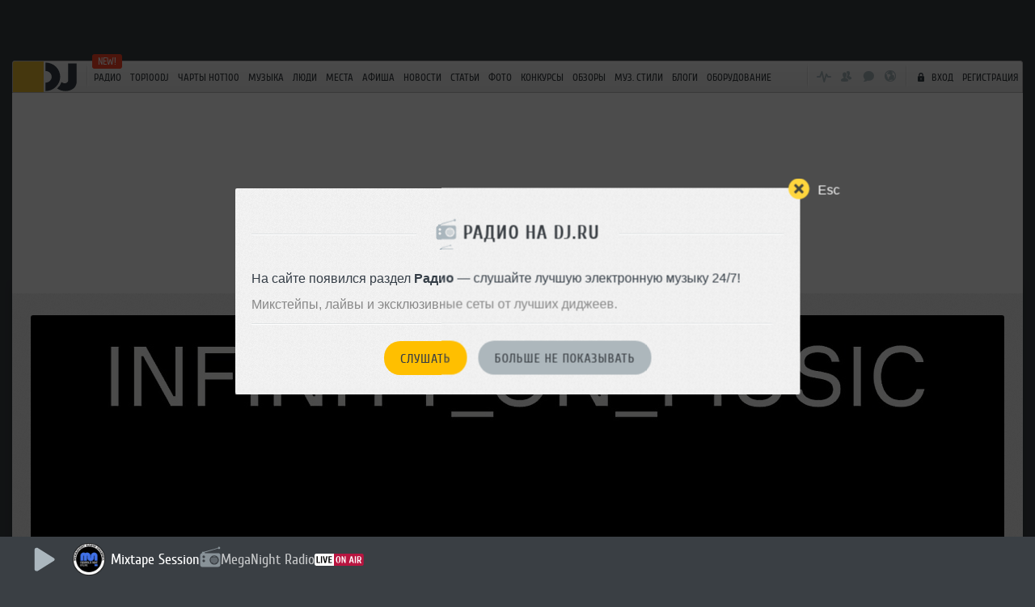

--- FILE ---
content_type: text/html; charset=UTF-8
request_url: https://dj.ru/infinity-on-music
body_size: 67183
content:
<!DOCTYPE HTML>
<!--[if IE 8 ]>
<html lang="ru-RU" class="page_style_main-bg ie8 no-js"> <![endif]-->
<!--[if IE 9 ]>
<html lang="ru-RU" class="page_style_main-bg ie9 no-js"> <![endif]-->
<!---[if (gt IE 9)|!(IE)]><!-->

<html lang="ru-RU" class="page_style_main-bg no-js ">
<!--<![endif]-->
<head>
    <meta charset="utf-8">
            <link rel="canonical" href="/infinity-on-music">
        <title>INFINITY ON MUSIC_PRODUCTION — диджей, продюсер и музыкант, Россия, Санкт-Петербург. Музыка, HOT100</title>
    <!-- <meta name="viewport" content="width=1250, viewport-fit=cover"> -->
    <meta name="viewport" content="width=device-width, minimum-scale=0.8, initial-scale=0.9">

    <meta name="theme-color" content="#3a3f44" media="(prefers-color-scheme: light)">
    <meta name="theme-color" content="#3a3f44" media="(prefers-color-scheme: dark)">
    <!--[if IE]>
    <link rel="shortcut icon" href="https://dj.ru/favicon_32.png" id="favicon">
    <![endif]-->

    <style>
        .qc-cmp-button,
        .qc-cmp-button.qc-cmp-secondary-button:hover {
            background-color: #000000 !important;
            border-color: #000000 !important;
        }
        .qc-cmp-button:hover,
        .qc-cmp-button.qc-cmp-secondary-button {
            background-color: transparent !important;
            border-color: #000000 !important;
        }
        .qc-cmp-alt-action,
        .qc-cmp-link {
            color: #000000 !important;
        }
        .qc-cmp-button,
        .qc-cmp-button.qc-cmp-secondary-button:hover {
            color: #ffffff !important;
        }
        .qc-cmp-button:hover,
        .qc-cmp-button.qc-cmp-secondary-button {
            color: #000000 !important;
        }
        .qc-cmp-small-toggle,
        .qc-cmp-toggle {
            background-color: #000000 !important;
            border-color: #000000 !important;
        }
        .qc-cmp-main-messaging,
        .qc-cmp-messaging,
        .qc-cmp-sub-title,
        .qc-cmp-privacy-settings-title,
        .qc-cmp-purpose-list,
        .qc-cmp-tab,
        .qc-cmp-title,
        .qc-cmp-vendor-list,
        .qc-cmp-vendor-list-title,
        .qc-cmp-enabled-cell,
        .qc-cmp-toggle-status,
        .qc-cmp-table,
        .qc-cmp-table-header {
            color: #000000 !important;
        }

        .qc-cmp-ui {
            background-color: #ffffff !important;
        }

        .qc-cmp-table,
        .qc-cmp-table-row {
            border: 1px solid !important;
            border-color: #000000 !important;
        }
        #qcCmpButtons a {
            text-decoration: none !important;

        }

        .qc-cmp-qc-link-container{
            display:none;
        }
    </style>
    <link rel="shortcut icon" href="https://dj.ru/favicon_32.png" id="favicon">
    <link rel="icon" type="image/png" href="https://dj.ru/favicon_180.png">
    <link rel="apple-touch-icon" sizes="144x144" href="https://dj.ru/144.png">
    <link rel="apple-touch-icon" sizes="114x114" href="https://dj.ru/114.png">
    <link rel="apple-touch-icon" sizes="72x72" href="https://dj.ru/72.png">
    <link rel="apple-touch-icon" href="https://dj.ru/57.png">
    <link rel="stylesheet" href="/css/all.css?v2.0.1768696956">
    <!--[if lt IE 9]>
    <script src="/js/html5.js"></script><![endif]-->
                    <meta property="og:title" content="INFINITY ON MUSIC_PRODUCTION — диджей, продюсер и музыкант, Россия, Санкт-Петербург. Музыка, HOT100">
        <meta name="mrc__share_title" content="INFINITY ON MUSIC_PRODUCTION — диджей, продюсер и музыкант, Россия, Санкт-Петербург. Музыка, HOT100">
        <meta property="og:site_name" content="DJ.ru">
            <meta property="og:url" content="/infinity-on-music">
                <meta property="og:type" content="website">
        <meta property="og:description"
          content="На странице диджея, продюсера и музыканта INFINITY ON MUSIC_PRODUCTION вы можете послушать музыку, его рейтинг hot100.">
    <meta property="og:image" content="/users/avatars/22/635522_b2848f7e_profile.jpg">
            <meta property="vk:image" content="/users/avatars/22/635522_b2848f7e_profile.jpg">
        <meta property="fb:app_id" content="278471948885041">
        <meta name="apple-itunes-app" content="app-id=1189936888">
    <meta property="al:ios:app_store_id" content="1189936888">
    <meta property="al:ios:app_name" content="DJ MUSIC">
    <meta property="al:ios:url" content="mc://">
    <meta name="csrf-token" content="Bj7zd8bEeZXvqncnSV5pYeAjKfaefGmOuoTWezbU">

            <meta name="description"
              content="На странице диджея, продюсера и музыканта INFINITY ON MUSIC_PRODUCTION вы можете послушать музыку, его рейтинг hot100.">
        
    
        
    
    <!-- Yandex.Metrika counter -->
<script type="text/javascript" >
    (function(m,e,t,r,i,k,a){m[i]=m[i]||function(){(m[i].a=m[i].a||[]).push(arguments)};
    m[i].l=1*new Date();
    for (var j = 0; j < document.scripts.length; j++) {if (document.scripts[j].src === r) { return; }}
    k=e.createElement(t),a=e.getElementsByTagName(t)[0],k.async=1,k.src=r,a.parentNode.insertBefore(k,a)})
    (window, document, "script", "https://mc.yandex.ru/metrika/tag.js", "ym");
 
    ym(36234760, "init", {
         clickmap:true,
         trackLinks:true,
         accurateTrackBounce:true
    });
 </script>
 <noscript><div><img src="https://mc.yandex.ru/watch/36234760" style="position:absolute; left:-9999px;" alt="" /></div></noscript>
 <!-- /Yandex.Metrika counter -->

<!-- Google tag (gtag.js) -->
<script async src="https://www.googletagmanager.com/gtag/js?id=G-9MMQ5EWC1R"></script>
<script>
  window.dataLayer = window.dataLayer || [];
  function gtag(){dataLayer.push(arguments);}
  gtag('js', new Date());

  gtag('config', 'G-9MMQ5EWC1R');
</script>

<!-- Yandex.RTB -->
<script>window.yaContextCb=window.yaContextCb||[]</script>
<script src="https://yandex.ru/ads/system/context.js" async></script>


    <script>
        var socialData = {"facebook":{"appId":"278471948885041"},"mailru":{"appId":"706945","privateKey":"67e03b0e04c6446bd38d47887d48d2f6"},"vkontakte":{"appId":"3061794"},"instagram":{"clientId":"bd501e713d2549b0975adbdd292fbd17","domain":"https:\/\/dj.ru"},"twitter":{"authUrl":"dj.ru\/auth\/twitter-auth"}};
        var socialNetworks = {"vkontakte":{"name":"\u0412\u043a\u043e\u043d\u0442\u0430\u043a\u0442\u0435","buttonStyle":"social-btn_type_vk"},"telegram":{"name":"Telegram","buttonStyle":"social-btn_type_telegram"}};
        var brandingObject = {"default":true,"width":"","height":"","url":"","offsetLeft":"0","bgcolor":"#3a3f44","offsetTop":"75","repeat":false,"html":""};
        var userStatus = {"isPro":false,"isVip":false,"isPremium":false};
    </script>

            
        <script src="/js/all.js?v2.0.1768696956"></script>
    
    <script async src="https://www.google.com/recaptcha/api.js"></script>

    
    <script>(function (H) {
            H.className = H.className.replace(/\bno-js\b/, 'js')
        })(document.documentElement)</script>

</head>

<body class=" gotBranding  ">
    <div class="modal-windows-area escapable" id="divBackgroundRestrictPopup" style="display: none; position: fixed; top: 0; left: 0; width: 100%; height: 100%; z-index: 1000;">
    <div class="arcticmodal-overlay close-escapable" style="position: fixed; top: 0; left: 0; width: 100%; height: 100%; background-color: rgba(0,0,0,0.7);"></div>
    <div class="bill-popup buy-stuff-popup" style="position: fixed; top: 50%; left: 50%; transform: translate(-50%, -50%); z-index: 1001;">
        <div class="modal-window__close arcticmodal-close icon-img close-escapable">
            <span class="modal-window__close-txt">Esc</span>
        </div>
        <div class="modal-window__body">
            <h2 class="modal-window__h font-2">
                <span class="modal-window__h-in">Фоновое прослушивание недоступно</span>
            </h2>
            <div class="buy-photo-registered">
                <p>Чтобы музыка не прерывалась в фоне, необходимо приобрести Premium аккаунт (всего 100 руб. в месяц). Подробности можно посмотреть на странице покупки.</p>
            </div>
            <hr class="separator this-one-separator"/>
            <div class="modal-window__actions" style="text-align: center; margin-top: 20px;">
                                    <a href="#" class="pay-info-btn btn btn_style_1 payment-button btn_size_medium js-show-registration">Авторизоваться</a>
                                                <a href="#" class="btn btn_style_2 payment-button btn_size_medium js-no-show" style="margin-left: 10px;">Больше не показывать</a>
            </div>
        </div>
    </div>
</div>



<script>
    $(function() {
        var $popup = $('#divBackgroundRestrictPopup');
        // Обработчик закрытия по крестику
        $popup.find('.modal-window__close').click(function() {
            $popup.hide();
            return false;
        });
        // Обработчик "Больше не показывать"
        $popup.find('.js-no-show').click(function() {
            sessionStorage.setItem('hideBackgroundRestrictionPopup', '1');
            $popup.hide();
            return false;
        });
        // При клике на "PREMIUM" закрываем попап и переходим на страницу покупки
        $popup.find('.js-buy-premium').click(function() {
            $popup.hide();
            var url = $(this).attr('href');
            window.location.href = url;
            return false;
        });
        // При клике на "Авторизоваться" открываем popup авторизации
        $popup.find('.js-show-registration').click(function() {
            $popup.hide();
            $('#enter').arcticmodal({
                overlay: {css: {opacity: 0.7, backgroundColor: '#000'}},
                openEffect: {speed: 300},
                closeEffect: {speed: 300}
            });
            return false;
        });
        // Закрытие попапа по клавише Esc
        $(document).keydown(function(e) {
            if (e.key === 'Escape' && $popup.is(':visible')) {
                $popup.hide();
            }
        });
    });
</script>     <style>
@media (max-width: 768px) {
    #divRadioPromoPopup .bill-popup {
        overflow: visible !important;
    }
    #divRadioPromoPopup .modal-window__close {
        top: -15px !important;
        right: -15px !important;
    }
}
</style>
<div class="modal-windows-area escapable" id="divRadioPromoPopup" style="display: none; position: fixed; top: 0; left: 0; width: 100%; height: 100%; z-index: 1000;">
    <div class="arcticmodal-overlay close-escapable" style="position: fixed; top: 0; left: 0; width: 100%; height: 100%; background-color: rgba(0,0,0,0.7);"></div>
    <div class="bill-popup buy-stuff-popup" style="position: fixed; top: 50%; left: 50%; transform: translate(-50%, -50%); z-index: 1001; margin: 0; overflow: visible;">
        <div class="modal-window__close arcticmodal-close icon-img close-escapable" style="z-index: 1002;">
            <span class="modal-window__close-txt">Esc</span>
        </div>
        <div class="modal-window__body">
            <h2 class="modal-window__h font-2">
                <span class="modal-window__h-in"><span style="background: url('/img/icons.svg') no-repeat -16px -575px; width: 26px; height: 38px; vertical-align: middle; margin-right: 8px; display: inline-block;"></span>Радио на DJ.RU</span>
            </h2>
            <div class="buy-photo-registered">
                <p>На сайте появился раздел <strong>Радио</strong> — слушайте лучшую электронную музыку 24/7!</p>
                <p style="margin-top: 10px; color: #888;">Микстейпы, лайвы и эксклюзивные сеты от лучших диджеев.</p>
            </div>
            <hr class="separator this-one-separator"/>
            <div class="modal-window__actions" style="text-align: center; margin-top: 20px;">
                <a href="#" class="btn btn_style_1 payment-button btn_size_medium js-listen-radio">Слушать</a>
                <a href="#" class="btn btn_style_2 payment-button btn_size_medium js-no-show-radio" style="margin-left: 10px;">Больше не показывать</a>
            </div>
        </div>
    </div>
</div>

<script>
(function() {
    // Проверяем, не отключил ли пользователь показ
    if (localStorage.getItem('djru_radio_promo_hidden')) return;
    
    // Проверяем, не показывали ли уже в этой сессии
    if (sessionStorage.getItem('djru_radio_promo_shown')) return;
    
    // Отмечаем что показали в этой сессии
    sessionStorage.setItem('djru_radio_promo_shown', '1');
    
    // Показываем модалку через 2 секунды после загрузки
    $(document).ready(function() {
        setTimeout(function() {
            $('#divRadioPromoPopup').fadeIn(300);
        }, 2000);
        
        // Закрытие по клику на оверлей или крестик
        $('#divRadioPromoPopup .close-escapable, #divRadioPromoPopup .arcticmodal-close').on('click', function(e) {
            e.preventDefault();
            $('#divRadioPromoPopup').fadeOut(200);
        });
        
        // Кнопка "Слушать" — запускаем радио (без переадресации)
        $('#divRadioPromoPopup .js-listen-radio').on('click', function(e) {
            e.preventDefault();
            $('#divRadioPromoPopup').fadeOut(200);
            
            // Запускаем радио
            fetch('/api/radio/1/info')
                .then(function(r) { return r.json(); })
                .then(function(data) {
                    if (!data.station || !data.station.streams || !data.station.streams.length) return;
                    
                    var station = data.station;
                    var metadata = data.metadata || {};
                    var defaultStream = station.streams.find(function(s) { return s.is_default; }) || station.streams[0];
                    
                    if (!defaultStream || !defaultStream.url) return;
                    
                    var stationData = {
                        id: station.id,
                        name: station.name,
                        logo: station.logo_url,
                        url: '/radio' + (station.slug ? '/' + station.slug : ''),
                        streamUrl: defaultStream.url,
                        currentTrack: metadata.full_title || station.name
                    };
                    
                    // Запускаем радио
                    if (typeof PlayRadio === 'function') {
                        PlayRadio(stationData);
                    }
                });
        });
        
        // Кнопка "Больше не показывать"
        $('#divRadioPromoPopup .js-no-show-radio').on('click', function(e) {
            e.preventDefault();
            localStorage.setItem('djru_radio_promo_hidden', '1');
            $('#divRadioPromoPopup').fadeOut(200);
        });
        
        // Закрытие по Escape
        $(document).on('keydown.radioPromo', function(e) {
            if (e.keyCode === 27 && $('#divRadioPromoPopup').is(':visible')) {
                $('#divRadioPromoPopup').fadeOut(200);
            }
        });
    });
})();
</script>
<svg xmlns="http://www.w3.org/2000/svg" xmlns:xlink="http://www.w3.org/1999/xlink" style="display:none">
<defs>

<symbol id="icn-play" viewBox="0 0 25 29">
  <path fill="currentColor" d="M 23.236 12.727 L 4.436 0.927 C 3.636 0.527 2.636 0.627 1.836 1.027 C 1.036 1.427 0.636 2.127 0.636 2.927 L 0.636 26.427 C 0.636 27.227 1.136 27.927 1.836 28.327 C 2.236 28.527 2.736 28.627 3.236 28.627 C 3.636 28.627 4.036 28.527 4.436 28.427 L 23.236 16.627 C 24.136 16.227 24.636 15.427 24.636 14.627 C 24.736 13.827 24.136 13.127 23.236 12.727 L 23.236 12.727 Z" />
</symbol>

<symbol id="icn-pause" viewBox="0 0 25 29">
  <path fill="currentColor" d="M 4.424 0.463 L 6.424 0.463 C 7.524 0.463 8.424 1.363 8.424 2.463 L 8.424 26.463 C 8.424 27.563 7.524 28.463 6.424 28.463 L 4.424 28.463 C 3.324 28.463 2.424 27.563 2.424 26.463 L 2.424 2.463 C 2.424 1.363 3.324 0.463 4.424 0.463 Z M 18.424 0.463 L 20.424 0.463 C 21.524 0.463 22.424 1.363 22.424 2.463 L 22.424 26.463 C 22.424 27.563 21.524 28.463 20.424 28.463 L 18.424 28.463 C 17.324 28.463 16.424 27.563 16.424 26.463 L 16.424 2.463 C 16.424 1.363 17.324 0.463 18.424 0.463 Z" />
</symbol>

<symbol id="icn-forward" viewBox="0 0 25 29">
  <path fill="currentColor" d="M 11.405 12.524 L 11.405 7.924 C 11.405 7.524 11.605 7.024 12.005 6.824 C 12.405 6.524 12.905 6.524 13.305 6.724 L 22.705 13.424 C 23.105 13.724 23.405 14.124 23.405 14.624 C 23.405 15.124 23.105 15.624 22.705 15.824 L 13.305 22.524 C 13.105 22.624 12.905 22.624 12.705 22.624 C 12.405 22.624 12.205 22.524 12.005 22.424 C 11.605 22.224 11.405 21.724 11.405 21.324 L 11.405 16.724 L 3.305 22.524 C 3.105 22.624 2.905 22.624 2.705 22.624 C 2.405 22.624 2.205 22.524 2.005 22.424 C 1.605 22.224 1.405 21.724 1.405 21.324 L 1.405 7.924 C 1.405 7.524 1.605 7.024 2.005 6.824 C 2.405 6.524 2.905 6.524 3.305 6.724 L 11.405 12.524 Z" />
</symbol>

<symbol id="icn-forwardPause" viewBox="0 0 48 48">
    <path d="M9.629 44.68a4.04 4.04 0 0 1-6.907-2.85V4.043a4.04 4.04 0 0 1 6.907-2.851l17.862 17.951a5.375 5.375 0 0 1 0 7.585L9.629 44.68zM38.252 45.975c-2.763 0-5-2.238-5-5V5c0-2.762 2.237-5 5-5a5 5 0 0 1 5 5v35.975a5 5 0 0 1-5 5z" fill="currentColor" />
</symbol>

<symbol id="icn-backward" viewBox="0 0 25 29">
  <path fill="currentColor" d="M 13.366 12.197 L 13.366 7.597 C 13.366 7.197 13.166 6.697 12.766 6.497 C 12.366 6.197 11.866 6.197 11.466 6.397 L 2.066 13.097 C 1.666 13.397 1.366 13.797 1.366 14.297 C 1.366 14.797 1.666 15.297 2.066 15.497 L 11.466 22.197 C 11.666 22.297 11.866 22.297 12.066 22.297 C 12.366 22.297 12.566 22.197 12.766 22.097 C 13.166 21.897 13.366 21.397 13.366 20.997 L 13.366 16.397 L 21.466 22.197 C 21.666 22.297 21.866 22.297 22.066 22.297 C 22.366 22.297 22.566 22.197 22.766 22.097 C 23.166 21.897 23.366 21.397 23.366 20.997 L 23.366 7.597 C 23.366 7.197 23.166 6.697 22.766 6.497 C 22.366 6.197 21.866 6.197 21.466 6.397 L 13.366 12.197 Z" />
</symbol>

<symbol id="icn-backwardPause" viewBox="0 0 48 48">
    <path d="M 9.629 44.68 C 7.438 46.887 3.679 45.894 2.863 42.893 C 2.769 42.547 2.722 42.189 2.722 41.83 L 2.722 4.043 C 2.718 0.933 6.083 -1.015 8.778 0.537 C 9.09 0.717 9.376 0.937 9.629 1.192 L 27.491 19.143 C 29.579 21.24 29.579 24.631 27.491 26.728 L 9.629 44.68 Z M 38.252 45.975 C 35.489 45.975 33.252 43.737 33.252 40.975 L 33.252 5 C 33.252 2.238 35.489 0 38.252 0 C 41.013 0 43.252 2.239 43.252 5 L 43.252 40.975 C 43.252 43.736 41.013 45.975 38.252 45.975 Z" fill="currentColor" transform="matrix(-1, 0, 0, -1, 45.973995, 45.967029)" />
</symbol>

<symbol id="icn-menu" viewBox="0 0 25 25">
  <path fill="currentColor" d="M 6.085 17.135 L 19.085 17.135 C 19.885 17.135 20.585 17.835 20.585 18.635 C 20.585 19.435 19.885 20.135 19.085 20.135 L 6.085 20.135 C 5.285 20.135 4.585 19.435 4.585 18.635 C 4.585 17.835 5.285 17.135 6.085 17.135 Z M 6.085 11.135 L 19.085 11.135 C 19.885 11.135 20.585 11.835 20.585 12.635 C 20.585 13.435 19.885 14.135 19.085 14.135 L 6.085 14.135 C 5.285 14.135 4.585 13.435 4.585 12.635 C 4.585 11.835 5.285 11.135 6.085 11.135 Z M 6.085 5.135 L 19.085 5.135 C 19.885 5.135 20.585 5.835 20.585 6.635 C 20.585 7.435 19.885 8.135 19.085 8.135 L 6.085 8.135 C 5.285 8.135 4.585 7.435 4.585 6.635 C 4.585 5.835 5.285 5.135 6.085 5.135 Z" />
</symbol>

<symbol id="icn-menu-dots" viewBox="0 0 25 25">
  <path fill="currentColor" d="M 4.595 10.791 C 5.695 10.791 6.595 11.691 6.595 12.791 C 6.595 13.891 5.695 14.791 4.595 14.791 C 3.495 14.791 2.595 13.891 2.595 12.791 C 2.595 11.691 3.495 10.791 4.595 10.791 Z M 12.595 10.791 C 13.695 10.791 14.595 11.691 14.595 12.791 C 14.595 13.891 13.695 14.791 12.595 14.791 C 11.495 14.791 10.595 13.891 10.595 12.791 C 10.595 11.691 11.495 10.791 12.595 10.791 Z M 20.595 10.791 C 21.695 10.791 22.595 11.691 22.595 12.791 C 22.595 13.891 21.695 14.791 20.595 14.791 C 19.495 14.791 18.595 13.891 18.595 12.791 C 18.595 11.691 19.495 10.791 20.595 10.791 Z" />
</symbol>

<symbol id="icn-plus" viewBox="0 0 25 25">
  <path fill="currentColor" d="M 14.034 11.01 L 14.034 5.51 C 14.034 4.71 13.334 4.01 12.534 4.01 C 11.734 4.01 11.034 4.71 11.034 5.51 L 11.034 11.01 L 5.534 11.01 C 4.734 11.01 4.034 11.71 4.034 12.51 C 4.034 13.31 4.734 14.01 5.534 14.01 L 11.034 14.01 L 11.034 19.51 C 11.034 20.31 11.734 21.01 12.534 21.01 C 13.334 21.01 14.034 20.31 14.034 19.51 L 14.034 14.01 L 19.534 14.01 C 20.334 14.01 21.034 13.31 21.034 12.51 C 21.034 11.71 20.334 11.01 19.534 11.01 L 14.034 11.01 Z" />
</symbol>

<symbol id="icn-comment" viewBox="0 0 25 25">
  <path fill="currentColor" d="M 21.962 8.522 L 21.962 13.522 C 21.962 16.322 19.762 18.522 16.962 18.522 L 17.262 18.422 L 16.262 18.822 L 15.862 20.722 C 15.762 21.422 14.962 21.722 14.362 21.422 L 9.362 18.422 L 9.862 18.522 L 7.862 18.522 C 5.062 18.522 2.862 16.322 2.862 13.522 L 2.862 8.522 C 2.862 5.722 5.062 3.522 7.862 3.522 L 16.862 3.522 C 19.762 3.522 21.962 5.722 21.962 8.522 Z M 14.862 16.122 L 16.362 15.622 C 16.562 15.522 16.762 15.522 16.962 15.522 C 18.062 15.522 18.962 14.622 18.962 13.522 L 18.962 8.522 C 18.962 7.422 18.062 6.522 16.962 6.522 L 7.962 6.522 C 6.862 6.522 5.962 7.422 5.962 8.522 L 5.962 13.522 C 5.962 14.622 6.862 15.522 7.962 15.522 L 9.962 15.522 C 10.362 15.522 10.662 15.622 10.962 15.822 L 13.562 17.422 C 13.562 17.422 14.162 16.322 14.862 16.122 Z" />
</symbol>

<symbol id="icn-replay" viewBox="0 0 25 25">
  <path fill="currentColor" d="M 17.413 17.189 L 17.413 7.289 L 13.913 7.289 C 13.113 7.289 12.413 6.589 12.413 5.789 C 12.413 4.989 13.113 4.289 13.913 4.289 L 18.913 4.289 C 19.313 4.289 19.713 4.489 19.913 4.789 C 20.213 5.089 20.413 5.389 20.413 5.789 L 20.413 17.289 L 21.413 16.289 C 22.013 15.689 23.313 14.989 23.913 15.589 C 24.513 16.189 24.513 16.989 23.913 17.589 L 20.313 20.689 C 20.313 20.789 20.213 20.889 20.113 20.889 C 19.813 21.189 19.313 21.389 18.913 21.389 C 18.513 21.389 18.013 21.289 17.713 20.889 C 17.613 20.789 17.613 20.689 17.513 20.689 L 13.913 17.589 C 13.213 16.989 13.213 16.089 13.913 15.589 C 14.513 14.989 15.813 15.789 16.413 16.289 L 17.413 17.189 Z M 4.413 7.289 L 4.413 17.789 C 4.413 17.989 4.413 18.089 4.513 18.289 C 4.413 18.489 4.413 18.589 4.413 18.789 C 4.413 19.589 5.113 20.289 5.913 20.289 L 10.913 20.289 C 11.713 20.289 12.413 19.589 12.413 18.789 C 12.413 17.989 11.713 17.289 10.913 17.289 L 7.413 17.289 L 7.413 7.389 L 8.413 8.389 C 9.013 8.889 10.313 9.689 10.913 9.089 C 11.613 8.589 11.613 7.689 10.913 7.089 L 7.313 3.989 C 7.313 3.889 7.213 3.789 7.113 3.789 C 6.813 3.489 6.413 3.289 5.913 3.289 C 5.913 3.289 5.913 3.289 5.913 3.289 C 5.913 3.289 5.913 3.289 5.913 3.289 C 5.513 3.289 5.013 3.389 4.713 3.789 C 4.613 3.889 4.613 3.989 4.513 3.989 L 0.913 7.089 C 0.313 7.689 0.313 8.489 0.913 9.089 C 1.513 9.689 2.813 8.989 3.413 8.389 L 4.413 7.289 Z" />
</symbol>

<symbol id="icn-like" viewBox="0 0 25 25">
  <path fill="currentColor" d="M 16.945 3.42 C 15.045 3.42 13.445 4.82 12.545 5.82 C 11.645 4.82 10.045 3.42 8.145 3.42 C 4.845 3.42 2.545 5.82 2.545 9.12 C 2.545 12.82 5.345 15.22 8.145 17.52 C 9.445 18.62 10.745 19.72 11.845 21.02 C 12.045 21.22 12.245 21.32 12.545 21.32 L 12.645 21.32 C 12.945 21.32 13.145 21.22 13.345 21.02 C 14.345 19.72 15.745 18.62 17.045 17.52 C 19.845 15.22 22.645 12.82 22.645 9.12 C 22.545 5.82 20.245 3.42 16.945 3.42 L 16.945 3.42 Z" />
</symbol>

<symbol id="icn-info" viewBox="0 0 25 25">
  <path fill="currentColor" d="M 12.37 11.39 C 11.77 11.39 11.37 11.79 11.37 12.39 L 11.37 15.39 C 11.37 15.99 11.77 16.39 12.37 16.39 C 12.97 16.39 13.37 15.99 13.37 15.39 L 13.37 12.39 C 13.37 11.79 12.97 11.39 12.37 11.39 Z M 12.37 8.39 C 11.77 8.39 11.37 8.79 11.37 9.39 C 11.37 9.99 11.77 10.39 12.37 10.39 C 12.97 10.39 13.37 9.99 13.37 9.39 C 13.37 8.79 12.97 8.39 12.37 8.39 Z M 12.37 5.89 L 12.37 5.89 C 8.77 5.89 5.87 8.79 5.87 12.39 C 5.87 15.99 8.77 18.89 12.37 18.89 C 15.97 18.89 18.87 15.99 18.87 12.39 C 18.87 8.79 15.97 5.89 12.37 5.89 L 12.37 5.89 Z M 12.37 3.39 L 12.37 3.39 C 17.37 3.39 21.37 7.39 21.37 12.39 C 21.37 17.39 17.37 21.39 12.37 21.39 C 7.37 21.39 3.37 17.39 3.37 12.39 C 3.37 7.39 7.37 3.39 12.37 3.39 L 12.37 3.39 Z" />
</symbol>

<symbol id="icn-download" viewBox="0 0 25 25">
  <path fill="currentColor" d="M 5.99 18.473 L 18.99 18.473 C 19.79 18.473 20.49 19.173 20.49 19.973 C 20.49 20.773 19.79 21.473 18.99 21.473 L 5.99 21.473 C 5.19 21.473 4.49 20.773 4.49 19.973 C 4.49 19.173 5.19 18.473 5.99 18.473 Z M 12.49 16.473 L 12.49 16.473 L 12.69 16.473 C 12.99 16.473 13.39 16.273 13.59 16.073 L 18.09 11.573 C 18.69 10.973 18.69 10.073 18.09 9.573 C 17.49 8.973 16.59 8.973 15.99 9.573 L 13.99 11.773 L 13.99 4.673 C 13.69 3.873 13.29 3.473 12.49 3.473 C 11.69 3.473 11.29 3.873 10.99 4.673 L 10.99 11.773 L 8.89 9.373 C 8.29 8.773 7.49 8.973 6.89 9.473 C 6.29 10.073 6.29 10.973 6.89 11.473 L 11.59 16.073 C 11.89 16.373 12.19 16.473 12.49 16.473 Z" />
</symbol>

<symbol id="icn-sound-off" viewBox="0 0 25 25">
  <path fill="currentColor" d="M 11.475 4.162 C 11.075 3.762 10.475 3.562 9.875 3.562 C 9.475 3.562 9.075 3.662 8.675 3.862 L 3.975 7.562 L 3.975 7.562 C 1.975 7.562 0.975 8.662 0.975 10.562 L 0.975 14.562 C 0.975 16.562 1.975 17.562 3.975 17.562 L 3.975 17.562 L 8.775 21.262 C 9.175 21.462 9.575 21.562 9.975 21.562 C 11.475 21.562 11.975 20.562 11.975 19.562 L 11.975 12.562 L 11.975 5.562 C 11.975 4.962 11.975 4.562 11.475 4.162 L 11.475 4.162 Z M 21.075 12.562 L 23.575 10.062 C 24.175 9.462 24.175 8.562 23.575 7.962 C 23.075 7.462 22.075 7.462 21.475 7.962 L 18.975 10.462 L 16.475 7.962 C 15.975 7.462 14.975 7.462 14.375 7.962 C 13.775 8.562 13.775 9.462 14.375 10.062 L 16.875 12.562 L 14.475 14.962 C 13.875 15.562 13.875 16.462 14.475 17.062 C 15.075 17.662 15.975 17.662 16.575 17.062 L 18.975 14.562 L 21.375 16.962 C 21.975 17.562 22.875 17.562 23.475 16.962 C 24.075 16.362 24.075 15.462 23.475 14.862 L 21.075 12.562 Z M 8.975 12.562 L 8.975 17.162 C 8.975 17.362 8.775 17.562 8.575 17.562 C 8.475 17.562 8.375 17.562 8.375 17.462 L 4.575 14.862 C 4.375 14.762 4.375 14.562 4.175 14.562 L 5.075 14.562 C 3.975 14.595 3.975 14.495 3.975 13.595 L 3.975 11.595 C 3.975 10.695 4.175 10.595 5.075 10.595 L 4.175 10.595 C 4.375 10.595 4.475 10.395 4.575 10.295 L 8.375 7.695 C 8.475 7.695 8.575 7.595 8.575 7.595 C 8.775 7.595 8.975 7.795 8.975 7.995 L 8.975 12.595 Z" />
</symbol>

<symbol id="icn-sound-max" viewBox="0 0 25 25">
  <path fill="currentColor" d="M 572.407 327.19 L 573.407 327.19 C 574.507 327.19 575.407 328.09 575.407 329.19 L 575.407 351.19 C 575.407 352.29 574.507 353.19 573.407 353.19 L 572.407 353.19 C 571.307 353.19 570.407 352.29 570.407 351.19 L 570.407 329.19 C 570.407 328.09 571.307 327.19 572.407 327.19 Z M 583.407 327.19 L 584.407 327.19 C 585.507 327.19 586.407 328.09 586.407 329.19 L 586.407 351.19 C 586.407 352.29 585.507 353.19 584.407 353.19 L 583.407 353.19 C 582.307 353.19 581.407 352.29 581.407 351.19 L 581.407 329.19 C 581.407 328.09 582.307 327.19 583.407 327.19 Z" />
</symbol>

<symbol id="icn-sound-mid" viewBox="0 0 25 25">
  <path fill="currentColor" d="M 11.355 4.195 C 10.955 3.795 10.355 3.595 9.755 3.595 C 9.355 3.595 8.955 3.695 8.555 3.895 L 3.855 7.595 L 3.855 7.595 C 1.855 7.595 0.855 8.695 0.855 10.595 L 0.855 14.595 C 0.855 16.595 1.855 17.595 3.855 17.595 L 3.855 17.595 L 8.655 21.295 C 9.055 21.495 9.455 21.595 9.855 21.595 C 11.355 21.595 11.855 20.595 11.855 19.595 L 11.855 12.595 L 11.855 5.595 C 11.855 4.995 11.855 4.595 11.355 4.195 L 11.355 4.195 Z M 8.855 12.595 L 8.855 17.195 C 8.855 17.395 8.655 17.595 8.455 17.595 C 8.355 17.595 8.255 17.595 8.255 17.495 L 4.455 14.895 C 4.255 14.795 4.255 14.595 4.055 14.595 L 5.075 14.595 C 3.975 14.595 3.975 14.495 3.975 13.595 L 3.975 11.595 C 3.975 10.695 4.175 10.595 5.075 10.595 L 4.175 10.595 C 4.375 10.595 4.475 10.395 4.575 10.295 L 8.375 7.695 C 8.475 7.695 8.575 7.595 8.575 7.595 C 8.775 7.595 8.975 7.795 8.975 7.995 L 8.975 12.595 Z M 15.755 8.095 C 15.555 7.695 14.955 7.495 14.455 7.695 C 13.955 7.895 13.755 8.395 13.955 8.895 C 14.555 9.895 14.755 11.295 14.755 12.495 C 14.755 13.795 14.355 15.095 13.955 16.195 C 13.755 16.595 13.955 17.195 14.455 17.395 C 14.555 17.495 14.655 17.495 14.955 17.495 C 15.355 17.495 15.655 17.295 15.755 16.995 C 16.455 15.695 16.855 14.095 16.855 12.495 C 16.855 10.995 16.455 9.395 15.755 8.095 Z" />
</symbol>

<symbol id="icn-sound-min" viewBox="0 0 25 25">
  <path fill="currentColor" d="M 11.432 4.099 C 11.032 3.699 10.432 3.499 9.832 3.499 C 9.432 3.499 9.032 3.599 8.632 3.799 L 3.932 7.499 L 3.932 7.499 C 1.932 7.499 0.932 8.599 0.932 10.499 L 0.932 14.499 C 0.932 16.499 1.932 17.499 3.932 17.499 L 3.932 17.499 L 8.732 21.199 C 9.132 21.399 9.532 21.499 9.932 21.499 C 11.432 21.499 11.932 20.499 11.932 19.499 L 11.932 12.499 L 11.932 5.499 C 11.932 4.899 11.932 4.499 11.432 4.099 L 11.432 4.099 Z M 8.932 12.499 L 8.932 12.499 L 8.932 17.099 C 8.932 17.299 8.732 17.499 8.532 17.499 C 8.432 17.499 8.332 17.499 8.332 17.399 L 4.532 14.799 C 4.332 14.699 4.332 14.499 4.132 14.499 L 5.032 14.499 C 3.932 14.499 3.932 14.399 3.932 13.499 L 3.932 11.499 C 3.932 10.599 4.132 10.499 5.032 10.499 L 4.132 10.499 C 4.332 10.499 4.432 10.299 4.532 10.199 L 8.332 7.599 C 8.432 7.599 8.532 7.499 8.532 7.499 C 8.732 7.499 8.932 7.699 8.932 7.899 L 8.932 12.499 L 8.932 12.499 L 8.932 12.499 Z" />
</symbol>

<symbol id="icn-man-plus" viewBox="0 0 25 25">
  <path fill="currentColor" d="M 16.909 13.198 L 16.909 11.198 C 16.909 10.598 17.309 10.198 17.909 10.198 C 18.509 10.198 18.909 10.598 18.909 11.198 L 18.909 13.198 L 20.909 13.198 C 21.509 13.198 21.909 13.598 21.909 14.198 C 21.909 14.798 21.509 15.198 20.909 15.198 L 18.909 15.198 L 18.909 17.198 C 18.909 17.798 18.509 18.198 17.909 18.198 C 17.309 18.198 16.909 17.798 16.909 17.198 L 16.909 15.198 L 14.909 15.198 C 14.309 15.198 13.909 14.798 13.909 14.198 C 13.909 13.598 14.309 13.198 14.909 13.198 L 16.909 13.198 Z"></path>
  <path fill="currentColor" d="M 20.909 11.198 C 22.609 11.198 23.909 12.498 23.909 14.198 C 23.909 15.898 22.609 17.198 20.909 17.198 C 20.909 18.898 19.609 20.198 17.909 20.198 C 16.209 20.198 14.909 18.898 14.909 17.198 C 13.209 17.198 11.909 15.898 11.909 14.198 C 11.909 12.498 13.209 11.198 14.909 11.198 C 14.909 9.498 16.209 8.198 17.909 8.198 C 19.609 8.198 20.909 9.498 20.909 11.198 Z"></path>
  <path fill="currentColor" d="M 15.909 17.998 L 15.409 14.098 C 15.209 12.798 14.309 12.198 12.909 12.198 L 8.909 12.198 C 7.509 12.198 6.609 12.798 6.409 14.098 L 5.909 17.998 C 5.909 18.298 5.909 18.598 6.109 18.798 C 6.309 18.998 6.509 19.198 6.809 19.198 L 14.909 19.198 C 15.209 19.198 15.409 18.998 15.609 18.798 C 15.809 18.598 15.909 18.298 15.909 17.998 Z M 10.909 5.198 C 12.609 5.198 13.909 6.498 13.909 8.198 C 13.909 9.898 12.609 11.198 10.909 11.198 C 9.209 11.198 7.909 9.898 7.909 8.198 C 7.909 6.498 9.209 5.198 10.909 5.198 Z"></path>
</symbol>

<symbol id="icn-man-plus-orange" viewBox="0 0 25 25">
  <path fill="currentColor" d="M 16.856 13.254 L 16.856 11.254 C 16.856 10.654 17.256 10.254 17.856 10.254 C 18.456 10.254 18.856 10.654 18.856 11.254 L 18.856 13.254 L 20.856 13.254 C 21.456 13.254 21.856 13.654 21.856 14.254 C 21.856 14.854 21.456 15.254 20.856 15.254 L 18.856 15.254 L 18.856 17.254 C 18.856 17.854 18.456 18.254 17.856 18.254 C 17.256 18.254 16.856 17.854 16.856 17.254 L 16.856 15.254 L 14.856 15.254 C 14.256 15.254 13.856 14.854 13.856 14.254 C 13.856 13.654 14.256 13.254 14.856 13.254 L 16.856 13.254 Z"></path>
  <path fill="currentColor" d="M 20.856 11.254 C 22.556 11.254 23.856 12.554 23.856 14.254 C 23.856 15.954 22.556 17.254 20.856 17.254 C 20.856 18.954 19.556 20.254 17.856 20.254 C 16.156 20.254 14.856 18.954 14.856 17.254 C 13.156 17.254 11.856 15.954 11.856 14.254 C 11.856 12.554 13.156 11.254 14.856 11.254 C 14.856 9.554 16.156 8.254 17.856 8.254 C 19.556 8.254 20.856 9.554 20.856 11.254 Z"></path>
  <path fill="rgb(255, 191, 0)" d="M 15.856 18.054 L 15.356 14.154 C 15.156 12.854 14.256 12.254 12.856 12.254 L 8.856 12.254 C 7.456 12.254 6.556 12.854 6.356 14.154 L 5.856 18.054 C 5.856 18.354 5.856 18.654 6.056 18.854 C 6.256 19.054 6.456 19.254 6.756 19.254 L 14.856 19.254 C 15.156 19.254 15.356 19.054 15.556 18.854 C 15.756 18.654 15.856 18.354 15.856 18.054 Z M 10.856 5.254 C 12.556 5.254 13.856 6.554 13.856 8.254 C 13.856 9.954 12.556 11.254 10.856 11.254 C 9.156 11.254 7.856 9.954 7.856 8.254 C 7.856 6.554 9.156 5.254 10.856 5.254 Z"></path>
</symbol>

<symbol id="icn-man-ok" viewBox="0 0 25 25">
  <path fill="currentColor" d="M 17.865 16.718 L 21.565 13.018 C 21.965 12.618 21.965 11.918 21.565 11.518 C 21.065 11.118 20.465 11.118 20.065 11.518 L 16.865 14.718 L 15.565 13.518 C 15.265 13.118 14.565 13.118 14.165 13.518 C 13.765 13.918 13.765 14.518 14.165 14.918 L 15.965 16.718 C 15.965 16.818 16.065 16.918 16.165 16.918 C 16.265 17.018 16.465 17.118 16.665 17.218 C 16.965 17.318 17.365 17.218 17.665 16.918 C 17.765 16.918 17.865 16.818 17.865 16.718 Z"></path>
  <path fill="currentColor" d="M 14.465 17.918 C 14.565 18.018 14.665 18.218 14.765 18.318 C 15.165 18.718 15.665 19.018 16.265 19.118 C 17.265 19.418 18.365 19.118 19.065 18.318 C 19.165 18.218 19.265 18.118 19.365 18.018 L 22.965 14.418 C 24.165 13.218 24.165 11.218 22.965 10.118 L 22.765 10.018 C 21.465 9.018 19.765 9.018 18.565 10.118 L 16.865 11.918 C 15.765 10.918 13.965 11.018 12.865 12.118 C 11.665 13.318 11.665 15.218 12.865 16.318 L 14.465 17.918 Z"></path>
  <path fill="rgb(27, 255, 3)" d="M 15.865 18.018 L 15.365 14.118 C 15.165 12.818 14.265 12.218 12.865 12.218 L 8.865 12.218 C 7.465 12.218 6.565 12.818 6.365 14.118 L 5.865 18.018 C 5.865 18.318 5.865 18.618 6.065 18.818 C 6.265 19.018 6.465 19.218 6.765 19.218 L 14.865 19.218 C 15.165 19.218 15.365 19.018 15.565 18.818 C 15.765 18.618 15.865 18.318 15.865 18.018 Z M 10.865 5.218 C 12.565 5.218 13.865 6.518 13.865 8.218 C 13.865 9.918 12.565 11.218 10.865 11.218 C 9.165 11.218 7.865 9.918 7.865 8.218 C 7.865 6.518 9.165 5.218 10.865 5.218 Z"></path>
</symbol>

<symbol id="icn-tunes" viewBox="0 0 25 25">
  <path fill="currentColor" d="M 19.874 6.505 C 19.874 6.005 19.474 5.505 18.874 5.505 L 17.074 5.505 L 10.874 5.505 C 10.374 5.505 9.874 6.005 9.874 6.505 C 9.874 7.005 9.874 14.505 9.874 14.505 C 9.474 14.405 9.874 14.205 8.274 14.205 C 6.674 14.205 5.674 15.805 5.874 17.305 C 6.074 18.705 7.574 19.705 9.174 19.505 C 10.774 19.305 11.874 17.905 11.874 16.505 L 11.874 7.505 L 17.874 7.505 L 17.874 13.105 C 17.474 13.005 17.174 12.905 16.274 12.905 C 15.374 12.905 13.874 13.905 13.874 15.505 C 13.874 17.005 15.274 18.505 16.874 18.505 C 18.474 18.505 19.874 16.905 19.874 15.505 L 19.874 6.505 Z"></path>
</symbol>

<symbol id="icn-tunes-list" viewBox="0 0 25 25">
  <path fill="currentColor" d="M 19.444 6.475 C 18.744 5.875 17.844 5.175 17.844 4.775 C 17.844 4.075 17.344 3.575 16.644 3.575 C 15.944 3.575 15.644 3.875 15.644 4.575 L 15.644 15.575 C 15.244 15.275 15.144 15.075 14.244 15.075 C 12.244 15.075 10.644 16.775 10.644 18.775 C 10.644 20.775 12.244 22.475 14.244 22.475 C 16.244 22.475 17.644 21.175 17.644 18.475 L 17.644 7.475 C 17.744 7.475 17.944 8.275 18.044 8.375 C 19.444 9.475 20.244 10.275 20.244 11.275 C 20.244 12.875 19.444 13.775 19.444 13.775 C 18.944 14.275 18.944 15.075 19.444 15.575 C 19.644 15.875 19.944 15.975 20.344 15.975 C 20.644 15.975 20.944 15.875 21.144 15.575 C 21.344 15.375 22.744 13.875 22.744 11.275 C 22.644 8.975 20.844 7.575 19.444 6.475 Z M 11.644 12.475 C 11.644 11.875 11.044 11.475 10.344 11.475 L 3.944 11.475 C 3.244 11.475 2.644 11.875 2.644 12.475 C 2.644 13.075 3.244 13.475 3.944 13.475 L 10.344 13.475 C 11.044 13.475 11.644 13.075 11.644 12.475 Z M 3.944 9.475 L 10.344 9.475 C 11.044 9.475 11.644 9.075 11.644 8.475 C 11.644 7.875 11.044 7.475 10.344 7.475 L 3.944 7.475 C 3.244 7.475 2.644 7.875 2.644 8.475 C 2.644 9.075 3.244 9.475 3.944 9.475 Z M 3.944 5.475 L 10.344 5.475 C 11.044 5.475 11.644 5.075 11.644 4.475 C 11.644 3.875 11.044 3.475 10.344 3.475 L 3.944 3.475 C 3.244 3.475 2.644 3.875 2.644 4.475 C 2.644 5.075 3.244 5.475 3.944 5.475 Z"></path>
</symbol>

<symbol id="icn-star" viewBox="0 0 25 25">
  <path fill="currentColor" d="M 19.977 10.639 C 19.86 10.405 19.743 10.289 19.51 10.289 L 14.956 9.705 L 12.971 5.619 C 12.738 5.268 12.038 5.268 11.921 5.619 L 9.936 9.705 L 5.383 10.289 C 5.15 10.289 4.916 10.522 4.916 10.639 C 4.799 10.872 4.916 11.106 5.032 11.222 L 8.302 14.258 L 7.485 18.695 C 7.485 18.928 7.485 19.161 7.718 19.278 C 7.952 19.395 8.185 19.395 8.418 19.278 L 12.504 17.177 L 16.59 19.278 C 16.708 19.278 16.824 19.395 16.824 19.395 C 16.941 19.395 17.058 19.395 17.175 19.278 C 17.408 19.161 17.408 18.928 17.408 18.695 L 16.59 14.258 L 19.86 11.222 C 19.977 11.106 20.093 10.872 19.977 10.639 L 19.977 10.639 Z"></path>
</symbol>

<symbol id="icn-copy" viewBox="0 0 25 25">
  <path fill="currentColor" d="M 19.977 10.639 C 19.86 10.405 19.743 10.289 19.51 10.289 L 14.956 9.705 L 12.971 5.619 C 12.738 5.268 12.038 5.268 11.921 5.619 L 9.936 9.705 L 5.383 10.289 C 5.15 10.289 4.916 10.522 4.916 10.639 C 4.799 10.872 4.916 11.106 5.032 11.222 L 8.302 14.258 L 7.485 18.695 C 7.485 18.928 7.485 19.161 7.718 19.278 C 7.952 19.395 8.185 19.395 8.418 19.278 L 12.504 17.177 L 16.59 19.278 C 16.708 19.278 16.824 19.395 16.824 19.395 C 16.941 19.395 17.058 19.395 17.175 19.278 C 17.408 19.161 17.408 18.928 17.408 18.695 L 16.59 14.258 L 19.86 11.222 C 19.977 11.106 20.093 10.872 19.977 10.639 L 19.977 10.639 Z"></path>
</symbol>

</defs>
</svg>



<div class="backgroundWrap" id="backgroundWrap">
    <div class="background-image-block" id="divBackgroundImage"></div>
</div>


<div class="fixed-player" id="divMainPlayer" style="display: none;">
    <div class="playlist-preloader" id="divPlaylistPreloader">
        <div class="reload-wrapper">
            <div class="animated-background">
                <div class="background-masker header-top"></div>
                <div class="background-masker header-left"></div>
                <div class="background-masker header-right"></div>
                <div class="background-masker header-bottom"></div>
                <div class="background-masker subheader-left"></div>
                <div class="background-masker subheader-right"></div>
                <div class="background-masker subheader-bottom"></div>
                <div class="background-masker subheader-bottom-end"></div>
                <div class="background-masker content-top"></div>
            </div>
        </div>

        <div class="reload-wrapper">
            <div class="animated-background">
                <div class="background-masker header-top"></div>
                <div class="background-masker header-left"></div>
                <div class="background-masker header-right"></div>
                <div class="background-masker header-bottom"></div>
                <div class="background-masker subheader-left"></div>
                <div class="background-masker subheader-right"></div>
                <div class="background-masker subheader-bottom"></div>
                <div class="background-masker subheader-bottom-end"></div>
                <div class="background-masker content-top"></div>
            </div>
        </div>

        <div class="reload-wrapper">
            <div class="animated-background">
                <div class="background-masker header-top"></div>
                <div class="background-masker header-left"></div>
                <div class="background-masker header-right"></div>
                <div class="background-masker header-bottom"></div>
                <div class="background-masker subheader-left"></div>
                <div class="background-masker subheader-right"></div>
                <div class="background-masker subheader-bottom"></div>
                <div class="background-masker subheader-bottom-end"></div>
                <div class="background-masker content-top"></div>
            </div>
        </div>
    </div>

    <div class="fixed-player__inner-wrapper">
        <div class="fixed-player-btns">
            <button class="fixed-player-btns__btn button-previous">
                <svg><use xlink:href="#icn-backwardPause"></use></svg>
            </button>
            <button class="fixed-player-btns__btn fixed-player-btns__btn-play button-play">
                <svg><use xlink:href="#icn-play"></use></svg>
                <svg><use xlink:href="#icn-pause"></use></svg>
            </button>
            <button class="fixed-player-btns__btn button-next">
                <svg><use xlink:href="#icn-forwardPause"></use></svg>
            </button>

        </div>


        <div class="chart-manage-btn-popup chart-add-popup hidden" id="popupPlaylist">
            <div class="limit-me-instead perfect-scrollbar">
                <ul class="add-to-list-pupup list"></ul>
            </div>
        </div>


        <ul class="fixed-player-manage-list">
            <li class="fixed-player-manage-list__i playlist click-me playlist-controls">
                <i class="icon-img player-icon-list icon-svg"></i>
                <div class="fixed-player-popup">
                    <div class="fixed-player-popup__inner queue">
                        <div class="playlist-queue-list-wrapper queue-show tab-pane perfect-scrollbar  limit-me-instead">
                            <ul class="playlist-queue-list list"></ul>
                        </div>

                        <div class="playlist-playlist-list-wrapper playlists-show tab-pane perfect-scrollbar  limit-me-instead">
                            <ul class="add-to-list-pupup list">
                                
                            </ul>
                        </div>
                        <div class="playlist-inner-list-wrapper tab-pane playlist-show limit-me-instead">
                            <div class="playlist-inner-list-wrapper__header playlist-header">
                                <p class="playlist-inner-list-wrapper__header-h name"></p>
                                <span class="playlist-inner-list-wrapper__header-couont tracks-count"></span>
                                <span class="playlist-inner-list-wrapper__header-backlink nav-go-back">
                                    <i class="icon-img left-icon-b"></i>
                                    все
                                </span>
                            </div>
                            <div class="playlist-inner-list-wrapper__overflow perfect-scrollbar">
                                <ul class="playlist-queue-list list"></ul>
                            </div>
                        </div>
                        <div class="playlist-queue clearfix tabs">
                            <span class="playlist-queue__i queue selected tab">
                                <i class="icon-img playlist-queue__i-icon add-to-list-icon-g icon-svg"></i>
                                Очередь
                            </span>
                            <span class="playlist-queue__i playlist tab">
                                <i class="icon-img playlist-queue__i-icon add-playlist-icon-g icon-svg"></i>
                                Плейлисты
                            </span>
                        </div>
                    </div>
                </div>
            </li>
            <li class="fixed-player-manage-list__i add-playlists add-playlist click-me">
                <i class="icon-img player-icon-add icon-svg"></i>

                <div class="fixed-player-popup">
                    <div class="perfect-scrollbar limit-me-instead">
                        <div class="fixed-player-popup__inner">
                            <ul class="add-to-list-pupup list"></ul>
                        </div>
                    </div>
                </div>
            </li>
            <li class="fixed-player-manage-list__i comments click-me requires_auth">
                <i class="icon-img player-icon-comment icon-svg"></i>
                <div class="fixed-player-popup" id="popupAddComment">
                    <div class="fixed-player-popup__inner">
                        <textarea class="player-area-comment" placeholder="Комментарий"></textarea>
                        <div class="player-comments-checkbox">
                            <div class="player-comments-checkbox-timeline time-range">
                                <div class="player-comments-checkbox-timeline__ctrl time-slider"
                                     style="left: 6%;"></div>
                            </div>

                            <label class="form-label-chec-rad custom-checkbox js-custom-checkbox">
                                На <span class="time-verbal"></span>
                            </label>

                        </div>

                        <a href="#" class="btn btn_style_1 btn_size_medium comments-btn">ОТПРАВИТЬ</a>
                        <a href="#" class="player-comments-cancel">Отмена</a>

                    </div>
                </div>
            </li>
            <li class="fixed-player-manage-list__i repeat-song click-me requires_auth">
                <i class="icon-img player-icon-repeat icon-svg"></i>

                <div class="fixed-player-popup">
                    <div class="fixed-player-popup__inner">
                        <textarea class="player-area-share" placeholder="Комментарий"></textarea>
                        <a href="#" class="btn btn_style_1 btn_size_medium share-btn">ОТПРАВИТЬ</a>
                    </div>
                </div>
            </li>
            <li class="fixed-player-manage-list__i song-is-liked requires_auth" id="buttonSongIsLiked">
                <i class="icon-img player-icon-like icon-svg"></i>
            </li>
        </ul>

        <div class="fixed-player-author">
            <img src="/users/avatars/59/60959_4ab597f4_80x80.jpg" alt="cover" class="fixed-player-author__cover song-cover">
            <div class="fixed-player-author__info">
                <h4 class="fixed-player-author__song-name song-name">
                    <a href="#">Слушать музыку</a>
                </h4>
                <div class="fixed-player-author__container">
                    <i class="track-icon icon-img  star-y icon-svg song-isvip"></i>
                    <a class="fixed-player-author__author song-author"></a>
                    <i class="icon-pro icon-status pro14 song-author-ispro"></i>
                    <span class="fixed-player-author__add-to-friends add-to-friends requires_auth">
                        <i class="icon-img add-to-friends-icon icon-svg"></i>
                        <span class="fixed-player-author__add-to-friends__txt font-2">ПОДПИСАТЬСЯ</span>
                    </span>
                </div>
                
                <div class="fixed-player-radio-info" style="display: none;">
                    <span class="radio-track-progress"></span>
                    <span class="radio-track-start"></span>
                </div>
            </div>
        </div>

        <div class="fixed-player-trackline">
            <span class="time-spend">0:00</span>
            <div class="fixed-player-trackline__track song-track">
                <div class="track-back track-scale"></div>
                <div class="track-buffered track-scale"></div>
                <div class="track-played track-scale"></div>


                <div class="timeline-wrapper">
                    <div class="timeline-playing" style="width: 13.3%;">
                        <div class="timeline-dot"></div>
                    </div>
                </div>

                <div class="timeline-comments others-can-click"></div>
            </div>
            <span class="time-all"></span>
        </div>

        <!-- Убран попап скачивания с выбором качества -->

        <ul class="fixed-player-manage-right">
            <li class="fixed-player-manage-right__i info click-me">
                <i class="icon-img player-icon-info icon-svg"></i>

                <div class="fixed-player-popup complain-a-lot" id="popupComplainALot">
                    <div class="fixed-player-popup__inner">
                        <textarea class="player-area-comment complaint" placeholder="Комментарий"></textarea>

                        <a href="#" class="btn btn_style_1 btn_size_medium comments-btn">ОТПРАВИТЬ</a>
                        <a href="#" class="player-comments-cancel">Отмена</a>
                    </div>
                </div>

                <div class="fixed-player-popup">
                    <div class="fixed-player-popup__inner">
                        <ul class="chart-download-popup-list">
                            <li class="chart-download-popup-list__i" id="divTrackInfo">
                                <div class="chart-info-dotted__info">
                                    <span class="pull-right duration"></span>
                                    <span class="chart-info-dotted__info-txt">Продолжительность:</span>

                                    <span class="pull-right listened"></span>
                                    <span class="chart-info-dotted__info-txt">Прослушиваний:</span>

                                    <span class="pull-right uploaded"></span>
                                    <span class="chart-info-dotted__info-txt">Загружен:</span>

                                    <span class="pull-right track-type"></span>
                                    <span class="chart-info-dotted__info-txt">Тип:</span>
                                    <span class="pull-right track-style"></span>
                                    <span class="chart-info-dotted__info-txt">Стиль:</span>
                                    <span class="pull-right track-bitrate"></span>
                                    <span class="chart-info-dotted__info-txt">Качество:</span>

                                </div>
                            </li>
                            <li class="chart-download-popup-list__i button-clipboard" data-clipboard-text="">
                                Скопировать ссылку
                            </li>
                                                        <li class="chart-download-popup-list__i">
                                <div class="chart-info-dotted__share">
                                    Поделиться:
                                    <ul class="chart-social-list">
                                        <li class="chart-social-list__i">
                                            <a href="#" class="chart-social-list__i-link" data-share="vk"
                                               data-share-url="https://dj.ru/">
                                                <i class="icon-img chart-vk chart-social-icon icon-svg"></i>
                                            </a>
                                        </li>
                                        <li class="chart-social-list__i">
                                            <a href="#" class="chart-social-list__i-link" data-share="fb"
                                               data-share-url="https://dj.ru/">
                                                <i class="icon-img chart-fb chart-social-icon icon-svg"></i>
                                            </a>
                                        </li>
                                        <li class="chart-social-list__i">
                                            <a href="#" class="chart-social-list__i-link" data-share="twitter"
                                               data-share-url="https://dj.ru/">
                                                <i class="icon-img chart-tw chart-social-icon icon-svg"></i>
                                            </a>
                                        </li>
                                    </ul>
                                </div>
                            </li>
                        </ul>
                    </div>
                </div>
            </li>
            <li class="fixed-player-manage-right__i track-download click-me requires_auth">
                <i class="icon-img player-icon-download icon-svg"></i>
            </li>
            <li class="fixed-player-manage-right__i volume">
                <i class="icon-img player-icon-volume-max icon-svg" id="iconVolume"></i>
                <div class="volume-changer">
                    <i class="icon-img player-icon-volume-max gray icon-svg" id="iconVolume2"></i>
                    <div class="volume-changer-area volume-range">
                        <div class="volume-changer-area__range">
                            <div class="volume-changer-area__range-ctrl volume-bar" style="height: 38px;"></div>
                        </div>
                    </div>
                    <i class="icon-img player-icon-volume-mute icon-svg volume-mute"></i>
                </div>
            </li>
        </ul>
    </div>
</div>


<header class="page__header_new clearfix" id="divHeader"  style="padding-top: 0" >
    <div id="divSpecialHTML">
            </div>
    <div class="page clearfix page__header_new__inner">
                    <div class="pull-right page__header_new__join">
                <p class="page__header_new__join__txt">Присоединяйся</p>
                <a class=" btn btn_style_1 page__header_new__join-btn js-modal-window" data-modal-window="registration"
                   href="#">Регистрация</a>
                <span class="page__header_new__join-icon icon-img"></span>
            </div>
            </div>

</header><!-- page__header -->

<div class="page" id="divPage">
    <script>
        var userSubscriptionKey = false;
    </script>


    <nav class="crocodile" id="divMobileNavigation">
        <div class="info-block">
            
            <div class="separator"></div>

            <ul class="site-menu">
                                                            <li><a href="/radio">РАДИО</a></li>
                                                                                <li><a href="/topdj/top100">TOP100DJ</a></li>
                                                                                <li><a href="/hot100">ЧАРТЫ HOT100</a></li>
                                                                                <li><a href="/music">Музыка</a></li>
                                                                                <li><a href="/search/peoples">Люди</a></li>
                                                                                <li><a href="/search/places">Места</a></li>
                                                                                <li><a href="/afisha">Афиша</a></li>
                                                                                <li><a href="/news">Новости</a></li>
                                                                                <li><a href="/articles">Статьи</a></li>
                                                                                <li><a href="/photos">Фото</a></li>
                                                                                <li><a href="/remixes">Конкурсы</a></li>
                                                                                <li><a href="/reviews">Обзоры</a></li>
                                                                                <li><a href="/musicstyle">Муз. стили</a></li>
                                                                                <li><a href="/blogs">Блоги</a></li>
                                                                                <li><a href="https://djsound.ru?event=djru">Оборудование</a></li>
                                                </ul>

            <div class="separator"></div>
            <div class="fullscreen"><span class="icon-img"></span> Полная версия</div>

        </div>
    </nav>

    <div class="page clearfix page__header_new__inner__hidden-manage">
        
        <div class="edit-elem edit-elem__lt edit-elem__lt_header edit-elem_type_dropdown" id="divCustomizeMenuFrame"
             style="top: -70px; ">
                    </div>
    </div>

    <nav class="main-nav font-2" id="divTopNav">

        <ul class="play-nav">
            <li class="play-nav__i play-nav__i_type_play" style="width: 38px; height: 38px; box-sizing: border-box;"><a href="/"></a></li>
            <li class="play-nav__i"><a href="/" class="top-logo"></a></li>
            <li class="play-nav__i play-nav__i_type_volume">
                <a href="https://dj.ru" class="top-logo-ru"></a>
            </li>
        </ul>

        <div class="main-nav__sep"></div>


        <ul class="page-nav not-mobile" id="divSiteNavigation">
            
                                                <li class="page-nav__i"><a href="/radio"
                                               class="page-nav__act  new ">РАДИО</a>
                    </li>
                                                                <li class="page-nav__i"><a href="/topdj/top100"
                                               class="page-nav__act ">TOP100DJ</a>
                    </li>
                                                                <li class="page-nav__i"><a href="/hot100"
                                               class="page-nav__act ">ЧАРТЫ HOT100</a>
                    </li>
                                                                <li class="page-nav__i"><a href="/music"
                                               class="page-nav__act ">Музыка</a>
                    </li>
                                                                <li class="page-nav__i"><a href="/search/peoples"
                                               class="page-nav__act ">Люди</a>
                    </li>
                                                                <li class="page-nav__i"><a href="/search/places"
                                               class="page-nav__act ">Места</a>
                    </li>
                                                                <li class="page-nav__i"><a href="/afisha"
                                               class="page-nav__act ">Афиша</a>
                    </li>
                                                                <li class="page-nav__i"><a href="/news"
                                               class="page-nav__act ">Новости</a>
                    </li>
                                                                <li class="page-nav__i"><a href="/articles"
                                               class="page-nav__act ">Статьи</a>
                    </li>
                                                                <li class="page-nav__i"><a href="/photos"
                                               class="page-nav__act ">Фото</a>
                    </li>
                                                                <li class="page-nav__i"><a href="/remixes"
                                               class="page-nav__act ">Конкурсы</a>
                    </li>
                                                                <li class="page-nav__i"><a href="/reviews"
                                               class="page-nav__act ">Обзоры</a>
                    </li>
                                                                <li class="page-nav__i"><a href="/musicstyle"
                                               class="page-nav__act ">Муз. стили</a>
                    </li>
                                                                <li class="page-nav__i"><a href="/blogs"
                                               class="page-nav__act ">Блоги</a>
                    </li>
                                                                <li class="page-nav__i"><a href="https://djsound.ru?event=djru"
                                               class="page-nav__act ">Оборудование</a>
                    </li>
                                    </ul>

        

        <div class="pull-right">
            <div class="main-nav__sep"></div>
                            <ul class="page-nav auth-nav">
                    <li class="page-nav__i"><a href="#" class="requires_auth page-nav__act"><span
                                    class="auth-nav__lock icon-img"></span>Вход</a></li>
                    <li class="page-nav__i"><a href="#" class="page-nav__act js-modal-window"
                                               data-modal-window="registration">Регистрация</a></li>
                </ul>

                <script>

                    var userSubscriptionKey = false;
                    var userId = false;
                    var isAdmin = false;
                    var currentBrandingId = "somepage";
                    var userIsVip = false;
                    var userIsPro = false;
                    var userIsPremium = false;
                    var allowBackgroundPlayback = true;

                </script>
            
        </div><!-- pull-right -->

        <div class="pull-right">
            <ul class="nav-icon">
                <li class="nav-icon__i nav-icon__i_type_stream">
                                            <a href="/stream/pulse" class="nav-icon__act dropdown__act"><span class="icon-img"></span>
                                                    </a>
                                    </li>
                <li class="nav-icon__i nav-icon__i_type_users requires_auth">
                    <a href="#" class="nav-icon__act dropdown__act" id="buttonFriendRequests"><span
                                class="icon-img"></span>
                                                                    </a>
                    <div class="nav-icon__dropdown dropdown__body font-1" id="divFriendRequestsDropdown"
                         data-invalid="true"></div>
                </li>
                <li class="nav-icon__i nav-icon__i_type_messages dropdown requires_auth">
                    <a href="#" class="nav-icon__act dropdown__act requires_auth" id="buttonMessages">
                        <span class="icon-img"></span>
                                            </a>
                    <div class="nav-icon__dropdown dropdown__body font-1" id="divMessagesDropdown"
                         data-invalid="true"></div><!-- dropdown -->
                </li>
                                                        <li class="nav-icon__i nav-icon__i_type_global requires_auth">
                        <a href="#" class="nav-icon__act dropdown__act" id="buttonNotifications" style="outline: none;">
                            <span class="icon-img"></span>
                                                    </a>
                        <div class="nav-icon__dropdown dropdown__body font-1 notifications"
                             id="divNotificationsDropdown" data-invalid="true"></div>
                    </li>
                            </ul>
        </div>

        <div class="main-nav__sep not-mobile" style="float: right;"></div>
    </nav><!-- main-nav -->

    <div class="top-banner-container" style="width: 100%; background: #3a3f44; margin-bottom: -10px; position: relative; display: block; overflow: hidden;">
        <div style="max-width: 1250px; margin: 0 auto;">
                            
                <div id="yandex_rtb_R-A-14476090-1" style="width: 100%; height: 250px; margin: 0 0 -2px 0; padding: 0; text-align: center; background: white; position: relative;"></div>
                <script>
                window.yaContextCb.push(() => {
                    Ya.Context.AdvManager.render({
                        "blockId": "R-A-14476090-1",
                        "renderTo": "yandex_rtb_R-A-14476090-1"
                    })
                })
                </script>
                    </div>
    </div>

    
    <script>
        $(function () {
            window.SetBranding({"default":true,"width":"","height":"","url":"","offsetLeft":"0","bgcolor":"#3a3f44","offsetTop":"75","repeat":false,"html":""}, "somepage", false);
        });

                        var playerSettings = {"queuePosition":0,"mode":"queue","tracks":[],"queue":[],"currentTrack":{"id":682459,"name":"A State of Trance Episode 1260 - Armin van Buuren","url":"https:\/\/dj.ru\/armin-van-buuren\/music\/track\/682459","image":"\/user_music\/covers\/59\/682459_c2979e44b21867bfa4b35e19546b9600.jpg.200x200.jpg","is_liked":null,"ample":"[base64]","duration":7465,"created":"2026-01-17 07:22:56","listened_count":67,"reposted_count":null,"preview":"\/user_music\/source\/59\/682459.mp3","allow_download":false,"tracklist":false,"comments":[],"totalComments":0,"type_name":"\u0420\u0430\u0434\u0438\u043e-\u0448\u043e\u0443","type_id":324885,"author":{"id":2016,"name":"Armin Van Buuren","url":"\/armin-van-buuren","is_vip":"on","is_pro":false,"avatar":"\/users\/avatars\/16\/2016_653e8797_80x80.jpg"},"styles":[{"id":897,"name":"Trance","url":"\/musicstyle\/trance","place":false},{"id":975,"name":"Progressive Electronic","url":"\/musicstyle\/progressive-electronic","place":false},{"id":921,"name":"Progressive Trance","url":"\/musicstyle\/progressive-trance","place":false}]},"currentTrackPlaying":false};
                        var userPlaylists = [];
        var userFollowing = [];

    </script>
    
    
    <script>
    (function() {
        // Проверяем: это новая сессия И нет сохранённого состояния радио
        if (sessionStorage.getItem('djru_radio_shown') || localStorage.getItem('djru_radio_state')) return;
        
        // Отмечаем что показали радио в этой сессии
        sessionStorage.setItem('djru_radio_shown', '1');
        
        // Загружаем данные первой радиостанции
        fetch('/api/radio/1/info')
            .then(function(r) { return r.json(); })
            .then(function(data) {
                if (!data.station || !data.station.streams || !data.station.streams.length) return;
                
                var station = data.station;
                var metadata = data.metadata || {};
                var defaultStream = station.streams.find(function(s) { return s.is_default; }) || station.streams[0];
                
                if (!defaultStream || !defaultStream.url) return;
                
                // Формируем данные для PlayRadio
                var stationData = {
                    id: station.id,
                    name: station.name,
                    logo: station.logo_url,
                    url: '/radio' + (station.slug ? '/' + station.slug : ''),
                    streamUrl: defaultStream.url,
                    currentTrack: metadata.full_title || station.name,
                    trackStart: metadata.start_time || '',
                    trackDuration: metadata.duration || ''
                };
                
                // Ждём загрузки DOM и показываем плеер (без автозапуска воспроизведения)
                $(document).ready(function() {
                    if (typeof ShowRadioPlayer === 'function') {
                        ShowRadioPlayer(stationData);
                    }
                });
            })
            .catch(function(e) {
                console.log('Radio autostart error:', e);
            });
    })();
    </script>
    
    <div id="divContent">
        


    <script type="application/ld+json">{
    "@context": "https:\/\/schema.org",
    "@type": "Person",
    "additionalType": "https:\/\/schema.org\/MusicGroup",
    "name": "INFINITY ON MUSIC_PRODUCTION",
    "url": "\/infinity-on-music",
    "identifier": 635522,
    "description": "Слушайте Правильное Развитие!!!\n",
    "image": "https:\/\/dj.ru\/users\/avatars\/22\/635522_b2848f7e_80x80.jpg"
}</script>

<section class="page__body">
    <div class="top-decoration"  style="background-image: url('/users/top/22/635522_1feb3db7966fc96cc8fad2d0e1794924.jpg.1204x.jpg'); background-position: center -797px; height: 300px" data-image-height="1204"  id="divDecorationTop">
        <style>
        @media (max-width: 1250px) {
            .top-decoration {
                height: calc(100vw / (1204 / 300)) !important;
                background-size: 100% auto;

                background-position: center calc(100vw / (1204 / -797)) !important;
            }
        }
    </style>
        </div><!-- top-decoration -->


    <div class="page__row">

        <div class="page__col page__col_type_mainbar-musicpage">

            <h1 data-id="635522" class="profile__h   letter2"><a href="/infinity-on-music">INFINITY ON MUSIC_PRODUCTION</a></h1>

    
            <a href="/hot100" class="icon-svg hot100-profile"></a>
    

    

    
                        <div class="subscribe-frame" data-item-id="635522" data-item-type="user" data-subscribed="">
                <a href="#" class="profile__settings-btn requires_auth btn btn_style_2 subscribe-user">Подписка</a>
                <div class="edit-elem__dropdown el-hidden escapable subscribe-popup">
                    <ul class="edit-elem__menu">

                        <li class="edit-elem__menu-i dit-elem__menu-i_icon_photo "><a href="#" class="edit-elem__menu-act subscribe-to-user">Подписаться на все события</a></li>
                        <li class="edit-elem__menu-i dit-elem__menu-i_icon_move"><a href="#" class="edit-elem__menu-act subscribe-to-user-with-options">Настроить подписку ...</a></li>
                        <li class="subscribe-options el-hidden">
                            <ul class="edit-elem__menu">
                                                        </ul>
                            <a href="#" class="btn btn_style_1 subscribe-affirmative">Сохранить</a><a href="#" class="btn btn_style_2 subscribe-negative">Отмена</a>
                        </li>
                        <li class="edit-elem__menu-i dit-elem__menu-i_icon_photo  el-hidden "><a href="#" class="edit-elem__menu-act unsubscribe-from-user">Отписаться от всех событий</a></li>
                    </ul>
                </div>
            </div>
                                <div class="profile__nav">
            <ul class="profile__nav-lst">
                                <li class="profile__nav-i  profile__nav-i_state_cur ">
                    <a href="/infinity-on-music" class="profile__nav-act">
                        <span class="profile__nav-act-tip-wrap">
                            <span class="profile__nav-act-l">Профиль</span>
                                                    </span>
                        <span class="profile__nav-act-num"> </span>
                    </a>
                </li>
                                <li class="profile__nav-i ">
                    <a href="/infinity-on-music/stream" class="profile__nav-act">
                        <span class="profile__nav-act-tip-wrap">
                            <span class="profile__nav-act-l">Лента</span>
                                                    </span>
                        <span class="profile__nav-act-num"> </span>
                    </a>
                </li>
                                <li class="profile__nav-i ">
                    <a href="/infinity-on-music/hot100" class="profile__nav-act">
                        <span class="profile__nav-act-tip-wrap">
                            <span class="profile__nav-act-l">HOT100</span>
                                                    </span>
                        <span class="profile__nav-act-num"> 35</span>
                    </a>
                </li>
                                <li class="profile__nav-i ">
                    <a href="/infinity-on-music/music" class="profile__nav-act">
                        <span class="profile__nav-act-tip-wrap">
                            <span class="profile__nav-act-l">Музыка</span>
                                                    </span>
                        <span class="profile__nav-act-num"> 540</span>
                    </a>
                </li>
                                <li class="profile__nav-i ">
                    <a href="/infinity-on-music/music/playlists" class="profile__nav-act">
                        <span class="profile__nav-act-tip-wrap">
                            <span class="profile__nav-act-l">Плейлисты</span>
                                                    </span>
                        <span class="profile__nav-act-num"> 1</span>
                    </a>
                </li>
                                <li class="profile__nav-i ">
                    <a href="/infinity-on-music/mentions" class="profile__nav-act">
                        <span class="profile__nav-act-tip-wrap">
                            <span class="profile__nav-act-l">Упоминания</span>
                                                    </span>
                        <span class="profile__nav-act-num"> </span>
                    </a>
                </li>
                            </ul>
        </div>
    
            <div class="page__row">
                <div class="page__col page__col_type_sidebar-2">
                    <div class="profile__avatar_wrap">
    <span class="profile__avatar !profile__avatar_state_checked">
        <span class="profile__avatar-in">
            <img src="/users/avatars/22/635522_b2848f7e_profile.jpg" srcset="/users/avatars/22/635522_b2848f7e_profile.jpg 1x, /users/avatars/22/635522_b2848f7e_profile_x2.jpg 2x"
                    alt="INFINITY ON MUSIC_PRODUCTION" title="INFINITY ON MUSIC_PRODUCTION" class="profile__avatar-img" width="220" eight="288">
            <!--[if IE 8 ]>
            <div class="profile__avatar-checked-mark"></div>
            <![endif]-->
                    </span>
    </span><!-- profile__avatar -->

    <div class="profile__likes likes-rate font-2">
        <span class="likes-rate-in ratingBox" data-item="635522" data-item-type="user"
                id="rating_user635522">
                            <span class="likes-rate-ctrl -minus -control rate-minus icon-img requires_auth"></span>
                <span class="likes-rate-icon likes-rate-icon_style_plus icon-img rateInfo -control"></span> <span
                        class="rate rateInfo -control">11</span>
                <span class="likes-rate-ctrl -plus -control rate-plus icon-img requires_auth"></span>
                        
        </span>
    </div><!-- likes-rate -->

                    <div class="profile__act profile__act_type_donate">
            <a href="#" class="profile__act-btn2 btn btn_style_1 btn_size_medium requires_auth js-donate-artist-button" data-artist-id="635522">
                <span class="profile__act-btn-icon--no-margin icon-gift icon-img"></span>
                Поддержать артиста
            </a>
        </div>
            
            <div class="profile__act profile__act_type_msg">
            <a href="/settings/messages#to635522" class="profile__act-btn btn btn_style_2 btn_size_medium">
                <span class="profile__act-btn-icon icon-img"></span>
                Личное сообщение
            </a>
        </div>
        
                    <div class="profile__subs">
            <ul class="profile__subs-lst font-2">
                                <li class="profile__subs-i profile__subs-i_type_pod">
                    <a class="profile__subs-act download-link"
                       href="podcast://dj.ru/infinity-on-music/music/podcast"
                       target="_blank" rel="nofollow noopener"><span class="icon-img"></span>Подкаст</a></li>
                        </ul>
        </div>
    </div>

<div class="profile__info_wrap">
    </div>
                    <div class="hide768">
                        <div class="top100-achievements">
            
                        
                        
                            <div class="top-rate">
                    <h2 class="top-rate__h"><a href="/hot100" class="hot100-profile icon-svg"></a><a href="/hot100" class="black-link">HOT100 чарты</a></h2>
                    <ul class="top-rate__lst">
                                                    <li class="top-rate__i ">
                                <a href="/hot100/2023/all/mixes" class="top-rate__act">Миксы и лайвы 2023</a>
                                <div class="top-rate__place"><span class="top-rate__place-num font-2">82</span> Место</div>
                            </li>
                                            </ul>
                </div>
                        
                            <footer class="top-rate__more" style="margin-bottom: 20px;">
                    <span class="top-rate__more-in">
                        <a href="#" class="top-rate__more-btn btn btn_style_2 btn_size_medium js-show-all-ratings">Показать все места (5)</a>
                    </span>
                </footer>
                <div class="js-full-ratings" style="display:none">
                    
                                                                                    <div class="top-rate">
                            <h2 class="top-rate__h"><a href="/hot100" class="hot100-profile icon-svg"></a><a href="/hot100" class="black-link">HOT100 чарты</a></h2>
                            <ul class="top-rate__lst">
                                                                    <li class="top-rate__i ">
                                        <a href="/hot100/2023/all/mixes" class="top-rate__act">Миксы и лайвы 2023</a>
                                        <div class="top-rate__place"><span class="top-rate__place-num font-2">82</span> Место</div>
                                    </li>
                                                                    <li class="top-rate__i ">
                                        <a href="/hot100/2023/all/mixes/tech-house" class="top-rate__act">Tech-House, Миксы и лайвы 2023</a>
                                        <div class="top-rate__place"><span class="top-rate__place-num font-2">20</span> Место</div>
                                    </li>
                                                                    <li class="top-rate__i ">
                                        <a href="/hot100/2023/all/mixes/progressive-house" class="top-rate__act">Progressive House, Миксы и лайвы 2023</a>
                                        <div class="top-rate__place"><span class="top-rate__place-num font-2">42</span> Место</div>
                                    </li>
                                                                    <li class="top-rate__i ">
                                        <a href="/hot100/2023/04/mixes" class="top-rate__act">Миксы и лайвы апрель 2023</a>
                                        <div class="top-rate__place"><span class="top-rate__place-num font-2">32</span> Место</div>
                                    </li>
                                                                    <li class="top-rate__i ">
                                        <a href="/hot100/2023/02/mixes" class="top-rate__act">Миксы и лайвы февраль 2023</a>
                                        <div class="top-rate__place"><span class="top-rate__place-num font-2">50</span> Место</div>
                                    </li>
                                                            </ul>
                        </div>
                                    </div>
                    </div>
    
<script>
    // раскрытие полного списка рейтингов (скрываем короткие списки)
    document.body.addEventListener('click', function(e) {
        var btn = e.target.closest('.js-show-all-ratings');
        if (!btn) return;
        e.preventDefault();
        // ищем контейнер рейтингов
        var container = btn.closest('.top100-achievements');
        if (!container) return;
        // скрываем все короткие .top-rate, не внутри .js-full-ratings
        container.querySelectorAll('.top-rate').forEach(function(el) {
            if (!el.closest('.js-full-ratings')) {
                el.style.display = 'none';
            }
        });
        // скрываем кнопку
        var footer = container.querySelector('footer.top-rate__more');
        if (footer) footer.style.display = 'none';
        // показываем полный список
        var full = container.querySelector('.js-full-ratings');
        if (full) full.style.display = 'block';
    });
</script>                    </div>
                </div><!-- page__col_type_sidebar -->


                <div class="profile__col-row">

                    <div class="profile__col profile__col_type_left">
                                                <ul class="profile__role profile-role font-2">
                                                        <li class="profile-role__i profile-role__i_type_dj"><span class="icon-img"></span>Диджей
                            </li>
                                                                                    <li class="profile-role__i profile-role__i_type_mus"><span class="icon-img"></span>Музыкант
                            </li>
                                                                                    <li class="profile-role__i profile-role__i_type_prod"><span class="icon-img"></span>Продюсер
                            </li>
                                                                                                            </ul>
                        
                            
                       
                                              
                                                <hr class="profile__separator separator">
                        <ul class="profile__links profile-links">
                                                                                                <li class="profile-links__i profile-links__i_type_map">
                                        <a href="" rel="ugc" id="external-link" class="profile-links__act" 
                                           >
                                            <span class="icon-img"></span>Россия, Санкт-Петербург
                                        </a>
                                    </li>
                                                                                    </ul>
                        
                                                
                                                                    </div><!-- profile__col -->

                    <div class="profile__col profile__col_type_right">
                                                <div class="user-people">
    <div class="user-people__h font-2">
                    <span class="user-people__h-txt followersTotal">48 подписчиков</span>
        
    </div>
    <ul class="user-people__lst" id="divUserFollowers">
                    <li class="user-people__i" data-item="673197">
                <a href="/anp" class="user-people__act">
                    <img src="/users/avatars/97/673197.jpg" alt="Anp" title="Anp" class="user-people__ava"
                         width="40" height="40">
                </a>
            </li>
                    <li class="user-people__i" data-item="542327">
                <a href="/oleg-krasnoruckiy" class="user-people__act">
                    <img src="/users/avatars/27/542327_f5e52266_80x80.jpg" alt="KONUNG" title="KONUNG" class="user-people__ava"
                         width="40" height="40">
                </a>
            </li>
                    <li class="user-people__i" data-item="547984">
                <a href="/dj-romario-ogro" class="user-people__act">
                    <img src="/users/avatars/84/547984_c2d86406_80x80.jpg" alt="Dj Romario - Ogro. Савин" title="Dj Romario - Ogro. Савин" class="user-people__ava"
                         width="40" height="40">
                </a>
            </li>
                    <li class="user-people__i" data-item="659951">
                <a href="/aleksandr-balaev" class="user-people__act">
                    <img src="/users/avatars/51/659951_24cb06ef_80x80.jpg" alt="FUNKEY" title="FUNKEY" class="user-people__ava"
                         width="40" height="40">
                </a>
            </li>
                    <li class="user-people__i" data-item="551413">
                <a href="/vavilonbg" class="user-people__act">
                    <img src="/users/avatars/13/551413.jpg" alt="vavilonbg" title="vavilonbg" class="user-people__ava"
                         width="40" height="40">
                </a>
            </li>
                    <li class="user-people__i" data-item="647785">
                <a href="/il-ya-grigor-ev" class="user-people__act">
                    <img src="/users/avatars/85/647785.jpg" alt="Илья Григорьев" title="Илья Григорьев" class="user-people__ava"
                         width="40" height="40">
                </a>
            </li>
                    <li class="user-people__i" data-item="612299">
                <a href="/djmassive" class="user-people__act">
                    <img src="/users/avatars/99/612299_04f91157_80x80.jpg" alt="DJ Massive" title="DJ Massive" class="user-people__ava"
                         width="40" height="40">
                </a>
            </li>
                    <li class="user-people__i" data-item="600236">
                <a href="/avega-sever" class="user-people__act">
                    <img src="/users/avatars/36/600236.jpg" alt="Авега Север" title="Авега Север" class="user-people__ava"
                         width="40" height="40">
                </a>
            </li>
                    <li class="user-people__i" data-item="603013">
                <a href="/pasha-klval-ov" class="user-people__act">
                    <img src="/users/avatars/13/603013.jpg" alt="Паша Клвальов" title="Паша Клвальов" class="user-people__ava"
                         width="40" height="40">
                </a>
            </li>
                    <li class="user-people__i" data-item="652256">
                <a href="/d13surgut" class="user-people__act">
                    <img src="/users/avatars/56/652256.jpg" alt="d13surgut" title="d13surgut" class="user-people__ava"
                         width="40" height="40">
                </a>
            </li>
                    <li class="user-people__i" data-item="651923">
                <a href="/villatic" class="user-people__act">
                    <img src="/users/avatars/23/651923_10620c6d_80x80.jpg" alt="VILLATIC" title="VILLATIC" class="user-people__ava"
                         width="40" height="40">
                </a>
            </li>
            </ul>
</div><!-- user-people -->                                                <div class="user-people">
    <div class="user-people__h font-2">
        <span class="user-people__h-txt friendsTotal faces-info" data-faces-type="friends" data-item-type="user" data-item="635522">19 друзей</span>
        
    </div><!-- user-people__h -->
    <ul class="user-people__lst" id="divUserFriends">
                <li class="user-people__i" data-item="647440">
            <a href="/toriya-akva" class="user-people__act">
                <img src="/users/avatars/40/647440.jpg" alt="Toriya Akva" title="Toriya Akva" class="user-people__ava" width="40" height="40">
            </a>
        </li>
                <li class="user-people__i" data-item="620784">
            <a href="/alexey-kubik" class="user-people__act">
                <img src="/users/avatars/84/620784_287f48dc_80x80.jpg" alt="Kubik" title="Kubik" class="user-people__ava" width="40" height="40">
            </a>
        </li>
                <li class="user-people__i" data-item="560019">
            <a href="/livefim" class="user-people__act">
                <img src="/users/avatars/19/560019_11476954_80x80.jpg" alt="livefim " title="livefim " class="user-people__ava" width="40" height="40">
            </a>
        </li>
                <li class="user-people__i" data-item="643014">
            <a href="/jeka-adik" class="user-people__act">
                <img src="/users/avatars/14/643014.jpg" alt="Jeka Adik" title="Jeka Adik" class="user-people__ava" width="40" height="40">
            </a>
        </li>
                <li class="user-people__i" data-item="644197">
            <a href="/edward740" class="user-people__act">
                <img src="/users/avatars/97/644197_9329db34_80x80.jpg" alt="Эдуард" title="Эдуард" class="user-people__ava" width="40" height="40">
            </a>
        </li>
                <li class="user-people__i" data-item="643804">
            <a href="/mistermistik666" class="user-people__act">
                <img src="/users/avatars/4/643804_7ea1bc71_80x80.jpg" alt="Mister.Mistik.666." title="Mister.Mistik.666." class="user-people__ava" width="40" height="40">
            </a>
        </li>
                <li class="user-people__i" data-item="611703">
            <a href="/artemiy-belov" class="user-people__act">
                <img src="/users/avatars/3/611703.jpg" alt="Артемий Белов" title="Артемий Белов" class="user-people__ava" width="40" height="40">
            </a>
        </li>
                <li class="user-people__i" data-item="633894">
            <a href="/mitkakalitka" class="user-people__act">
                <img src="/users/avatars/94/633894_c3f34423_80x80.jpg" alt="татьяна митя" title="татьяна митя" class="user-people__ava" width="40" height="40">
            </a>
        </li>
                <li class="user-people__i" data-item="640652">
            <a href="/roman-brilenko" class="user-people__act">
                <img src="/users/avatars/52/640652.jpg" alt="Роман Бриленко" title="Роман Бриленко" class="user-people__ava" width="40" height="40">
            </a>
        </li>
                <li class="user-people__i" data-item="630170">
            <a href="/djislambek" class="user-people__act">
                <img src="/users/avatars/70/630170_b805174d_80x80.jpg" alt="DJIslambek" title="DJIslambek" class="user-people__ava" width="40" height="40">
            </a>
        </li>
                <li class="user-people__i" data-item="638433">
            <a href="/faat-tagirov" class="user-people__act">
                <img src="/users/avatars/33/638433_7238224a_80x80.jpg" alt="Фаат Тагиров" title="Фаат Тагиров" class="user-people__ava" width="40" height="40">
            </a>
        </li>
        
                <li class="user-people__i user-people__i_type_remove" id="divRemoveFriend"  style="display: none;">
            <a href="#" class="user-people__act removeFriend" data-item="635522">
                <span class="user-people__act-btn">
                    <span class="icon-img"></span>
                </span>
            </a>
        </li>
        <li class="user-people__i user-people__i_type_add" id="divAddFriend" >
            <a href="#" class="user-people__act addFriend requires_auth" data-item="635522">
                <span class="user-people__act-btn">
                    <span class="icon-img"></span>
                </span>
                            </a>
        </li>
            </ul>

        <div class="user-people__more" id="divModifyFriendStatus">
        <span class="user-people__more-in">
                        <a href="#" class="btn btn_style_2 requires_auth addFriend" data-item="635522">Добавить в друзья</a>
                    </span>
    </div>
    
</div>                    </div><!-- profile__col -->

                </div><!-- profile__col-row -->

                <div class="show768 clear">
                    <div class="top100-achievements">
            
                        
                        
                            <div class="top-rate">
                    <h2 class="top-rate__h"><a href="/hot100" class="hot100-profile icon-svg"></a><a href="/hot100" class="black-link">HOT100 чарты</a></h2>
                    <ul class="top-rate__lst">
                                                    <li class="top-rate__i ">
                                <a href="/hot100/2023/all/mixes" class="top-rate__act">Миксы и лайвы 2023</a>
                                <div class="top-rate__place"><span class="top-rate__place-num font-2">82</span> Место</div>
                            </li>
                                            </ul>
                </div>
                        
                            <footer class="top-rate__more" style="margin-bottom: 20px;">
                    <span class="top-rate__more-in">
                        <a href="#" class="top-rate__more-btn btn btn_style_2 btn_size_medium js-show-all-ratings">Показать все места (5)</a>
                    </span>
                </footer>
                <div class="js-full-ratings" style="display:none">
                    
                                                                                    <div class="top-rate">
                            <h2 class="top-rate__h"><a href="/hot100" class="hot100-profile icon-svg"></a><a href="/hot100" class="black-link">HOT100 чарты</a></h2>
                            <ul class="top-rate__lst">
                                                                    <li class="top-rate__i ">
                                        <a href="/hot100/2023/all/mixes" class="top-rate__act">Миксы и лайвы 2023</a>
                                        <div class="top-rate__place"><span class="top-rate__place-num font-2">82</span> Место</div>
                                    </li>
                                                                    <li class="top-rate__i ">
                                        <a href="/hot100/2023/all/mixes/tech-house" class="top-rate__act">Tech-House, Миксы и лайвы 2023</a>
                                        <div class="top-rate__place"><span class="top-rate__place-num font-2">20</span> Место</div>
                                    </li>
                                                                    <li class="top-rate__i ">
                                        <a href="/hot100/2023/all/mixes/progressive-house" class="top-rate__act">Progressive House, Миксы и лайвы 2023</a>
                                        <div class="top-rate__place"><span class="top-rate__place-num font-2">42</span> Место</div>
                                    </li>
                                                                    <li class="top-rate__i ">
                                        <a href="/hot100/2023/04/mixes" class="top-rate__act">Миксы и лайвы апрель 2023</a>
                                        <div class="top-rate__place"><span class="top-rate__place-num font-2">32</span> Место</div>
                                    </li>
                                                                    <li class="top-rate__i ">
                                        <a href="/hot100/2023/02/mixes" class="top-rate__act">Миксы и лайвы февраль 2023</a>
                                        <div class="top-rate__place"><span class="top-rate__place-num font-2">50</span> Место</div>
                                    </li>
                                                            </ul>
                        </div>
                                    </div>
                    </div>
    
<script>
    // раскрытие полного списка рейтингов (скрываем короткие списки)
    document.body.addEventListener('click', function(e) {
        var btn = e.target.closest('.js-show-all-ratings');
        if (!btn) return;
        e.preventDefault();
        // ищем контейнер рейтингов
        var container = btn.closest('.top100-achievements');
        if (!container) return;
        // скрываем все короткие .top-rate, не внутри .js-full-ratings
        container.querySelectorAll('.top-rate').forEach(function(el) {
            if (!el.closest('.js-full-ratings')) {
                el.style.display = 'none';
            }
        });
        // скрываем кнопку
        var footer = container.querySelector('footer.top-rate__more');
        if (footer) footer.style.display = 'none';
        // показываем полный список
        var full = container.querySelector('.js-full-ratings');
        if (full) full.style.display = 'block';
    });
</script>                </div>

                
                
                <div class="section-header">
    <h2 class="section-h underline-h pull-left">Музыка</h2>

    

</div><!-- section-header -->

<section class="track-section">
        <section class="track-section__i">
        <header class="track-section__header">
            <h2 class="track-section__h">
                <span class="track-section__h-in"><a href="/infinity-on-music/music/group/6168">Kubik</a></span>
            </h2>
                        <span class="track-section__info"><span class="track-section__info-h">Всего —</span> <a href="/infinity-on-music/music/group/6168">61</a></span>
                        
        </header>

        <ul class="track-list track-list_width_wide">

                            <li class=" track-list__i player-object mp3Player " data-item="671257" data-item-id="671257" data-track="671257" data-tracklen="3796" data-amplewidth="563"  data-ampleoffset="0"   data-track-info="[base64]" id="track671257">
<div class="track   ">
                    <ul class="track__title">
                <li class="track__title-i" style="max-width: 493px">
                    <div class="track__title-cut poppingInfoAfter">
                                                <a class="track__author  poppingInfo " target="_top" data-item="635522" href="/infinity-on-music">INFINITY ON MUSIC_PRODUCTION</a> <span class="dashy"> — </span>
                        <a class="track__name" target="_top" href="https://dj.ru/infinity-on-music/music/track/671257" title="Kubik - Techno Evolution #6 (INFINITY ON MUSIC PODCAST)">Kubik - Techno Evolution #6 (INFINITY ON MUSIC PODCAST)</a>
                    </div>
                </li>
                <li class="track__title-i track__title-i_type_genre">
                     <a class="track__genre" target="_top" href="/music?styles_array%5B%5D=896">Techno</a>                 </li>
            </ul>
                    <div class="track__body">
                            <div class="track__cover">
                    <div class="track__cover-wrap-img">
                        <img src="/user_music/covers/57/671257_be680355c33ae191af8fadf0889fc35b.jpg.200x200.jpg" alt="Kubik - Techno Evolution #6 (INFINITY ON MUSIC PODCAST)" class="track__cover-img">
                    </div>
                    <div class="track__cover-disk"></div>
                    <div class="track__play" id="buttonPlay671257"></div>
                </div><!-- track__cover -->
                            <div class="track__info renderMeAPlayer ">
                    <div class="track__graph" data-ample="[base64]">
                        <div class="track__scales">
                            <div class="track__scale track__scale_type_def">
                                
                            </div>
                            <div class="track__scale track__scale_type_buf" style="width: 100%;">
                                
                            </div>
                            <div class="track__scale track__scale_type_play">
                                
                            </div>
                            <div class="track__line"></div>
                            <div class="track__scale  -clickme"></div>
                        </div><!-- track__scales -->
                                                <div class="track__marks -clickme">
                                                                                                                                                                                                                                                                                                                                                                                                                                                                                                                                                                                                                                                                                                                                                                                                                                                                                                                                                                                        </div><!-- track__marks -->
                        
                    </div><!-- track__graph -->
                    <div class="track__info-bot">
                        <span class="track__time">63:16</span>
                        <span class="track__hit">
                            <span class="icon-img"></span> <span id="trackListened671257">218 раз</span></span>
                                
                                <span class="track__like ratingBox" data-item="671257" data-item-type="music" id="rating_music671257" style="cursor: pointer">
                                    <span class="track__like-icon  icon-img -control rate-plus requires_auth"></span> <span class="rate -control rate-plus requires_auth">12</span>
                                </span><!-- track__like -->
                                                                                                                                                    <a class="track__prop requires_auth" href="#" style="cursor: pointer;">145 MB, 320 kbps <span class="track__prop-icon icon-img"></span> <span id="trackDownloaded671257">11</span></a>
                                                                        </div><!-- track__info-bot -->
                </div><!-- track__info -->

            </div><!-- track__body -->

                    <div class="track__footer">
                                <span class="track__tag"><a href="/music/?track_type=395594">Подкаст</a></span>
                
                                                                                    <a class="track__add-new  requires_auth playlist671257" href="#" data-opener="playlist671257" data-action="open-add-playlist-popup"><span class="icon-img"></span> В плейлист
                                                    </a>
                                                            
                <span class="publishDate">12 мая 2023</span>
            </div><!-- track__footer -->
                </div><!-- track -->

            </li>
                            <li class=" track-list__i player-object mp3Player " data-item="671110" data-item-id="671110" data-track="671110" data-tracklen="4509" data-amplewidth="563"  data-ampleoffset="0"   data-track-info="[base64]" id="track671110">
<div class="track   ">
                    <ul class="track__title">
                <li class="track__title-i" style="max-width: 493px">
                    <div class="track__title-cut poppingInfoAfter">
                                                <a class="track__author  poppingInfo " target="_top" data-item="635522" href="/infinity-on-music">INFINITY ON MUSIC_PRODUCTION</a> <span class="dashy"> — </span>
                        <a class="track__name" target="_top" href="https://dj.ru/infinity-on-music/music/track/671110" title="Kubik-Inspire Podcast #45 (INFINITY ON MUSIC PODCAST)">Kubik-Inspire Podcast #45 (INFINITY ON MUSIC PODCAST)</a>
                    </div>
                </li>
                <li class="track__title-i track__title-i_type_genre">
                     <a class="track__genre" target="_top" href="/music?styles_array%5B%5D=914">Progressive House</a>                 </li>
            </ul>
                    <div class="track__body">
                            <div class="track__cover">
                    <div class="track__cover-wrap-img">
                        <img src="/user_music/covers/10/671110_7f150c485e2385235266ac00d5f5abea.jpg.200x200.jpg" alt="Kubik-Inspire Podcast #45 (INFINITY ON MUSIC PODCAST)" class="track__cover-img">
                    </div>
                    <div class="track__cover-disk"></div>
                    <div class="track__play" id="buttonPlay671110"></div>
                </div><!-- track__cover -->
                            <div class="track__info renderMeAPlayer ">
                    <div class="track__graph" data-ample="[base64]">
                        <div class="track__scales">
                            <div class="track__scale track__scale_type_def">
                                
                            </div>
                            <div class="track__scale track__scale_type_buf" style="width: 100%;">
                                
                            </div>
                            <div class="track__scale track__scale_type_play">
                                
                            </div>
                            <div class="track__line"></div>
                            <div class="track__scale  -clickme"></div>
                        </div><!-- track__scales -->
                                                <div class="track__marks -clickme">
                                                                                            <div class="track__mark play-tip__trigger" data-time="0">
                                    <div class="track__mark-sep"></div>
                                    <div class="play-tip play-tip_dir_right">
                                        <div class="play-tip__in">
                                            <span class="play-tip__triangle icon-img"></span>
                                                                                            Night After Night feat. Be No Rain (CamelPhat Remix)
                                                                                    </div>
                                    </div><!-- play-tip -->
                                </div><!-- track__mark -->
                                                                                                                            <div class="track__mark play-tip__trigger" data-time="354">
                                    <div class="track__mark-sep"></div>
                                    <div class="play-tip play-tip_dir_right">
                                        <div class="play-tip__in">
                                            <span class="play-tip__triangle icon-img"></span>
                                                                                            Otherside (Fideles Remix)
                                                                                    </div>
                                    </div><!-- play-tip -->
                                </div><!-- track__mark -->
                                                                                                                            <div class="track__mark play-tip__trigger" data-time="685">
                                    <div class="track__mark-sep"></div>
                                    <div class="play-tip play-tip_dir_right">
                                        <div class="play-tip__in">
                                            <span class="play-tip__triangle icon-img"></span>
                                                                                            Constellations
                                                                                    </div>
                                    </div><!-- play-tip -->
                                </div><!-- track__mark -->
                                                                                                                            <div class="track__mark play-tip__trigger" data-time="1016">
                                    <div class="track__mark-sep"></div>
                                    <div class="play-tip play-tip_dir_right">
                                        <div class="play-tip__in">
                                            <span class="play-tip__triangle icon-img"></span>
                                                                                            Pantheon
                                                                                    </div>
                                    </div><!-- play-tip -->
                                </div><!-- track__mark -->
                                                                                                                            <div class="track__mark play-tip__trigger" data-time="1310">
                                    <div class="track__mark-sep"></div>
                                    <div class="play-tip play-tip_dir_right">
                                        <div class="play-tip__in">
                                            <span class="play-tip__triangle icon-img"></span>
                                                                                            Atlas
                                                                                    </div>
                                    </div><!-- play-tip -->
                                </div><!-- track__mark -->
                                                                                                                            <div class="track__mark play-tip__trigger" data-time="1665">
                                    <div class="track__mark-sep"></div>
                                    <div class="play-tip play-tip_dir_right">
                                        <div class="play-tip__in">
                                            <span class="play-tip__triangle icon-img"></span>
                                                                                            Dreamcast
                                                                                    </div>
                                    </div><!-- play-tip -->
                                </div><!-- track__mark -->
                                                                                                                            <div class="track__mark play-tip__trigger" data-time="1936">
                                    <div class="track__mark-sep"></div>
                                    <div class="play-tip play-tip_dir_right">
                                        <div class="play-tip__in">
                                            <span class="play-tip__triangle icon-img"></span>
                                                                                            The Sign (Extended Mix)
                                                                                    </div>
                                    </div><!-- play-tip -->
                                </div><!-- track__mark -->
                                                                                                                            <div class="track__mark play-tip__trigger" data-time="2286">
                                    <div class="track__mark-sep"></div>
                                    <div class="play-tip play-tip_dir_right">
                                        <div class="play-tip__in">
                                            <span class="play-tip__triangle icon-img"></span>
                                                                                            Medeina (Original Mix)
                                                                                    </div>
                                    </div><!-- play-tip -->
                                </div><!-- track__mark -->
                                                                                                                            <div class="track__mark play-tip__trigger" data-time="2569">
                                    <div class="track__mark-sep"></div>
                                    <div class="play-tip play-tip_dir_right">
                                        <div class="play-tip__in">
                                            <span class="play-tip__triangle icon-img"></span>
                                                                                            Out of Sight (Extended Mix)
                                                                                    </div>
                                    </div><!-- play-tip -->
                                </div><!-- track__mark -->
                                                                                                                            <div class="track__mark play-tip__trigger" data-time="2958">
                                    <div class="track__mark-sep"></div>
                                    <div class="play-tip play-tip_dir_right">
                                        <div class="play-tip__in">
                                            <span class="play-tip__triangle icon-img"></span>
                                                                                            The Answer
                                                                                    </div>
                                    </div><!-- play-tip -->
                                </div><!-- track__mark -->
                                                                                                                            <div class="track__mark play-tip__trigger" data-time="3220">
                                    <div class="track__mark-sep"></div>
                                    <div class="play-tip play-tip_dir_right">
                                        <div class="play-tip__in">
                                            <span class="play-tip__triangle icon-img"></span>
                                                                                            Venus Trip
                                                                                    </div>
                                    </div><!-- play-tip -->
                                </div><!-- track__mark -->
                                                                                                                            <div class="track__mark play-tip__trigger" data-time="3592">
                                    <div class="track__mark-sep"></div>
                                    <div class="play-tip play-tip_dir_right">
                                        <div class="play-tip__in">
                                            <span class="play-tip__triangle icon-img"></span>
                                                                                            Human Aura (Massano Remix)
                                                                                    </div>
                                    </div><!-- play-tip -->
                                </div><!-- track__mark -->
                                                                                                                            <div class="track__mark play-tip__trigger" data-time="3898">
                                    <div class="track__mark-sep"></div>
                                    <div class="play-tip play-tip_dir_right">
                                        <div class="play-tip__in">
                                            <span class="play-tip__triangle icon-img"></span>
                                                                                            Amari (Andrewboy Remix)
                                                                                    </div>
                                    </div><!-- play-tip -->
                                </div><!-- track__mark -->
                                                                                                                            <div class="track__mark play-tip__trigger" data-time="4219">
                                    <div class="track__mark-sep"></div>
                                    <div class="play-tip play-tip_dir_right">
                                        <div class="play-tip__in">
                                            <span class="play-tip__triangle icon-img"></span>
                                                                                            Reflected Wisdom - Five Phases Project (4/5)
                                                                                    </div>
                                    </div><!-- play-tip -->
                                </div><!-- track__mark -->
                                                                                    </div><!-- track__marks -->
                        
                    </div><!-- track__graph -->
                    <div class="track__info-bot">
                        <span class="track__time">75:09</span>
                        <span class="track__hit">
                            <span class="icon-img"></span> <span id="trackListened671110">164 раза</span></span>
                                
                                <span class="track__like ratingBox" data-item="671110" data-item-type="music" id="rating_music671110" style="cursor: pointer">
                                    <span class="track__like-icon  icon-img -control rate-plus requires_auth"></span> <span class="rate -control rate-plus requires_auth">12</span>
                                </span><!-- track__like -->
                                                                                                                                                    <a class="track__prop requires_auth" href="#" style="cursor: pointer;">172 MB, 320 kbps <span class="track__prop-icon icon-img"></span> <span id="trackDownloaded671110">19</span></a>
                                                                        </div><!-- track__info-bot -->
                </div><!-- track__info -->

            </div><!-- track__body -->

                    <div class="track__footer">
                                <span class="track__tag"><a href="/music/?track_type=395594">Подкаст</a></span>
                
                                                                                    <a class="track__add-new  requires_auth playlist671110" href="#" data-opener="playlist671110" data-action="open-add-playlist-popup"><span class="icon-img"></span> В плейлист
                                                    </a>
                                                            
                <span class="publishDate">29 апреля 2023</span>
            </div><!-- track__footer -->
                </div><!-- track -->

            </li>
                            <li class=" track-list__i player-object mp3Player " data-item="671002" data-item-id="671002" data-track="671002" data-tracklen="3524" data-amplewidth="563"  data-ampleoffset="0"   data-track-info="[base64]" id="track671002">
<div class="track   ">
                    <ul class="track__title">
                <li class="track__title-i" style="max-width: 493px">
                    <div class="track__title-cut poppingInfoAfter">
                                                <a class="track__author  poppingInfo " target="_top" data-item="635522" href="/infinity-on-music">INFINITY ON MUSIC_PRODUCTION</a> <span class="dashy"> — </span>
                        <a class="track__name" target="_top" href="https://dj.ru/infinity-on-music/music/track/671002" title="Kubik - Equilibrium #2 (INFINITY ON MUSIC PRODUCTION)">Kubik - Equilibrium #2 (INFINITY ON MUSIC PRODUCTION)</a>
                    </div>
                </li>
                <li class="track__title-i track__title-i_type_genre">
                     <a class="track__genre" target="_top" href="/music?styles_array%5B%5D=896">Techno</a>                 </li>
            </ul>
                    <div class="track__body">
                            <div class="track__cover">
                    <div class="track__cover-wrap-img">
                        <img src="/user_music/covers/2/671002_0b542126a378b0e3897aad9c88549499.jpg.200x200.jpg" alt="Kubik - Equilibrium #2 (INFINITY ON MUSIC PRODUCTION)" class="track__cover-img">
                    </div>
                    <div class="track__cover-disk"></div>
                    <div class="track__play" id="buttonPlay671002"></div>
                </div><!-- track__cover -->
                            <div class="track__info renderMeAPlayer ">
                    <div class="track__graph" data-ample="[base64]">
                        <div class="track__scales">
                            <div class="track__scale track__scale_type_def">
                                
                            </div>
                            <div class="track__scale track__scale_type_buf" style="width: 100%;">
                                
                            </div>
                            <div class="track__scale track__scale_type_play">
                                
                            </div>
                            <div class="track__line"></div>
                            <div class="track__scale  -clickme"></div>
                        </div><!-- track__scales -->
                                                <div class="track__marks -clickme">
                                                                                                                                                                                                                                                                                                                                                                                                                                                                                                                                                                                                                                                                                                                                                                                                                                                                                                                                                                                                                                                                                                                                                                                                                                                                                                                                                                                                                            </div><!-- track__marks -->
                        
                    </div><!-- track__graph -->
                    <div class="track__info-bot">
                        <span class="track__time">58:44</span>
                        <span class="track__hit">
                            <span class="icon-img"></span> <span id="trackListened671002">120 раз</span></span>
                                
                                <span class="track__like ratingBox" data-item="671002" data-item-type="music" id="rating_music671002" style="cursor: pointer">
                                    <span class="track__like-icon  icon-img -control rate-plus requires_auth"></span> <span class="rate -control rate-plus requires_auth">6</span>
                                </span><!-- track__like -->
                                                                                                                                                    <a class="track__prop requires_auth" href="#" style="cursor: pointer;">135 MB, 320 kbps <span class="track__prop-icon icon-img"></span> <span id="trackDownloaded671002">14</span></a>
                                                                        </div><!-- track__info-bot -->
                </div><!-- track__info -->

            </div><!-- track__body -->

                    <div class="track__footer">
                                <span class="track__tag"><a href="/music/?track_type=323893">Микс</a></span>
                
                                                                                    <a class="track__add-new  requires_auth playlist671002" href="#" data-opener="playlist671002" data-action="open-add-playlist-popup"><span class="icon-img"></span> В плейлист
                                                    </a>
                                                            
                <span class="publishDate">18 апреля 2023</span>
            </div><!-- track__footer -->
                </div><!-- track -->

            </li>
                            <li class=" track-list__i player-object mp3Player " data-item="670918" data-item-id="670918" data-track="670918" data-tracklen="3371" data-amplewidth="563"  data-ampleoffset="0"   data-track-info="[base64]" id="track670918">
<div class="track   ">
                    <ul class="track__title">
                <li class="track__title-i" style="max-width: 493px">
                    <div class="track__title-cut poppingInfoAfter">
                                                <a class="track__author  poppingInfo " target="_top" data-item="635522" href="/infinity-on-music">INFINITY ON MUSIC_PRODUCTION</a> <span class="dashy"> — </span>
                        <a class="track__name" target="_top" href="https://dj.ru/infinity-on-music/music/track/670918" title="Kubik - Techno Evolution # 005 (INFINITY ON MUSIC PODCAST)">Kubik - Techno Evolution # 005 (INFINITY ON MUSIC PODCAST)</a>
                    </div>
                </li>
                <li class="track__title-i track__title-i_type_genre">
                     <a class="track__genre" target="_top" href="/music?styles_array%5B%5D=896">Techno</a>                 </li>
            </ul>
                    <div class="track__body">
                            <div class="track__cover">
                    <div class="track__cover-wrap-img">
                        <img src="/user_music/covers/18/670918_caad4fa1f4c1088173d2f5a8c5eba89e.jpg.200x200.jpg" alt="Kubik - Techno Evolution # 005 (INFINITY ON MUSIC PODCAST)" class="track__cover-img">
                    </div>
                    <div class="track__cover-disk"></div>
                    <div class="track__play" id="buttonPlay670918"></div>
                </div><!-- track__cover -->
                            <div class="track__info renderMeAPlayer ">
                    <div class="track__graph" data-ample="[base64]">
                        <div class="track__scales">
                            <div class="track__scale track__scale_type_def">
                                
                            </div>
                            <div class="track__scale track__scale_type_buf" style="width: 100%;">
                                
                            </div>
                            <div class="track__scale track__scale_type_play">
                                
                            </div>
                            <div class="track__line"></div>
                            <div class="track__scale  -clickme"></div>
                        </div><!-- track__scales -->
                        
                    </div><!-- track__graph -->
                    <div class="track__info-bot">
                        <span class="track__time">56:11</span>
                        <span class="track__hit">
                            <span class="icon-img"></span> <span id="trackListened670918">60 раз</span></span>
                                
                                <span class="track__like ratingBox" data-item="670918" data-item-type="music" id="rating_music670918" style="cursor: pointer">
                                    <span class="track__like-icon  icon-img -control rate-plus requires_auth"></span> <span class="rate -control rate-plus requires_auth">6</span>
                                </span><!-- track__like -->
                                                                                                                                                    <a class="track__prop requires_auth" href="#" style="cursor: pointer;">129 MB, 320 kbps <span class="track__prop-icon icon-img"></span> <span id="trackDownloaded670918">9</span></a>
                                                                        </div><!-- track__info-bot -->
                </div><!-- track__info -->

            </div><!-- track__body -->

                    <div class="track__footer">
                                <span class="track__tag"><a href="/music/?track_type=395594">Подкаст</a></span>
                
                                                                                    <a class="track__add-new  requires_auth playlist670918" href="#" data-opener="playlist670918" data-action="open-add-playlist-popup"><span class="icon-img"></span> В плейлист
                                                    </a>
                                                            
                <span class="publishDate">13 апреля 2023</span>
            </div><!-- track__footer -->
                </div><!-- track -->

            </li>
                            <li class=" track-list__i player-object mp3Player " data-item="670800" data-item-id="670800" data-track="670800" data-tracklen="5015" data-amplewidth="563"  data-ampleoffset="0"   data-track-info="[base64]" id="track670800">
<div class="track   ">
                    <ul class="track__title">
                <li class="track__title-i" style="max-width: 493px">
                    <div class="track__title-cut poppingInfoAfter">
                                                <a class="track__author  poppingInfo " target="_top" data-item="635522" href="/infinity-on-music">INFINITY ON MUSIC_PRODUCTION</a> <span class="dashy"> — </span>
                        <a class="track__name" target="_top" href="https://dj.ru/infinity-on-music/music/track/670800" title="Kubik - World Dj Day Mix 2023 (INFINITY ON MUSIC PRODUCTION)">Kubik - World Dj Day Mix 2023 (INFINITY ON MUSIC PRODUCTION)</a>
                    </div>
                </li>
                <li class="track__title-i track__title-i_type_genre">
                     <a class="track__genre" target="_top" href="/music?styles_array%5B%5D=892">Drum &#039;N Bass/Jungle</a>                 </li>
            </ul>
                    <div class="track__body">
                            <div class="track__cover">
                    <div class="track__cover-wrap-img">
                        <img src="/user_music/covers/0/670800_9f55b901e985e2e8bcd57447ef67a091.jpg.200x200.jpg" alt="Kubik - World Dj Day Mix 2023 (INFINITY ON MUSIC PRODUCTION)" class="track__cover-img">
                    </div>
                    <div class="track__cover-disk"></div>
                    <div class="track__play" id="buttonPlay670800"></div>
                </div><!-- track__cover -->
                            <div class="track__info renderMeAPlayer ">
                    <div class="track__graph" data-ample="[base64]">
                        <div class="track__scales">
                            <div class="track__scale track__scale_type_def">
                                
                            </div>
                            <div class="track__scale track__scale_type_buf" style="width: 100%;">
                                
                            </div>
                            <div class="track__scale track__scale_type_play">
                                
                            </div>
                            <div class="track__line"></div>
                            <div class="track__scale  -clickme"></div>
                        </div><!-- track__scales -->
                                                <div class="track__marks -clickme">
                                                                                                                                                                                                                                                                                                                                                                                                                                                                                                                                                                                                                                                                                                                                                                                                                                                                                                                                                                                                                                                                                                                                                                                                                                                                                                                                                                                                                                                                                                                                                                                                                                                                                                                                                                                                                                                                </div><!-- track__marks -->
                        
                    </div><!-- track__graph -->
                    <div class="track__info-bot">
                        <span class="track__time">83:35</span>
                        <span class="track__hit">
                            <span class="icon-img"></span> <span id="trackListened670800">377 раз</span></span>
                                
                                <span class="track__like ratingBox" data-item="670800" data-item-type="music" id="rating_music670800" style="cursor: pointer">
                                    <span class="track__like-icon  icon-img -control rate-plus requires_auth"></span> <span class="rate -control rate-plus requires_auth">28</span>
                                </span><!-- track__like -->
                                                                                                                                                    <a class="track__prop requires_auth" href="#" style="cursor: pointer;">192 MB, 320 kbps <span class="track__prop-icon icon-img"></span> <span id="trackDownloaded670800">43</span></a>
                                                                        </div><!-- track__info-bot -->
                </div><!-- track__info -->

            </div><!-- track__body -->

                    <div class="track__footer">
                                <span class="track__tag"><a href="/music/?track_type=323893">Микс</a></span>
                
                                                                                    <a class="track__add-new  requires_auth playlist670800" href="#" data-opener="playlist670800" data-action="open-add-playlist-popup"><span class="icon-img"></span> В плейлист
                                                            (в 2 плейлистах)
                                                    </a>
                                                            
                <span class="publishDate">03 апреля 2023</span>
            </div><!-- track__footer -->
                </div><!-- track -->

            </li>
                    </ul>

                <footer class="track-section__more">
            <span class="track-section__more-in">
                <a href="/infinity-on-music/music/group/6168" class="track-section__more-btn btn btn_style_2 btn_size_medium">Все треки</a>
            </span>
        </footer>
            </section><!-- track-section__i -->
        <section class="track-section__i">
        <header class="track-section__header">
            <h2 class="track-section__h">
                <span class="track-section__h-in"><a href="/infinity-on-music/music/group/6193">Skazka</a></span>
            </h2>
                        <span class="track-section__info"><span class="track-section__info-h">Всего —</span> <a href="/infinity-on-music/music/group/6193">23</a></span>
                        
        </header>

        <ul class="track-list track-list_width_wide">

                            <li class=" track-list__i player-object mp3Player " data-item="671238" data-item-id="671238" data-track="671238" data-tracklen="3886" data-amplewidth="563"  data-ampleoffset="0"   data-track-info="[base64]" id="track671238">
<div class="track   ">
                    <ul class="track__title">
                <li class="track__title-i" style="max-width: 493px">
                    <div class="track__title-cut poppingInfoAfter">
                                                <a class="track__author  poppingInfo " target="_top" data-item="635522" href="/infinity-on-music">INFINITY ON MUSIC_PRODUCTION</a> <span class="dashy"> — </span>
                        <a class="track__name" target="_top" href="https://dj.ru/infinity-on-music/music/track/671238" title="Skazka - Techno Podcast #22 (INFINITY ON MUSIC)">Skazka - Techno Podcast #22 (INFINITY ON MUSIC)</a>
                    </div>
                </li>
                <li class="track__title-i track__title-i_type_genre">
                     <a class="track__genre" target="_top" href="/music?styles_array%5B%5D=896">Techno</a>                 </li>
            </ul>
                    <div class="track__body">
                            <div class="track__cover">
                    <div class="track__cover-wrap-img">
                        <img src="/user_music/covers/38/671238_ef3c2d495514376f6d4eab3326ff72a9.jpg.200x200.jpg" alt="Skazka - Techno Podcast #22 (INFINITY ON MUSIC)" class="track__cover-img">
                    </div>
                    <div class="track__cover-disk"></div>
                    <div class="track__play" id="buttonPlay671238"></div>
                </div><!-- track__cover -->
                            <div class="track__info renderMeAPlayer ">
                    <div class="track__graph" data-ample="[base64]">
                        <div class="track__scales">
                            <div class="track__scale track__scale_type_def">
                                
                            </div>
                            <div class="track__scale track__scale_type_buf" style="width: 100%;">
                                
                            </div>
                            <div class="track__scale track__scale_type_play">
                                
                            </div>
                            <div class="track__line"></div>
                            <div class="track__scale  -clickme"></div>
                        </div><!-- track__scales -->
                                                <div class="track__marks -clickme">
                                                                                                                                                                                                                                                                                                                                                                                                                                                                                                                                                                                                                                                                                                                                                                                                                                                                                                                                                                                                                                                                                                                                                                                                                                        </div><!-- track__marks -->
                        
                    </div><!-- track__graph -->
                    <div class="track__info-bot">
                        <span class="track__time">64:46</span>
                        <span class="track__hit">
                            <span class="icon-img"></span> <span id="trackListened671238">257 раз</span></span>
                                
                                <span class="track__like ratingBox" data-item="671238" data-item-type="music" id="rating_music671238" style="cursor: pointer">
                                    <span class="track__like-icon  icon-img -control rate-plus requires_auth"></span> <span class="rate -control rate-plus requires_auth">23</span>
                                </span><!-- track__like -->
                                                                                                                                                    <a class="track__prop requires_auth" href="#" style="cursor: pointer;">148 MB, 320 kbps <span class="track__prop-icon icon-img"></span> <span id="trackDownloaded671238">29</span></a>
                                                                        </div><!-- track__info-bot -->
                </div><!-- track__info -->

            </div><!-- track__body -->

                    <div class="track__footer">
                                <span class="track__tag"><a href="/music/?track_type=395594">Подкаст</a></span>
                
                                                                                    <a class="track__add-new  requires_auth playlist671238" href="#" data-opener="playlist671238" data-action="open-add-playlist-popup"><span class="icon-img"></span> В плейлист
                                                            (в 2 плейлистах)
                                                    </a>
                                                            
                <span class="publishDate">11 мая 2023</span>
            </div><!-- track__footer -->
                </div><!-- track -->

            </li>
                            <li class=" track-list__i player-object mp3Player " data-item="670932" data-item-id="670932" data-track="670932" data-tracklen="3784" data-amplewidth="563"  data-ampleoffset="0"   data-track-info="[base64]" id="track670932">
<div class="track   ">
                    <ul class="track__title">
                <li class="track__title-i" style="max-width: 493px">
                    <div class="track__title-cut poppingInfoAfter">
                                                <a class="track__author  poppingInfo " target="_top" data-item="635522" href="/infinity-on-music">INFINITY ON MUSIC_PRODUCTION</a> <span class="dashy"> — </span>
                        <a class="track__name" target="_top" href="https://dj.ru/infinity-on-music/music/track/670932" title="Skazka - Time Travel mix (INFINITY ON MUSIC PRODUCTION )">Skazka - Time Travel mix (INFINITY ON MUSIC PRODUCTION )</a>
                    </div>
                </li>
                <li class="track__title-i track__title-i_type_genre">
                     <a class="track__genre" target="_top" href="/music?styles_array%5B%5D=973">Indie Electronic</a>                 </li>
            </ul>
                    <div class="track__body">
                            <div class="track__cover">
                    <div class="track__cover-wrap-img">
                        <img src="/user_music/covers/32/670932_367d3d37806b684ad147678e2dbfd52e.jpg.200x200.jpg" alt="Skazka - Time Travel mix (INFINITY ON MUSIC PRODUCTION )" class="track__cover-img">
                    </div>
                    <div class="track__cover-disk"></div>
                    <div class="track__play" id="buttonPlay670932"></div>
                </div><!-- track__cover -->
                            <div class="track__info renderMeAPlayer ">
                    <div class="track__graph" data-ample="[base64]">
                        <div class="track__scales">
                            <div class="track__scale track__scale_type_def">
                                
                            </div>
                            <div class="track__scale track__scale_type_buf" style="width: 100%;">
                                
                            </div>
                            <div class="track__scale track__scale_type_play">
                                
                            </div>
                            <div class="track__line"></div>
                            <div class="track__scale  -clickme"></div>
                        </div><!-- track__scales -->
                                                <div class="track__marks -clickme">
                                                                                                                                                                                                                                                                                                                                                                                                                                                                                                                                                                                                                                                                                                                                                                                                                                                                                                                                                                                                                                                                                                                                                                                                                                                                                                    </div><!-- track__marks -->
                        
                    </div><!-- track__graph -->
                    <div class="track__info-bot">
                        <span class="track__time">63:04</span>
                        <span class="track__hit">
                            <span class="icon-img"></span> <span id="trackListened670932">174 раза</span></span>
                                
                                <span class="track__like ratingBox" data-item="670932" data-item-type="music" id="rating_music670932" style="cursor: pointer">
                                    <span class="track__like-icon  icon-img -control rate-plus requires_auth"></span> <span class="rate -control rate-plus requires_auth">14</span>
                                </span><!-- track__like -->
                                                                                                                                                    <a class="track__prop requires_auth" href="#" style="cursor: pointer;">144 MB, 320 kbps <span class="track__prop-icon icon-img"></span> <span id="trackDownloaded670932">24</span></a>
                                                                        </div><!-- track__info-bot -->
                </div><!-- track__info -->

            </div><!-- track__body -->

                    <div class="track__footer">
                                <span class="track__tag"><a href="/music/?track_type=323893">Микс</a></span>
                
                                                                                    <a class="track__add-new  requires_auth playlist670932" href="#" data-opener="playlist670932" data-action="open-add-playlist-popup"><span class="icon-img"></span> В плейлист
                                                    </a>
                                                            
                <span class="publishDate">13 апреля 2023</span>
            </div><!-- track__footer -->
                </div><!-- track -->

            </li>
                            <li class=" track-list__i player-object mp3Player " data-item="670924" data-item-id="670924" data-track="670924" data-tracklen="3912" data-amplewidth="563"  data-ampleoffset="0"   data-track-info="[base64]" id="track670924">
<div class="track   ">
                    <ul class="track__title">
                <li class="track__title-i" style="max-width: 493px">
                    <div class="track__title-cut poppingInfoAfter">
                                                <a class="track__author  poppingInfo " target="_top" data-item="635522" href="/infinity-on-music">INFINITY ON MUSIC_PRODUCTION</a> <span class="dashy"> — </span>
                        <a class="track__name" target="_top" href="https://dj.ru/infinity-on-music/music/track/670924" title="Skazka -Techno Podcast #021(INFINITY ON MUSIC PODCAST)">Skazka -Techno Podcast #021(INFINITY ON MUSIC PODCAST)</a>
                    </div>
                </li>
                <li class="track__title-i track__title-i_type_genre">
                     <a class="track__genre" target="_top" href="/music?styles_array%5B%5D=896">Techno</a>                 </li>
            </ul>
                    <div class="track__body">
                            <div class="track__cover">
                    <div class="track__cover-wrap-img">
                        <img src="/user_music/covers/24/670924_c8a5efefc6a02ec5e3b86477827c3327.jpg.200x200.jpg" alt="Skazka -Techno Podcast #021(INFINITY ON MUSIC PODCAST)" class="track__cover-img">
                    </div>
                    <div class="track__cover-disk"></div>
                    <div class="track__play" id="buttonPlay670924"></div>
                </div><!-- track__cover -->
                            <div class="track__info renderMeAPlayer ">
                    <div class="track__graph" data-ample="[base64]">
                        <div class="track__scales">
                            <div class="track__scale track__scale_type_def">
                                
                            </div>
                            <div class="track__scale track__scale_type_buf" style="width: 100%;">
                                
                            </div>
                            <div class="track__scale track__scale_type_play">
                                
                            </div>
                            <div class="track__line"></div>
                            <div class="track__scale  -clickme"></div>
                        </div><!-- track__scales -->
                                                <div class="track__marks -clickme">
                                                                                                                                                                                                                                                                                                                                                                                                                                                                                                                                                                                                                                                                                                                                                                                                                                                                                                                                                                                                                                                                                                                                                                                                                                                                                                                                                                </div><!-- track__marks -->
                        
                    </div><!-- track__graph -->
                    <div class="track__info-bot">
                        <span class="track__time">65:12</span>
                        <span class="track__hit">
                            <span class="icon-img"></span> <span id="trackListened670924">126 раз</span></span>
                                
                                <span class="track__like ratingBox" data-item="670924" data-item-type="music" id="rating_music670924" style="cursor: pointer">
                                    <span class="track__like-icon  icon-img -control rate-plus requires_auth"></span> <span class="rate -control rate-plus requires_auth">11</span>
                                </span><!-- track__like -->
                                                                                                                                                    <a class="track__prop requires_auth" href="#" style="cursor: pointer;">149 MB, 320 kbps <span class="track__prop-icon icon-img"></span> <span id="trackDownloaded670924">20</span></a>
                                                                        </div><!-- track__info-bot -->
                </div><!-- track__info -->

            </div><!-- track__body -->

                    <div class="track__footer">
                                <span class="track__tag"><a href="/music/?track_type=395594">Подкаст</a></span>
                
                                                                                    <a class="track__add-new  requires_auth playlist670924" href="#" data-opener="playlist670924" data-action="open-add-playlist-popup"><span class="icon-img"></span> В плейлист
                                                    </a>
                                                            
                <span class="publishDate">13 апреля 2023</span>
            </div><!-- track__footer -->
                </div><!-- track -->

            </li>
                            <li class=" track-list__i player-object mp3Player " data-item="670837" data-item-id="670837" data-track="670837" data-tracklen="3801" data-amplewidth="563"  data-ampleoffset="0"   data-track-info="[base64]" id="track670837">
<div class="track   ">
                    <ul class="track__title">
                <li class="track__title-i" style="max-width: 493px">
                    <div class="track__title-cut poppingInfoAfter">
                                                <a class="track__author  poppingInfo " target="_top" data-item="635522" href="/infinity-on-music">INFINITY ON MUSIC_PRODUCTION</a> <span class="dashy"> — </span>
                        <a class="track__name" target="_top" href="https://dj.ru/infinity-on-music/music/track/670837" title="Skazka - Butterfly Effect #002 (INFINITY ON MUSIC)">Skazka - Butterfly Effect #002 (INFINITY ON MUSIC)</a>
                    </div>
                </li>
                <li class="track__title-i track__title-i_type_genre">
                     <a class="track__genre" target="_top" href="/music?styles_array%5B%5D=973">Indie Electronic</a>                 </li>
            </ul>
                    <div class="track__body">
                            <div class="track__cover">
                    <div class="track__cover-wrap-img">
                        <img src="/user_music/covers/37/670837_98b1efc42cf715fdfdd29f8004ee37d6.jpg.200x200.jpg" alt="Skazka - Butterfly Effect #002 (INFINITY ON MUSIC)" class="track__cover-img">
                    </div>
                    <div class="track__cover-disk"></div>
                    <div class="track__play" id="buttonPlay670837"></div>
                </div><!-- track__cover -->
                            <div class="track__info renderMeAPlayer ">
                    <div class="track__graph" data-ample="[base64]">
                        <div class="track__scales">
                            <div class="track__scale track__scale_type_def">
                                
                            </div>
                            <div class="track__scale track__scale_type_buf" style="width: 100%;">
                                
                            </div>
                            <div class="track__scale track__scale_type_play">
                                
                            </div>
                            <div class="track__line"></div>
                            <div class="track__scale  -clickme"></div>
                        </div><!-- track__scales -->
                                                <div class="track__marks -clickme">
                                                                                                                                                                                                                                                                                                                                                                                                                                                                                                                                                                                                                                                                                                                                                                                                                                                                                                                                                                                                                                                                                                                                                                                                                                                                                                    </div><!-- track__marks -->
                        
                    </div><!-- track__graph -->
                    <div class="track__info-bot">
                        <span class="track__time">63:21</span>
                        <span class="track__hit">
                            <span class="icon-img"></span> <span id="trackListened670837">175 раз</span></span>
                                
                                <span class="track__like ratingBox" data-item="670837" data-item-type="music" id="rating_music670837" style="cursor: pointer">
                                    <span class="track__like-icon  icon-img -control rate-plus requires_auth"></span> <span class="rate -control rate-plus requires_auth">11</span>
                                </span><!-- track__like -->
                                                                                                                                                    <a class="track__prop requires_auth" href="#" style="cursor: pointer;">145 MB, 320 kbps <span class="track__prop-icon icon-img"></span> <span id="trackDownloaded670837">26</span></a>
                                                                        </div><!-- track__info-bot -->
                </div><!-- track__info -->

            </div><!-- track__body -->

                    <div class="track__footer">
                                <span class="track__tag"><a href="/music/?track_type=323893">Микс</a></span>
                
                                                                                    <a class="track__add-new  requires_auth playlist670837" href="#" data-opener="playlist670837" data-action="open-add-playlist-popup"><span class="icon-img"></span> В плейлист
                                                    </a>
                                                            
                <span class="publishDate">07 апреля 2023</span>
            </div><!-- track__footer -->
                </div><!-- track -->

            </li>
                            <li class=" track-list__i player-object mp3Player " data-item="670392" data-item-id="670392" data-track="670392" data-tracklen="3827" data-amplewidth="563"  data-ampleoffset="0"   data-track-info="[base64]" id="track670392">
<div class="track   ">
                    <ul class="track__title">
                <li class="track__title-i" style="max-width: 493px">
                    <div class="track__title-cut poppingInfoAfter">
                                                <a class="track__author  poppingInfo " target="_top" data-item="635522" href="/infinity-on-music">INFINITY ON MUSIC_PRODUCTION</a> <span class="dashy"> — </span>
                        <a class="track__name" target="_top" href="https://dj.ru/infinity-on-music/music/track/670392" title="Skazka - Venus in the Moon #001 (INFINITY ON MUSIC)">Skazka - Venus in the Moon #001 (INFINITY ON MUSIC)</a>
                    </div>
                </li>
                <li class="track__title-i track__title-i_type_genre">
                     <a class="track__genre" target="_top" href="/music?styles_array%5B%5D=914">Progressive House</a>                 </li>
            </ul>
                    <div class="track__body">
                            <div class="track__cover">
                    <div class="track__cover-wrap-img">
                        <img src="/user_music/covers/92/670392_b09f9a41814bb877b3ae2bdf2874d869.jpg.200x200.jpg" alt="Skazka - Venus in the Moon #001 (INFINITY ON MUSIC)" class="track__cover-img">
                    </div>
                    <div class="track__cover-disk"></div>
                    <div class="track__play" id="buttonPlay670392"></div>
                </div><!-- track__cover -->
                            <div class="track__info renderMeAPlayer ">
                    <div class="track__graph" data-ample="[base64]">
                        <div class="track__scales">
                            <div class="track__scale track__scale_type_def">
                                
                            </div>
                            <div class="track__scale track__scale_type_buf" style="width: 100%;">
                                
                            </div>
                            <div class="track__scale track__scale_type_play">
                                
                            </div>
                            <div class="track__line"></div>
                            <div class="track__scale  -clickme"></div>
                        </div><!-- track__scales -->
                                                <div class="track__marks -clickme">
                                                                                                                                                                                                                                                                                                                                                                                                                                                                                                                                                                                                                                                                                                                                                                                                                                                                                                                                                                                                                                                                                                                                                                                                                                                                                                                                                                </div><!-- track__marks -->
                        
                    </div><!-- track__graph -->
                    <div class="track__info-bot">
                        <span class="track__time">63:47</span>
                        <span class="track__hit">
                            <span class="icon-img"></span> <span id="trackListened670392">213 раз</span></span>
                                
                                <span class="track__like ratingBox" data-item="670392" data-item-type="music" id="rating_music670392" style="cursor: pointer">
                                    <span class="track__like-icon  icon-img -control rate-plus requires_auth"></span> <span class="rate -control rate-plus requires_auth">18</span>
                                </span><!-- track__like -->
                                                                                                                                                    <a class="track__prop requires_auth" href="#" style="cursor: pointer;">146 MB, 320 kbps <span class="track__prop-icon icon-img"></span> <span id="trackDownloaded670392">24</span></a>
                                                                        </div><!-- track__info-bot -->
                </div><!-- track__info -->

            </div><!-- track__body -->

                    <div class="track__footer">
                                <span class="track__tag"><a href="/music/?track_type=395594">Подкаст</a></span>
                
                                                                                    <a class="track__add-new  requires_auth playlist670392" href="#" data-opener="playlist670392" data-action="open-add-playlist-popup"><span class="icon-img"></span> В плейлист
                                                            (в 2 плейлистах)
                                                    </a>
                                                            
                <span class="publishDate">26 февраля 2023</span>
            </div><!-- track__footer -->
                </div><!-- track -->

            </li>
                    </ul>

                <footer class="track-section__more">
            <span class="track-section__more-in">
                <a href="/infinity-on-music/music/group/6193" class="track-section__more-btn btn btn_style_2 btn_size_medium">Все треки</a>
            </span>
        </footer>
            </section><!-- track-section__i -->
        <section class="track-section__i">
        <header class="track-section__header">
            <h2 class="track-section__h">
                <span class="track-section__h-in"><a href="/infinity-on-music/music/group/6175">Halikov</a></span>
            </h2>
                        <span class="track-section__info"><span class="track-section__info-h">Всего —</span> <a href="/infinity-on-music/music/group/6175">43</a></span>
                        
        </header>

        <ul class="track-list track-list_width_wide">

                            <li class=" track-list__i player-object mp3Player " data-item="671235" data-item-id="671235" data-track="671235" data-tracklen="5334" data-amplewidth="563"  data-ampleoffset="0"   data-track-info="[base64]" id="track671235">
<div class="track   ">
                    <ul class="track__title">
                <li class="track__title-i" style="max-width: 493px">
                    <div class="track__title-cut poppingInfoAfter">
                                                <a class="track__author  poppingInfo " target="_top" data-item="635522" href="/infinity-on-music">INFINITY ON MUSIC_PRODUCTION</a> <span class="dashy"> — </span>
                        <a class="track__name" target="_top" href="https://dj.ru/infinity-on-music/music/track/671235" title="Halikov - Rubicon ( INFINITY_ON_MUSIC_PRODUCTION)">Halikov - Rubicon ( INFINITY_ON_MUSIC_PRODUCTION)</a>
                    </div>
                </li>
                <li class="track__title-i track__title-i_type_genre">
                     <a class="track__genre" target="_top" href="/music?styles_array%5B%5D=914">Progressive House</a>                 </li>
            </ul>
                    <div class="track__body">
                            <div class="track__cover">
                    <div class="track__cover-wrap-img">
                        <img src="/user_music/covers/35/671235_691a1bdabfb75f7554871d604ab7b74e.jpg.200x200.jpg" alt="Halikov - Rubicon ( INFINITY_ON_MUSIC_PRODUCTION)" class="track__cover-img">
                    </div>
                    <div class="track__cover-disk"></div>
                    <div class="track__play" id="buttonPlay671235"></div>
                </div><!-- track__cover -->
                            <div class="track__info renderMeAPlayer ">
                    <div class="track__graph" data-ample="[base64]">
                        <div class="track__scales">
                            <div class="track__scale track__scale_type_def">
                                
                            </div>
                            <div class="track__scale track__scale_type_buf" style="width: 100%;">
                                
                            </div>
                            <div class="track__scale track__scale_type_play">
                                
                            </div>
                            <div class="track__line"></div>
                            <div class="track__scale  -clickme"></div>
                        </div><!-- track__scales -->
                                                <div class="track__marks -clickme">
                                                                                                                                                                                                                                                                                                                                                                                                                                                                                                                                                                                                                                                                                                                                                                                                                                                                                                                                                                                                                                                                                                                                                                                                                                                                                                    </div><!-- track__marks -->
                        
                    </div><!-- track__graph -->
                    <div class="track__info-bot">
                        <span class="track__time">88:54</span>
                        <span class="track__hit">
                            <span class="icon-img"></span> <span id="trackListened671235">217 раз</span></span>
                                
                                <span class="track__like ratingBox" data-item="671235" data-item-type="music" id="rating_music671235" style="cursor: pointer">
                                    <span class="track__like-icon  icon-img -control rate-plus requires_auth"></span> <span class="rate -control rate-plus requires_auth">14</span>
                                </span><!-- track__like -->
                                                                                                                                                    <a class="track__prop requires_auth" href="#" style="cursor: pointer;">163 MB, 256 kbps <span class="track__prop-icon icon-img"></span> <span id="trackDownloaded671235">25</span></a>
                                                                        </div><!-- track__info-bot -->
                </div><!-- track__info -->

            </div><!-- track__body -->

                    <div class="track__footer">
                                <span class="track__tag"><a href="/music/?track_type=323893">Микс</a></span>
                
                                                                                    <a class="track__add-new  requires_auth playlist671235" href="#" data-opener="playlist671235" data-action="open-add-playlist-popup"><span class="icon-img"></span> В плейлист
                                                    </a>
                                                            
                <span class="publishDate">11 мая 2023</span>
            </div><!-- track__footer -->
                </div><!-- track -->

            </li>
                            <li class=" track-list__i player-object mp3Player " data-item="671088" data-item-id="671088" data-track="671088" data-tracklen="5674" data-amplewidth="563"  data-ampleoffset="0"   data-track-info="[base64]" id="track671088">
<div class="track   ">
                    <ul class="track__title">
                <li class="track__title-i" style="max-width: 493px">
                    <div class="track__title-cut poppingInfoAfter">
                                                <a class="track__author  poppingInfo " target="_top" data-item="635522" href="/infinity-on-music">INFINITY ON MUSIC_PRODUCTION</a> <span class="dashy"> — </span>
                        <a class="track__name" target="_top" href="https://dj.ru/infinity-on-music/music/track/671088" title="HALIKOV - Rhythm breathing (INFINITY ON MUSIC)">HALIKOV - Rhythm breathing (INFINITY ON MUSIC)</a>
                    </div>
                </li>
                <li class="track__title-i track__title-i_type_genre">
                     <a class="track__genre" target="_top" href="/music?styles_array%5B%5D=1002746">Psytrance</a>                 </li>
            </ul>
                    <div class="track__body">
                            <div class="track__cover">
                    <div class="track__cover-wrap-img">
                        <img src="/user_music/covers/88/671088_ecac12c532ab3ba08f5ee6d5e4a3d4ac.jpg.200x200.jpg" alt="HALIKOV - Rhythm breathing (INFINITY ON MUSIC)" class="track__cover-img">
                    </div>
                    <div class="track__cover-disk"></div>
                    <div class="track__play" id="buttonPlay671088"></div>
                </div><!-- track__cover -->
                            <div class="track__info renderMeAPlayer ">
                    <div class="track__graph" data-ample="[base64]">
                        <div class="track__scales">
                            <div class="track__scale track__scale_type_def">
                                
                            </div>
                            <div class="track__scale track__scale_type_buf" style="width: 100%;">
                                
                            </div>
                            <div class="track__scale track__scale_type_play">
                                
                            </div>
                            <div class="track__line"></div>
                            <div class="track__scale  -clickme"></div>
                        </div><!-- track__scales -->
                                                <div class="track__marks -clickme">
                                                                                                                                                                                                                                                                                                                                                                                                                                                                                                                                                                                                                                                                                                                                                                                                                                                                                                                                                                                                                                                                                                                                                                                                                                                                                                                                                                                                                                                                                                                                                                                                                                                                                                                                                                                                                                                                </div><!-- track__marks -->
                        
                    </div><!-- track__graph -->
                    <div class="track__info-bot">
                        <span class="track__time">94:34</span>
                        <span class="track__hit">
                            <span class="icon-img"></span> <span id="trackListened671088">263 раза</span></span>
                                
                                <span class="track__like ratingBox" data-item="671088" data-item-type="music" id="rating_music671088" style="cursor: pointer">
                                    <span class="track__like-icon  icon-img -control rate-plus requires_auth"></span> <span class="rate -control rate-plus requires_auth">17</span>
                                </span><!-- track__like -->
                                                                                                                                                    <a class="track__prop requires_auth" href="#" style="cursor: pointer;">173 MB, 256 kbps <span class="track__prop-icon icon-img"></span> <span id="trackDownloaded671088">34</span></a>
                                                                        </div><!-- track__info-bot -->
                </div><!-- track__info -->

            </div><!-- track__body -->

                    <div class="track__footer">
                                <span class="track__tag"><a href="/music/?track_type=323893">Микс</a></span>
                
                                                                                    <a class="track__add-new  requires_auth playlist671088" href="#" data-opener="playlist671088" data-action="open-add-playlist-popup"><span class="icon-img"></span> В плейлист
                                                            (в 2 плейлистах)
                                                    </a>
                                                            
                <span class="publishDate">25 апреля 2023</span>
            </div><!-- track__footer -->
                </div><!-- track -->

            </li>
                            <li class=" track-list__i player-object mp3Player " data-item="670930" data-item-id="670930" data-track="670930" data-tracklen="3632" data-amplewidth="563"  data-ampleoffset="0"   data-track-info="[base64]" id="track670930">
<div class="track   ">
                    <ul class="track__title">
                <li class="track__title-i" style="max-width: 493px">
                    <div class="track__title-cut poppingInfoAfter">
                                                <a class="track__author  poppingInfo " target="_top" data-item="635522" href="/infinity-on-music">INFINITY ON MUSIC_PRODUCTION</a> <span class="dashy"> — </span>
                        <a class="track__name" target="_top" href="https://dj.ru/infinity-on-music/music/track/670930" title="Halikov - Relax Time #006 ( INFINITY  ON MUSIC PRODUCTION)">Halikov - Relax Time #006 ( INFINITY  ON MUSIC PRODUCTION)</a>
                    </div>
                </li>
                <li class="track__title-i track__title-i_type_genre">
                     <a class="track__genre" target="_top" href="/music?styles_array%5B%5D=892">Drum &#039;N Bass/Jungle</a>                 </li>
            </ul>
                    <div class="track__body">
                            <div class="track__cover">
                    <div class="track__cover-wrap-img">
                        <img src="/user_music/covers/30/670930_228fa6c3c7e3ee37d40eb6e3a0785a86.jpg.200x200.jpg" alt="Halikov - Relax Time #006 ( INFINITY  ON MUSIC PRODUCTION)" class="track__cover-img">
                    </div>
                    <div class="track__cover-disk"></div>
                    <div class="track__play" id="buttonPlay670930"></div>
                </div><!-- track__cover -->
                            <div class="track__info renderMeAPlayer ">
                    <div class="track__graph" data-ample="[base64]">
                        <div class="track__scales">
                            <div class="track__scale track__scale_type_def">
                                
                            </div>
                            <div class="track__scale track__scale_type_buf" style="width: 100%;">
                                
                            </div>
                            <div class="track__scale track__scale_type_play">
                                
                            </div>
                            <div class="track__line"></div>
                            <div class="track__scale  -clickme"></div>
                        </div><!-- track__scales -->
                                                <div class="track__marks -clickme">
                                                                                                                                                                                                                                                                                                                                                                                                                                                                                                                                                                                                                                                                                                                                                                                                                                                                                                                                                                                                                                                                                                                                                                                                                                        </div><!-- track__marks -->
                        
                    </div><!-- track__graph -->
                    <div class="track__info-bot">
                        <span class="track__time">60:32</span>
                        <span class="track__hit">
                            <span class="icon-img"></span> <span id="trackListened670930">191 раз</span></span>
                                
                                <span class="track__like ratingBox" data-item="670930" data-item-type="music" id="rating_music670930" style="cursor: pointer">
                                    <span class="track__like-icon  icon-img -control rate-plus requires_auth"></span> <span class="rate -control rate-plus requires_auth">22</span>
                                </span><!-- track__like -->
                                                                                                                                                    <a class="track__prop requires_auth" href="#" style="cursor: pointer;">138 MB, 320 kbps <span class="track__prop-icon icon-img"></span> <span id="trackDownloaded670930">39</span></a>
                                                                        </div><!-- track__info-bot -->
                </div><!-- track__info -->

            </div><!-- track__body -->

                    <div class="track__footer">
                                <span class="track__tag"><a href="/music/?track_type=323893">Микс</a></span>
                
                                                                                    <a class="track__add-new  requires_auth playlist670930" href="#" data-opener="playlist670930" data-action="open-add-playlist-popup"><span class="icon-img"></span> В плейлист
                                                    </a>
                                                            
                <span class="publishDate">13 апреля 2023</span>
            </div><!-- track__footer -->
                </div><!-- track -->

            </li>
                            <li class=" track-list__i player-object mp3Player " data-item="670923" data-item-id="670923" data-track="670923" data-tracklen="4044" data-amplewidth="563"  data-ampleoffset="0"   data-track-info="[base64]" id="track670923">
<div class="track   ">
                    <ul class="track__title">
                <li class="track__title-i" style="max-width: 493px">
                    <div class="track__title-cut poppingInfoAfter">
                                                <a class="track__author  poppingInfo " target="_top" data-item="635522" href="/infinity-on-music">INFINITY ON MUSIC_PRODUCTION</a> <span class="dashy"> — </span>
                        <a class="track__name" target="_top" href="https://dj.ru/infinity-on-music/music/track/670923" title="Halikov - Spring Chord (INFINITY ON MUSIC)">Halikov - Spring Chord (INFINITY ON MUSIC)</a>
                    </div>
                </li>
                <li class="track__title-i track__title-i_type_genre">
                     <a class="track__genre" target="_top" href="/music?styles_array%5B%5D=973">Indie Electronic</a>                 </li>
            </ul>
                    <div class="track__body">
                            <div class="track__cover">
                    <div class="track__cover-wrap-img">
                        <img src="/user_music/covers/23/670923_6ad509606e017044f266f1f1e28b2308.jpg.200x200.jpg" alt="Halikov - Spring Chord (INFINITY ON MUSIC)" class="track__cover-img">
                    </div>
                    <div class="track__cover-disk"></div>
                    <div class="track__play" id="buttonPlay670923"></div>
                </div><!-- track__cover -->
                            <div class="track__info renderMeAPlayer ">
                    <div class="track__graph" data-ample="[base64]">
                        <div class="track__scales">
                            <div class="track__scale track__scale_type_def">
                                
                            </div>
                            <div class="track__scale track__scale_type_buf" style="width: 100%;">
                                
                            </div>
                            <div class="track__scale track__scale_type_play">
                                
                            </div>
                            <div class="track__line"></div>
                            <div class="track__scale  -clickme"></div>
                        </div><!-- track__scales -->
                                                <div class="track__marks -clickme">
                                                                                                                                                                                                                                                                                                                                                                                                                                                                                                                                                                                                                                                                                                                                                                                                                                                                                                                                                                                                                                                                                                                                                                                                                                                                                                                                                                                                                                                                                                                                                    </div><!-- track__marks -->
                        
                    </div><!-- track__graph -->
                    <div class="track__info-bot">
                        <span class="track__time">67:24</span>
                        <span class="track__hit">
                            <span class="icon-img"></span> <span id="trackListened670923">102 раза</span></span>
                                
                                <span class="track__like ratingBox" data-item="670923" data-item-type="music" id="rating_music670923" style="cursor: pointer">
                                    <span class="track__like-icon  icon-img -control rate-plus requires_auth"></span> <span class="rate -control rate-plus requires_auth">7</span>
                                </span><!-- track__like -->
                                                                                                                                                    <a class="track__prop requires_auth" href="#" style="cursor: pointer;">154 MB, 320 kbps <span class="track__prop-icon icon-img"></span> <span id="trackDownloaded670923">10</span></a>
                                                                        </div><!-- track__info-bot -->
                </div><!-- track__info -->

            </div><!-- track__body -->

                    <div class="track__footer">
                                <span class="track__tag"><a href="/music/?track_type=323893">Микс</a></span>
                
                                                                                    <a class="track__add-new  requires_auth playlist670923" href="#" data-opener="playlist670923" data-action="open-add-playlist-popup"><span class="icon-img"></span> В плейлист
                                                    </a>
                                                            
                <span class="publishDate">13 апреля 2023</span>
            </div><!-- track__footer -->
                </div><!-- track -->

            </li>
                            <li class=" track-list__i player-object mp3Player " data-item="670358" data-item-id="670358" data-track="670358" data-tracklen="4261" data-amplewidth="563"  data-ampleoffset="0"   data-track-info="[base64]" id="track670358">
<div class="track   ">
                    <ul class="track__title">
                <li class="track__title-i" style="max-width: 493px">
                    <div class="track__title-cut poppingInfoAfter">
                                                <a class="track__author  poppingInfo " target="_top" data-item="635522" href="/infinity-on-music">INFINITY ON MUSIC_PRODUCTION</a> <span class="dashy"> — </span>
                        <a class="track__name" target="_top" href="https://dj.ru/infinity-on-music/music/track/670358" title="HALIKOV - RELAX TIME #4 (INFINITY ON MUSIC)">HALIKOV - RELAX TIME #4 (INFINITY ON MUSIC)</a>
                    </div>
                </li>
                <li class="track__title-i track__title-i_type_genre">
                     <a class="track__genre" target="_top" href="/music?styles_array%5B%5D=892">Drum &#039;N Bass/Jungle</a>                 </li>
            </ul>
                    <div class="track__body">
                            <div class="track__cover">
                    <div class="track__cover-wrap-img">
                        <img src="/user_music/covers/58/670358_12f94c66550caad2989e3297e9d0afe3.jpg.200x200.jpg" alt="HALIKOV - RELAX TIME #4 (INFINITY ON MUSIC)" class="track__cover-img">
                    </div>
                    <div class="track__cover-disk"></div>
                    <div class="track__play" id="buttonPlay670358"></div>
                </div><!-- track__cover -->
                            <div class="track__info renderMeAPlayer ">
                    <div class="track__graph" data-ample="[base64]">
                        <div class="track__scales">
                            <div class="track__scale track__scale_type_def">
                                
                            </div>
                            <div class="track__scale track__scale_type_buf" style="width: 100%;">
                                
                            </div>
                            <div class="track__scale track__scale_type_play">
                                
                            </div>
                            <div class="track__line"></div>
                            <div class="track__scale  -clickme"></div>
                        </div><!-- track__scales -->
                                                <div class="track__marks -clickme">
                                                                                                                                                                                                                                                                                                                                                                                                                                                                                                                                                                                                                                                                                                                                                                                                                                                                                                                                                                                                                                                                                                                                                                                                                                                                                                                                                                                                                                                                                                                                                                                                                                                                            </div><!-- track__marks -->
                        
                    </div><!-- track__graph -->
                    <div class="track__info-bot">
                        <span class="track__time">71:01</span>
                        <span class="track__hit">
                            <span class="icon-img"></span> <span id="trackListened670358">301 раз</span></span>
                                
                                <span class="track__like ratingBox" data-item="670358" data-item-type="music" id="rating_music670358" style="cursor: pointer">
                                    <span class="track__like-icon  icon-img -control rate-plus requires_auth"></span> <span class="rate -control rate-plus requires_auth">38</span>
                                </span><!-- track__like -->
                                                                                                                                                    <a class="track__prop requires_auth" href="#" style="cursor: pointer;">163 MB, 320 kbps <span class="track__prop-icon icon-img"></span> <span id="trackDownloaded670358">56</span></a>
                                                                        </div><!-- track__info-bot -->
                </div><!-- track__info -->

            </div><!-- track__body -->

                    <div class="track__footer">
                                <span class="track__tag"><a href="/music/?track_type=323893">Микс</a></span>
                
                                                                                    <a class="track__add-new  requires_auth playlist670358" href="#" data-opener="playlist670358" data-action="open-add-playlist-popup"><span class="icon-img"></span> В плейлист
                                                            (в 1 плейлисте)
                                                    </a>
                                                            
                <span class="publishDate">23 февраля 2023</span>
            </div><!-- track__footer -->
                </div><!-- track -->

            </li>
                    </ul>

                <footer class="track-section__more">
            <span class="track-section__more-in">
                <a href="/infinity-on-music/music/group/6175" class="track-section__more-btn btn btn_style_2 btn_size_medium">Все треки</a>
            </span>
        </footer>
            </section><!-- track-section__i -->
    </section><!-- track-section -->

            </div><!-- page__row -->
            <div class="shadow-v-left">
                                
                                <section class="bio-info">
                    <div class="bio-info__header">
                        <h2 class="bio-info__h">Биография</h2>
                    </div>

                                        <div class="bio-info__body rich-text">
                        <p>Слушайте Правильное Развитие!!!</p>

                    </div><!-- bio-info__body -->
                    
                    
                </section><!-- bio-info -->

                <div class="show980 clear">
                    <hr class="separator">

<div class="section-header">
    <h2 class="section-h underline-h"><a href="/infinity-on-music/blog">Блог</a></h2>
</div><!-- section-header -->

<div class="empty-area">
    Нет записей в блоге
</div><!-- empty-area -->
                                                        </div>

                <section class="comments comments_state_unreg">
    <div class="comments__header" id="divBeforeNormal">
                <span class="comments__h underline-h comments-list-total" id="divTotalComments">1 комментарий</span>
                
    </div>

    
    <div class="comments__add">
        <div class="comments__add-in">
            <a href="#" class="comments__reg-btn btn btn_style_1 btn_size_medium requires_registration">Зарегистрируйтесь</a> Или <a href="#" class="comments__enter-act requires_auth">войдите на сайт</a> чтобы оставить комментарий
        </div><!-- comments__add-in -->
        <hr class="comments__sep separator">
    </div>

    


    <div class="comments__add" id="divCommentAddBottom" style="display: none;">
        <div class="comments__add-in">
                        <div class="comments__add-main">
                <form action="/services/comment" method="post" id="formAddCommentBottom" name="formAddCommentBottom">
                    <input type="hidden" name="parent_id" value="" autocomplete="off">
                    <input type="hidden" name="item_id" value="635522">
                    <input type="hidden" name="item_type" value="user">
                    <input type="hidden" name="comment_id" value="">

                    <textarea name="text" cols="40" rows="8" id="comments-txt" class="comments__add-txt custom-input"></textarea>
                    <div class="comments__add-footer">
                        <input type="submit" value="Ответить" class="comments__submit btn btn_style_1">
                        <a href="#" class="cancel-editing-comment" id="buttonCancelEdit">Отмена</a>
                        <span class="error-message error"></span>
                    </div><!-- comments__add-footer -->
                </form>
            </div><!-- comments__add-main -->
        </div><!-- comments__add-in -->
        <hr class="comments__sep separator">
    </div><!-- comments__add -->

    <script>

        $('#formAddCommentBottom').ajaxForm({
            error: function(){
                $('#formAddCommentBottom .error-message').html('Ошибка отправки').show();
                $('#formAddCommentBottom [type="submit"]').removeClass('loading-button');
            },
            beforeSubmit: function(arr, $form) {
                $('.error-message', $form).html('').hide();
                $('[type="submit"]', $form).addClass('loading-button');
            },
            dataType: 'json',
            headers: {
                'X-CSRF-TOKEN': $('meta[name="csrf-token"]').attr('content')
            },
            beforeSend: function(xhr) {
                // Предотвращаем установку небезопасных заголовков
                if (xhr && xhr.headers) {
                    delete xhr.headers['Accept-Charset'];
                }
            },
            success: function(data, status, xhr, form) {

                if (data.result == 'success') {
                    if (typeof data.updated != 'undefined') {
                        var $comm = $(data.comment);
                        $('#comment' + data.commentId + ' >DIV.comment-container').show().html($comm.find('.comment-container').html());
                        
                        // Полностью очищаем и скрываем форму после редактирования
                        $('#divCommentAddBottom').hide();
                        document.forms.formAddCommentBottom.text.value = '';
                        document.forms.formAddCommentBottom.parent_id.value = '';
                        document.forms.formAddCommentBottom.comment_id.value = '';

                    } else {
                        var parentId = document.forms.formAddCommentBottom.parent_id.value;
                        $container = $('#divComments');

                        if (parseInt(parentId) > 0) {
                            var $container = $('#comment' + parentId);
                            if ($container.length) {
                                var $ul = $container.find('>UL');
                                if ($ul.length == 0) {
                                    $ul = $('<ul class="comments__lst" style="margin-left: 40px;"></ul>');
                                    $container.append($ul);
                                }

                                $container = $ul;
                            }
                        }

                        $container.append( $(data.comment) );

                        // Полностью очищаем все поля форм
                        document.forms.formAddComment.parent_id.value = '';
                        document.forms.formAddComment.text.value = '';
                        document.forms.formAddCommentBottom.parent_id.value = '';
                        document.forms.formAddCommentBottom.text.value = '';
                        document.forms.formAddCommentBottom.comment_id.value = '';

                        // Скрываем форму ответов и показываем основную кнопку
                        $('#divCommentAddBottom').hide();
                        $('#buttonWriteComment').show();
                        $('#divTotalComments').html(VerbalDigit(data.total, 'отзыв', 'отзыва', 'отзывов'));

                        $('HTML,BODY').animate({scrollTop: ($('#comment' + data.commentId).offset().top - 60) + 'px'}, 500);
                    }
                    
                    // Убираем индикатор загрузки в самом конце
                    $('#formAddCommentBottom [type="submit"]').removeClass('loading-button').val('Ответить');
                    $('#formAddCommentBottom .error-message').hide();
                    
                } else if (data.result == 'failure') {
                    if (data.messages && data.messages.text && data.messages.text.length > 0) {
                        var message = data.messages.text.shift();
                        $('#formAddCommentBottom .error-message').html(message).show();
                    } else {
                        $('#formAddCommentBottom .error-message').html(data.reason || 'Ошибка отправки').show();
                    }
                    
                    // Убираем индикатор загрузки при ошибке
                    $('#formAddCommentBottom [type="submit"]').removeClass('loading-button');
                } else {
                    $('#formAddCommentBottom .error-message').html('Ошибка отправки').show();
                    // Убираем индикатор загрузки при любой другой ошибке
                    $('#formAddCommentBottom [type="submit"]').removeClass('loading-button');
                }

            }
        });

    </script>


    <ul class="comments__lst comments-list" id="divComments">

                <a name="comment55785"></a>
<li class="comments__i" data-item="55785" id="comment55785">
    <div class="comment-container">
                    <a href="/artem-lyganov" class="comments__i-ava" rel="nofollow">
                <img src="/users/avatars/56/634656_e4b3e0c2_80x80.jpg" alt="" class="comments__i-ava-img avatar-634656" width="40" height="40">
            </a>
            <div class="comments__i-body">
                <div class="comments__i-body-header">
                    <a href="/artem-lyganov" class="comments__i-name poppingInfo" data-item="634656" rel="nofollow"><span class="icon-img  user-icon "></span>Артем Лыганов</a>
                    <span class="comments__i-date">07 марта 2022, 21:18</span> <a href="#comment55785" class="comments__i-hash">#</a>

                    <span class="comments__i-rate ratingBox" data-item="55785" data-item-type="comment" id="rating_comment55785">
                        <span class="requires-auth comments__i-rate-ctrl comments__i-rate-ctrl_type_minus -control rate-minus">&minus;</span> <span class="rate">0</span>
                        <span class="requires-auth comments__i-rate-ctrl comments__i-rate-ctrl_type_plus -control rate-plus">+</span>
                    </span>
                </div>

                <div class="comments__i-txt">
                                        <p>Огонь.</p>
                </div>
                <a href="#" class="comments__i-reply dotted reply requires_auth"><span class="icon-img"></span><span class="dotted__line">ответить</span></a>
                                            </div>
            </div>




    </li>    </ul>

    

    

</section><!-- comments -->


<script>

    $('#divComments').on({
        click: function() {
            if (!userId) return;

            var $block = $(this).closest('LI.comments__i');
            // $block.find('>.comments__i-body').after($('#divCommentAddBottom').show());
            $block.find('>DIV').after($('#divCommentAddBottom').show());
            document.forms.formAddCommentBottom.parent_id.value = $block.attr('data-item');
            document.forms.formAddCommentBottom.text.focus();
            document.forms.formAddCommentBottom.comment_id.value = '';
            $('#buttonWriteComment').show()
            $('#divCommentAddBottom .comments__submit').val('Ответить');
            $('#formAddCommentBottom .error-message').html('').hide();
            return false;
        }
    }, '.reply');


    $('#divComments').on({
        click: function() {
            var $this = $(this);
            var $papa = $this.closest('LI[data-item]');
            var action = $this.attr('data-action');

            switch (action) {
                case 'edit':
                    $papa.find('>DIV:eq(0)').after($('#divCommentAddBottom').show()).hide();
                    document.forms.formAddCommentBottom.text.focus();
                    document.forms.formAddCommentBottom.comment_id.value = $papa.attr('data-item');
                    $('#buttonWriteComment').show()
                    $('#divCommentAddBottom .comments__submit').val('Редактировать');
                    $('#divCommentAddBottom .cancel-editing-comment').show();

                    $.getJSON('/services/comment-text', {id: $papa.attr('data-item')}, function(data) {
                        if (data.result == 'success') {
                            document.forms.formAddCommentBottom.text.value = data.text;

                        } else {
                            alert(data.reason);
                        }
                    });

                    break;

                case 'delete-older':
                    $this.hide();
                    $papa.find('[data-action=delete-me-not],[data-action=delete-actually]').show();

                    break;

                case 'delete-me-not':
                    $papa.find('[data-action=delete-me-not],[data-action=delete-actually]').hide();
                    $papa.find('[data-action=delete]').show();

                    break;

                case 'delete':
                    var $commentContainer = $this.closest('.comment-container');
                    
                    // Показываем индикатор загрузки или временное сообщение
                    $commentContainer.css('opacity', '0.5');
                    
                    $.sendPost('/services/delete-comment', {id: $papa.attr('data-item')}, function(data) {
                        // Успешный ответ от сервера
                        var $comm = $(data.html);
                        $commentContainer.replaceWith($comm.find('.comment-container'));
                    }, function(xhr) {
                        // Обработка ошибок
                        $commentContainer.css('opacity', '1');
                        
                        if (xhr.status === 504) {
                            // При таймауте показываем уведомление и предлагаем перезагрузить страницу
                            alert('Сервер не отвечает. Комментарий будет удален после перезагрузки страницы.');
                        } else {
                            alert('Ошибка при удалении комментария. Пожалуйста, попробуйте еще раз позже.');
                        }
                    });
                    break;

                case 'resurrect':
                    var $commentContainer = $this.closest('.comment-container');
                    
                    // Показываем индикатор загрузки или временное сообщение
                    $commentContainer.css('opacity', '0.5');
                    
                    $.sendPost('/services/resurrect-comment', {token: $this.attr('data-token')}, function(data) {
                        // Успешный ответ от сервера
                        var $comm = $(data.html);
                        $commentContainer.replaceWith($comm.find('.comment-container'));
                    }, function(xhr) {
                        // Обработка ошибок
                        $commentContainer.css('opacity', '1');
                        
                        if (xhr.status === 504) {
                            // При таймауте показываем уведомление и предлагаем перезагрузить страницу
                            alert('Сервер не отвечает. Пожалуйста, перезагрузите страницу.');
                        } else {
                            alert('Ошибка при восстановлении комментария. Пожалуйста, попробуйте еще раз позже.');
                        }
                    });
                    break;
            }

            return false;
        }
    }, '.action');

    /**
     * Кнопка ответа под формой комментариев
     */
    $('#buttonWriteComment').click(function() {
        document.forms.formAddCommentBottom.parent_id.value = 0;
        $(this).hide().after($('#divCommentAddBottom').show());
        document.forms.formAddCommentBottom.text.focus();
        $('#divCommentAddBottom .comments__submit').val('Оставить комментарий');
        $('#formAddCommentBottom .error-message').html('').hide();
        return false;
    });

    $('#buttonCancelEdit').click(function() {
        $('#divCommentAddBottom').hide().prev().show();

        return false;
    });

</script>
            </div><!-- shadow-v-left -->

        </div><!-- page__col_type_mainbar -->
        <div class="page__col page__col_type_sidebar page__col_lt_right">
            
            <div class="hide980">
    <hr class="separator">

<div class="section-header">
    <h2 class="section-h underline-h"><a href="/infinity-on-music/blog">Блог</a></h2>
</div><!-- section-header -->

<div class="empty-area">
    Нет записей в блоге
</div><!-- empty-area -->
  </div>
        </div><!-- page__col_type_sidebar -->

    </div><!-- page__row -->


</section><!-- page__body -->
<script>
    Profile.init();
    // Делегируем клик по кнопке «Показать все» для работы при AJAX-переходах
    document.body.addEventListener('click', function(e) {
        var btn = e.target.closest('.js-show-all-events');
        if (!btn) return;
        e.preventDefault();
        var full = document.querySelector('.js-past-events-full');
        var body = document.querySelector('.js-past-events-body');
        if (full && body) {
            body.innerHTML = full.innerHTML;
        }
        // скрываем кнопку
        var footer = btn.closest('footer');
        if (footer) footer.style.display = 'none';
    });
</script>

</div>

    <footer class="page__footer">
        <div class="footerWrapper">
            <img src="/img/footer-logo.png" alt="dj.ru logo" title="dj.ru logo" class="bottom-logo">

            <div class="bottom-col-l">
                <div class="copyright">© 2001 — 2026 «DJ.ru» Все права защищены.</div>
                <ul class="bottom-menu">
                    <li class="bottom-menu__i first-col"><a href="https://dj.ru/info/rules">Условия использования</a></li>
                    <li class="bottom-menu__i"><a href="https://dj.ru/info/about">О проекте</a></li>
                    <li class="bottom-menu__i "><a href="https://dj.ru/info/help">Помощь</a></li>
                    <li class="bottom-menu__i first-col"><a href="https://dj.ru/info/adv" class="download-link" style="text-decoration: underline; border-bottom: 0px solid;">Реклама на сайте</a></li>
                    <li class="bottom-menu__i"><a href="https://dj.ru/info/contact">Контактная информация</a></li>
                    <li class="bottom-menu__i"><a href="https://dj.ru/info/vacancy">Вакансии</a></li>
                </ul>
            </div><!-- bottom-col-l -->

            <div class="bottom-col-r">

                <div class="bottom-appstore"><!--App Store logo--><a href="https://itunes.apple.com/ru/app/dj/id1189936888?mt=8" target="_blank" rel="nofollow noopener"><img src="/img/App_Store_RU_135x40.svg" title="DJ Music" alt="DJ Music" width="135" height="40"></a><!--/AppStore--></div>

                <div class="bottom-promo">
                    <p class="bottom-promo-list-header">Будь в курсе:</p>
                    <ul class="bottom-promo-social-list list-clear">
                        <li class="bottom-promo-social-list__i"><a rel="nofollow" href="https://vk.com/djrudjru" class="icon-img bottom-promo-social-list__i-link vk"></a></li>
                        <li class="bottom-promo-social-list__i"><a rel="nofollow" href="https://t.me/dj_ru" class="icon-img bottom-promo-social-list__i-link fb"></a></li>
                        <li class="bottom-promo-social-list__i"><a rel="nofollow" href="https://twitter.com/dj_ru" class="icon-img bottom-promo-social-list__i-link tw"></a></li>
                        
                    </ul>
                </div>

            </div><!-- bottom-col-r -->
        </div>
    </footer><!-- page__footer -->



    </div><!-- page -->


    <div class="modal-window__wrapper">
        <div class="modal-window" id="enter">
            <div class="modal-window__close arcticmodal-close icon-img">
                <span class="modal-window__close-txt">Esc</span>
            </div>
            <div class="modal-window__body" id="divLoginStuff">

                <div class="modal-window__h font-2">
					<span class="modal-window__h-in">
						Войти на сайт через...
					</span>
                </div>

                <div class="enter-social" id="divLoginSocial">

                    <ul class="enter-social__lst">
                        <li class="enter-social__i">
                            <a href="#" id="buttonVKAuth" class="settings__social-btn social-btn social-btn_type_vk"><span class="social-btn__icon"></span>Вконтакте</a>
                        </li>
                        <li class="enter-social__i">
                            <a href="#" id="buttonInstagramAuth" class="settings__social-btn social-btn social-btn_type_instagram"><span class="social-btn__icon"></span>Instagram</a>
                        </li>
                        <li class="enter-social__i">
                            <a href="#" id="buttonFacebookAuth" class="settings__social-btn social-btn social-btn_type_fb"><span class="social-btn__icon"></span>Facebook</a>
                        </li>
                        <li class="enter-social__i">
                            <a href="#" id="buttonTwitterAuth" class="settings__social-btn social-btn social-btn_type_tw"><span class="social-btn__icon"></span>Twitter</a>
                        </li>
                        
                    </ul>

                </div><!-- enter-social -->

                <div class="modal-window__h font-2">
					<span class="modal-window__h-in">
						... или используя e-mail
					</span>
                </div>


                <form action="/auth/login" method="post" name="formAuth" id="formAuth">
                    <input type="hidden" name="_token" value="Bj7zd8bEeZXvqncnSV5pYeAjKfaefGmOuoTWezbU">
                    <div class="form-line">
                        <label for="imput-mail2" class="form-label form-label_width_same">Электронная почта</label>
                        <input type="text" name="email" id="imput-mail2" class="custom-input" placeholder="mail@mail.ru">
                        <a href="#" onclick="$('#registration').arcticmodal(); return false;" tabindex="-1" class="form-act">Не зарегистрированы?</a>
                        <span class="form-act errorName"></span>
                    </div><!-- form-line -->

                    <div class="form-line">
                        <label for="imput-pass2" class="form-label form-label_width_same">Пароль</label>
						<span class="pass-field">
							<input type="password" name="password" id="imput-pass2" class="pass-field__input pass-field__input_type_original custom-input" placeholder="•••••••">
							<input type="text" name="password_fake" id="imput-pass22" class="pass-field__input pass-field__input_type_fake custom-input" placeholder="•••••••">
							<span class="pass-field__ctrl js-show-pass-ctrl"></span>
						</span><!-- pass-field -->

                        <a href="#" onclick="$('#divLoginStuff').hide(); $('#divForgetfulStuff').show(); $('#formRemind input[name=email]').focus(); return false;"  class="form-act">Забыли пароль?</a>
                    </div><!-- form-line -->

                    <p class="error"></p>

                    <div class="form-sect form-sect_text_center">
                        <input type="submit" value="Войти на сайт" class="form-sect__btn btn btn_style_1 btn_size_medium">
                    </div><!-- form-sect -->
                </form>

            </div><!-- modal-window__body -->


            <div class="modal-window__body" id="divForgetfulStuff" style="display: none;">
                <div class="modal-window__h font-2">
					<span class="modal-window__h-in">
						Напоминание пароля
					</span>
                </div>

                <form action="/auth/remind-password" method="post" name="formRemind" id="formRemind">
                    <input type="hidden" name="_token" value="Bj7zd8bEeZXvqncnSV5pYeAjKfaefGmOuoTWezbU">
                    <div class="form-line" style="margin-bottom: 30px;">
                        <label for="imput-mail2" class="form-label form-label_width_same">Электронная почта</label>
                        <input type="text" name="email" id="imput-mail3" class="custom-input" placeholder="mail@mail.ru">
                        <a href="#" class="form-act" onclick="$('#divLoginStuff').show(); $('#divForgetfulStuff').hide(); $('#formAuth input[name=email]').focus(); return false;" >Ой, я<span class="hide980">внезапно</span> вспомнил!</a>
                        <span class="form-act error"></span>
                    </div><!-- form-line -->

                    <div class="form-sect form-sect_text_center">
                        <input type="submit" value="Выслать напоминание" class="form-sect__btn btn btn_style_1 btn_size_medium">
                    </div><!-- form-sect -->
                </form>

            </div><!-- modal-window__body -->
            <div class="modal-window__body" id="divForgetfulStuffDone" style="display: none;">
                <div class="modal-window__h font-2">
					<span class="modal-window__h-in">
						Напоминание пароля
					</span>
                </div>
                <p style="margin-bottom: 30px; text-align: center">Мы выслали вам на почту сообщение с инструкцией по смене пароля.</p>
            </div>
        </div><!-- modal-window -->
    </div><!-- modal-window__wrapper -->



    <div class="modal-window__wrapper">
        <div class="modal-window" id="registration">
            <div class="modal-window__close arcticmodal-close icon-img">
                <span class="modal-window__close-txt">Esc</span>
            </div>
            <div class="modal-window__body">

                <div class="modal-window__h font-2">
					<span class="modal-window__h-in">
						Войти на сайт через...
					</span>
                </div>

                <div class="enter-social">

                    <ul class="enter-social__lst">
                        <li class="enter-social__i">
                            <a href="#" class="settings__social-btn social-btn social-btn_type_vk" id="buttonVKAuth2"><span class="social-btn__icon"></span>Вконтакте</a>
                        </li>
                        
                        <li class="enter-social__i">
                            <a href="#" id="buttonInstagramAuth2" class="settings__social-btn social-btn social-btn_type_instagram"><span class="social-btn__icon"></span>Instagram</a>
                        </li>
                        <li class="enter-social__i">
                            <a href="#" class="settings__social-btn social-btn social-btn_type_fb" id="buttonFacebookAuth2"><span class="social-btn__icon"></span>Facebook</a>
                        </li>
                        <li class="enter-social__i">
                            <a href="#" class="settings__social-btn social-btn social-btn_type_tw"><span class="social-btn__icon"></span>Twitter</a>
                        </li>
                        
                    </ul>

                </div><!-- enter-social -->

                <div class="modal-window__h font-2">
					<span class="modal-window__h-in">
						... или зарегистрироваться
					</span>
                </div>


                <form name="formRegister" id="formRegister" action="/auth/register" method="post">
                    <input type="hidden" name="_token" value="Bj7zd8bEeZXvqncnSV5pYeAjKfaefGmOuoTWezbU">
                    <div class="form-line">
                        <div class="form-line-label">
                            <label for="imput-mail" class="form-label form-label_width_same">Имя или псевдоним</label>
                        </div>
                        <div class="form-line-input">
                            <input type="text" name="name" class="custom-input fieldName">
                        </div>
                        <div class="form-line-error">
                            <span class="form-notice form-notice_type_fail errorName">&nbsp;<span class="form-notice__body"></span></span>
                        </div>
                    </div><!-- form-line -->

                    <div class="form-line">
                        <div class="form-line-label">
                            <label for="imput-mail" class="form-label form-label_width_same">Электронная почта</label>
                        </div>
                        <div class="form-line-input">
                            <input type="text" name="email" id="imput-mail" class="custom-input fieldEmail" placeholder="mail@mail.ru">
                        </div>

                        <div class="form-line-error">
                            
                            <span class="form-notice form-notice_type_fail errorEmail">&nbsp;<span class="form-notice__body"></span></span>
                        </div>
                    </div><!-- form-line -->

                    <div class="form-line">
                        <div class="form-line-label">
                            <label for="imput-pass" class="form-label form-label_width_same">Пароль</label>
                        </div>
						<div class="form-line-input pass-field">
							<input type="password" name="password" id="imput-pass" class="pass-field__input pass-field__input_type_original custom-input fieldPassword" placeholder="•••••••">
							<input type="text" name="password_fake" id="imput-pass-fake" class="pass-field__input pass-field__input_type_fake custom-input fieldPassword" placeholder="•••••••">
							<span class="pass-field__ctrl js-show-pass-ctrl"></span>
						</div><!-- pass-field -->
                        <div class="form-line-error">
                            <span class="form-notice form-notice_type_fail errorPassword">&nbsp;<span class="form-notice__body"></span></span>
                        </div>
                    </div><!-- form-line -->

                    <div class="form-line form-line_space_bot">
                        <div class="form-line-label">
                            <label for="imput-prof" class="form-label form-label_width_same">URL профиля</label>
                        </div>
                        <div class="form-line-input profile-name">
                            <div style="display: flex; align-items: center;">
                                <input type="text" name="domain" id="imput-prof" class="profile-name__input custom-input fieldDomain" >&nbsp;.dj.ru
                            </div>
                            
                            <div class="form-legend form-legend_space_label">Необязательно, вы можете изменить его позже в настройках профиля</div>

                        </div><!-- profile-name -->
                        <div class="form-line-error">
                            <span class="form-notice form-notice_type_fail errorDomain">&nbsp;<span class="form-notice__body"></span></span>
                        </div>
                    </div><!-- form-line -->


                    <div class="form-line form-line-gender">
                        <div class="form-line-label">
                            <span class="form-label form-label_width_same">Пол:</span>
                        </div>
                        <div class="form-line-input">
                            <label for="radio-man" class="form-label-chec-rad custom-radio custom-radio_type_man js-custom-radio">
                                <input type="radio" name="gender" id="radio-man" value="male" checked>Мужской
                            </label>
                            <label for="radio-woman" class="form-label-chec-rad custom-radio custom-radio_type_woman js-custom-radio">
                                <input type="radio" name="gender" value="female" id="radio-woman">Женский
                            </label>
                        </div>
                    </div><!-- form-line -->

                    <div class="form-line">
                        <div class="form-line-label">
                            <label for="imput-city" class="form-label form-label_width_same">Город</label>
                        </div>

                        <div class="form-line-input search__style-types styles-container taggable fieldCityId">
                            <div class="primary_div">
                                <input id="imput-city" type="text" class="primary" name="city_id">
                            </div>

                            <div class="c-select__popup c-select__popup_state_scroll dropDown">
                                <div class="c-select__popup-body">
                                    <div class="c-select__popup-wrapper">
                                        <ul class="c-select__popup-lst content"></ul>
                                    </div>
                                </div>
                            </div>
                        </div>
                        <div class="form-line-error">
                            <span class="form-notice form-notice_type_fail errorCityId">&nbsp;<span class="form-notice__body"></span></span>
                        </div>
                    </div><!-- form-line -->


                    <div class="form-line">
                        <div class="form-line-label">
                            <label for="imput-city" class="form-label form-label_width_same">&nbsp;</label>
                        </div>
                        <div class="form-line-input" style="display: inline-block;">
                            <div class="g-recaptcha" data-sitekey="6Lfb8BYUAAAAAGpm6Qk8gkJc5PvMb6u7rmf72O1M" style="margin-bottom: 8px;"></div>
                            <span class="form-notice form-notice_type_fail errorCaptcha">&nbsp;<span class="form-notice__body"></span></span>
                        </div>
                    </div>

                    <div class="form-sect form-sect_type_reg">
                        <p>
                            <label for="agree" class="form-label-chec-rad custom-checkbox js-custom-checkbox">
                                <input type="checkbox" name="checkbox-group-agree" id="agree">
                                Я согласен с <a href="#">правилами сервиса</a>
                            </label>
                        </p>
                        <input type="submit" value="Регистрация" class="form-sect__btn btn btn_style_1 btn_size_medium">
                        <span class="form-notice form-notice_type_fail errorAgree">&nbsp;<span class="form-notice__body"></span></span>
                    </div><!-- form-sect -->

                </form>

            </div><!-- modal-window__body -->
        </div><!-- modal-window -->
    </div><!-- modal-window__wrapper -->


    <div class="modal-window__wrapper">
        <div class="modal-window" id="welcome">
            <div class="modal-window__close arcticmodal-close icon-img">
                <span class="modal-window__close-txt">Esc</span>
            </div>
            <div class="modal-window__body register-window  auth-no-email ">
                <div class="modal-window__h font-2">
					<span class="modal-window__h-in">
						Добро пожаловать
					</span>
                </div>

                <div class="user-welcome" id="divRegisterSocialContent">

                    <img src="/img/some-avatar.png" alt="" title="" class="user-welcome__ava">
                    <div class="user-welcome__body">
                        <div class="user-welcome__name">
                            <span class="user-welcome__name-txt" title="" id="divRegisterSocialName"> &nbsp;</span>
                            <span class="settings__social-btn social-btn social-btn_type_instagram social-btn_style_info"><span class="social-btn__icon"></span>Facebook</span>
                        </div>

                        <div class="user-welcome__msg">
                            <p>Вы в первый раз зашли с помощью социальной сети. Если у вас уже есть профиль на нашем сайте, то вы можете связать ее с соц. сетью.
                                                                Иначе укажите ваш электронный адрес и зарегистрируйтесь как новый пользователь.
                                
                            </p>
                        </div><!-- user-welcome__msg -->


                    </div><!-- user-welcome__body -->
                </div><!-- user-welcome -->
                <div class="form-sect auth-got-email" id="divAuthExternalGotEmail">
                    <form name="formSocialCreate" id="formSocialCreate" method="post" action="/auth/create-external">
                        <input type="hidden" name="_token" value="Bj7zd8bEeZXvqncnSV5pYeAjKfaefGmOuoTWezbU">
                        <input type="hidden" name="token" value="">
                        У меня нет аккаунта — &nbsp;&nbsp;
                        <input type="submit" value="Я новый пользователь" class="form-sect__btn btn btn_style_1 btn_size_medium">
                    </form>
                </div><!-- form-sect -->

                <div id="divAuthExternalNoEmail" class="auth-got-no-email">
                    <div class="modal-window__h font-2">
                            <span class="modal-window__h-in">
                                У меня нет аккаунта
                            </span>
                    </div>

                    <form  name="formSocialCreateEmail" id="formSocialCreateEmail" method="post" action="/auth/create-external">
                        <input type="hidden" name="_token" value="Bj7zd8bEeZXvqncnSV5pYeAjKfaefGmOuoTWezbU">
                        <input type="hidden" name="token" value="">

                        <div class="form-line">
                            <label for="imput-mail13" class="form-label form-label_width_same">Электронная почта</label>
                            <input type="text" name="email" id="imput-mail13" class="custom-input" placeholder="mail@mail.ru">
                            <span class="form-notice form-notice_type_fail errorEmail">&nbsp;<span class="form-notice__body" style="width: 170px"></span></span>
                        </div><!-- form-line -->

                        <div class="form-sect form-sect_text_center">
                            <input type="submit" value="Я новый пользователь!" class="form-sect__btn btn btn_style_1 btn_size_medium">
                        </div><!-- form-sect -->
                    </form>
                </div>


                <div class="modal-window__h font-2">
					<span class="modal-window__h-in">
						У меня есть аккаунт
					</span>
                </div>


                <form  name="formSocialBind" id="formSocialBind" method="post" action="/auth/bind-external">
                    <input type="hidden" name="_token" value="Bj7zd8bEeZXvqncnSV5pYeAjKfaefGmOuoTWezbU">
                    <input type="hidden" name="token" value="">

                    <div class="form-line">
                        <label for="imput-mail3" class="form-label form-label_width_same">Электронная почта</label>
                        <input type="text" name="email" id="imput-mail4" class="custom-input" placeholder="mail@mail.ru">
                        <span class="form-notice form-notice_type_fail errorEmail">&nbsp;<span class="form-notice__body" style="width: 170px"></span></span>
                    </div><!-- form-line -->

                    <div class="form-line">
                        <label for="imput-pass3" class="form-label form-label_width_same">Пароль</label>
						<span class="pass-field">
							<input type="password" name="password" id="imput-pass3" class="pass-field__input pass-field__input_type_original custom-input" placeholder="•••••••">
							<input type="text" name="password2" id="imput-pass33" class="pass-field__input pass-field__input_type_fake custom-input" placeholder="•••••••">
							<span class="pass-field__ctrl js-show-pass-ctrl"></span>
						</span><!-- pass-field -->
                        
                    </div><!-- form-line -->

                    <div class="form-sect form-sect_text_center">
                        <input type="submit" value="Связать профили" class="form-sect__btn btn btn_style_1 btn_size_medium">
                    </div><!-- form-sect -->

                </form>

            </div><!-- modal-window__body -->
        </div><!-- modal-window -->
    </div><!-- modal-window__wrapper -->

<script>
    $("img.lazy").lazyload({
        threshold : 400
    });

</script>

    
    
    
        <script src="/js/tinymce/tinymce.min.js"></script>
    
    <!-- ticketscloud -->
    <script src="https://ticketscloud.com/static/scripts/widget/tcwidget.js"></script>
    <!-- ticketscloud -->
    <script>
    $(function(){
      $('body').on('click', '.js-donate-artist-button', function(e){
        e.preventDefault();
        var $btn = $(this);
        if($btn.hasClass('requires_auth') && !window.userId) return false;
        var artistId = $btn.data('artist-id'),
            popupName = 'donateArtistPopup__' + artistId,
            popupId   = 'divDonateArtistPopup__' + artistId;
        escapists.Remove(popupName, true);
        $('#' + popupId).remove();
        $.ajax({
          url: '/donate/form/' + artistId,
          type: 'GET',
          dataType: 'json',
          headers: { 'X-CSRF-TOKEN': $('meta[name="csrf-token"]').attr('content') },
          success: function(res){
            if(res.result==='success' && res.html){
              $('body').append(res.html);
              var $popup = $('#' + popupId);
              $('body').css('overflow','hidden');
              $popup.show();
              escapists.Add(popupName, function(){
                $popup.hide();
                $('body').css('overflow','auto');
              }, $popup);
            } else {
              alert(res.reason || 'Не удалось загрузить форму доната.');
            }
          },
          error: function(xhr){
            var msg = xhr.status===401
              ? 'Пожалуйста, войдите или зарегистрируйтесь.'
              : ((xhr.responseJSON && xhr.responseJSON.reason) || (xhr.responseJSON && xhr.responseJSON.message) || 'Ошибка при загрузке формы доната.');
            alert(msg);
          }
        });
      });
    });
    </script>

    </body>
</html>



--- FILE ---
content_type: text/html; charset=utf-8
request_url: https://www.google.com/recaptcha/api2/anchor?ar=1&k=6Lfb8BYUAAAAAGpm6Qk8gkJc5PvMb6u7rmf72O1M&co=aHR0cHM6Ly9kai5ydTo0NDM.&hl=en&v=PoyoqOPhxBO7pBk68S4YbpHZ&size=normal&anchor-ms=20000&execute-ms=30000&cb=qrzvv9v23z8i
body_size: 49334
content:
<!DOCTYPE HTML><html dir="ltr" lang="en"><head><meta http-equiv="Content-Type" content="text/html; charset=UTF-8">
<meta http-equiv="X-UA-Compatible" content="IE=edge">
<title>reCAPTCHA</title>
<style type="text/css">
/* cyrillic-ext */
@font-face {
  font-family: 'Roboto';
  font-style: normal;
  font-weight: 400;
  font-stretch: 100%;
  src: url(//fonts.gstatic.com/s/roboto/v48/KFO7CnqEu92Fr1ME7kSn66aGLdTylUAMa3GUBHMdazTgWw.woff2) format('woff2');
  unicode-range: U+0460-052F, U+1C80-1C8A, U+20B4, U+2DE0-2DFF, U+A640-A69F, U+FE2E-FE2F;
}
/* cyrillic */
@font-face {
  font-family: 'Roboto';
  font-style: normal;
  font-weight: 400;
  font-stretch: 100%;
  src: url(//fonts.gstatic.com/s/roboto/v48/KFO7CnqEu92Fr1ME7kSn66aGLdTylUAMa3iUBHMdazTgWw.woff2) format('woff2');
  unicode-range: U+0301, U+0400-045F, U+0490-0491, U+04B0-04B1, U+2116;
}
/* greek-ext */
@font-face {
  font-family: 'Roboto';
  font-style: normal;
  font-weight: 400;
  font-stretch: 100%;
  src: url(//fonts.gstatic.com/s/roboto/v48/KFO7CnqEu92Fr1ME7kSn66aGLdTylUAMa3CUBHMdazTgWw.woff2) format('woff2');
  unicode-range: U+1F00-1FFF;
}
/* greek */
@font-face {
  font-family: 'Roboto';
  font-style: normal;
  font-weight: 400;
  font-stretch: 100%;
  src: url(//fonts.gstatic.com/s/roboto/v48/KFO7CnqEu92Fr1ME7kSn66aGLdTylUAMa3-UBHMdazTgWw.woff2) format('woff2');
  unicode-range: U+0370-0377, U+037A-037F, U+0384-038A, U+038C, U+038E-03A1, U+03A3-03FF;
}
/* math */
@font-face {
  font-family: 'Roboto';
  font-style: normal;
  font-weight: 400;
  font-stretch: 100%;
  src: url(//fonts.gstatic.com/s/roboto/v48/KFO7CnqEu92Fr1ME7kSn66aGLdTylUAMawCUBHMdazTgWw.woff2) format('woff2');
  unicode-range: U+0302-0303, U+0305, U+0307-0308, U+0310, U+0312, U+0315, U+031A, U+0326-0327, U+032C, U+032F-0330, U+0332-0333, U+0338, U+033A, U+0346, U+034D, U+0391-03A1, U+03A3-03A9, U+03B1-03C9, U+03D1, U+03D5-03D6, U+03F0-03F1, U+03F4-03F5, U+2016-2017, U+2034-2038, U+203C, U+2040, U+2043, U+2047, U+2050, U+2057, U+205F, U+2070-2071, U+2074-208E, U+2090-209C, U+20D0-20DC, U+20E1, U+20E5-20EF, U+2100-2112, U+2114-2115, U+2117-2121, U+2123-214F, U+2190, U+2192, U+2194-21AE, U+21B0-21E5, U+21F1-21F2, U+21F4-2211, U+2213-2214, U+2216-22FF, U+2308-230B, U+2310, U+2319, U+231C-2321, U+2336-237A, U+237C, U+2395, U+239B-23B7, U+23D0, U+23DC-23E1, U+2474-2475, U+25AF, U+25B3, U+25B7, U+25BD, U+25C1, U+25CA, U+25CC, U+25FB, U+266D-266F, U+27C0-27FF, U+2900-2AFF, U+2B0E-2B11, U+2B30-2B4C, U+2BFE, U+3030, U+FF5B, U+FF5D, U+1D400-1D7FF, U+1EE00-1EEFF;
}
/* symbols */
@font-face {
  font-family: 'Roboto';
  font-style: normal;
  font-weight: 400;
  font-stretch: 100%;
  src: url(//fonts.gstatic.com/s/roboto/v48/KFO7CnqEu92Fr1ME7kSn66aGLdTylUAMaxKUBHMdazTgWw.woff2) format('woff2');
  unicode-range: U+0001-000C, U+000E-001F, U+007F-009F, U+20DD-20E0, U+20E2-20E4, U+2150-218F, U+2190, U+2192, U+2194-2199, U+21AF, U+21E6-21F0, U+21F3, U+2218-2219, U+2299, U+22C4-22C6, U+2300-243F, U+2440-244A, U+2460-24FF, U+25A0-27BF, U+2800-28FF, U+2921-2922, U+2981, U+29BF, U+29EB, U+2B00-2BFF, U+4DC0-4DFF, U+FFF9-FFFB, U+10140-1018E, U+10190-1019C, U+101A0, U+101D0-101FD, U+102E0-102FB, U+10E60-10E7E, U+1D2C0-1D2D3, U+1D2E0-1D37F, U+1F000-1F0FF, U+1F100-1F1AD, U+1F1E6-1F1FF, U+1F30D-1F30F, U+1F315, U+1F31C, U+1F31E, U+1F320-1F32C, U+1F336, U+1F378, U+1F37D, U+1F382, U+1F393-1F39F, U+1F3A7-1F3A8, U+1F3AC-1F3AF, U+1F3C2, U+1F3C4-1F3C6, U+1F3CA-1F3CE, U+1F3D4-1F3E0, U+1F3ED, U+1F3F1-1F3F3, U+1F3F5-1F3F7, U+1F408, U+1F415, U+1F41F, U+1F426, U+1F43F, U+1F441-1F442, U+1F444, U+1F446-1F449, U+1F44C-1F44E, U+1F453, U+1F46A, U+1F47D, U+1F4A3, U+1F4B0, U+1F4B3, U+1F4B9, U+1F4BB, U+1F4BF, U+1F4C8-1F4CB, U+1F4D6, U+1F4DA, U+1F4DF, U+1F4E3-1F4E6, U+1F4EA-1F4ED, U+1F4F7, U+1F4F9-1F4FB, U+1F4FD-1F4FE, U+1F503, U+1F507-1F50B, U+1F50D, U+1F512-1F513, U+1F53E-1F54A, U+1F54F-1F5FA, U+1F610, U+1F650-1F67F, U+1F687, U+1F68D, U+1F691, U+1F694, U+1F698, U+1F6AD, U+1F6B2, U+1F6B9-1F6BA, U+1F6BC, U+1F6C6-1F6CF, U+1F6D3-1F6D7, U+1F6E0-1F6EA, U+1F6F0-1F6F3, U+1F6F7-1F6FC, U+1F700-1F7FF, U+1F800-1F80B, U+1F810-1F847, U+1F850-1F859, U+1F860-1F887, U+1F890-1F8AD, U+1F8B0-1F8BB, U+1F8C0-1F8C1, U+1F900-1F90B, U+1F93B, U+1F946, U+1F984, U+1F996, U+1F9E9, U+1FA00-1FA6F, U+1FA70-1FA7C, U+1FA80-1FA89, U+1FA8F-1FAC6, U+1FACE-1FADC, U+1FADF-1FAE9, U+1FAF0-1FAF8, U+1FB00-1FBFF;
}
/* vietnamese */
@font-face {
  font-family: 'Roboto';
  font-style: normal;
  font-weight: 400;
  font-stretch: 100%;
  src: url(//fonts.gstatic.com/s/roboto/v48/KFO7CnqEu92Fr1ME7kSn66aGLdTylUAMa3OUBHMdazTgWw.woff2) format('woff2');
  unicode-range: U+0102-0103, U+0110-0111, U+0128-0129, U+0168-0169, U+01A0-01A1, U+01AF-01B0, U+0300-0301, U+0303-0304, U+0308-0309, U+0323, U+0329, U+1EA0-1EF9, U+20AB;
}
/* latin-ext */
@font-face {
  font-family: 'Roboto';
  font-style: normal;
  font-weight: 400;
  font-stretch: 100%;
  src: url(//fonts.gstatic.com/s/roboto/v48/KFO7CnqEu92Fr1ME7kSn66aGLdTylUAMa3KUBHMdazTgWw.woff2) format('woff2');
  unicode-range: U+0100-02BA, U+02BD-02C5, U+02C7-02CC, U+02CE-02D7, U+02DD-02FF, U+0304, U+0308, U+0329, U+1D00-1DBF, U+1E00-1E9F, U+1EF2-1EFF, U+2020, U+20A0-20AB, U+20AD-20C0, U+2113, U+2C60-2C7F, U+A720-A7FF;
}
/* latin */
@font-face {
  font-family: 'Roboto';
  font-style: normal;
  font-weight: 400;
  font-stretch: 100%;
  src: url(//fonts.gstatic.com/s/roboto/v48/KFO7CnqEu92Fr1ME7kSn66aGLdTylUAMa3yUBHMdazQ.woff2) format('woff2');
  unicode-range: U+0000-00FF, U+0131, U+0152-0153, U+02BB-02BC, U+02C6, U+02DA, U+02DC, U+0304, U+0308, U+0329, U+2000-206F, U+20AC, U+2122, U+2191, U+2193, U+2212, U+2215, U+FEFF, U+FFFD;
}
/* cyrillic-ext */
@font-face {
  font-family: 'Roboto';
  font-style: normal;
  font-weight: 500;
  font-stretch: 100%;
  src: url(//fonts.gstatic.com/s/roboto/v48/KFO7CnqEu92Fr1ME7kSn66aGLdTylUAMa3GUBHMdazTgWw.woff2) format('woff2');
  unicode-range: U+0460-052F, U+1C80-1C8A, U+20B4, U+2DE0-2DFF, U+A640-A69F, U+FE2E-FE2F;
}
/* cyrillic */
@font-face {
  font-family: 'Roboto';
  font-style: normal;
  font-weight: 500;
  font-stretch: 100%;
  src: url(//fonts.gstatic.com/s/roboto/v48/KFO7CnqEu92Fr1ME7kSn66aGLdTylUAMa3iUBHMdazTgWw.woff2) format('woff2');
  unicode-range: U+0301, U+0400-045F, U+0490-0491, U+04B0-04B1, U+2116;
}
/* greek-ext */
@font-face {
  font-family: 'Roboto';
  font-style: normal;
  font-weight: 500;
  font-stretch: 100%;
  src: url(//fonts.gstatic.com/s/roboto/v48/KFO7CnqEu92Fr1ME7kSn66aGLdTylUAMa3CUBHMdazTgWw.woff2) format('woff2');
  unicode-range: U+1F00-1FFF;
}
/* greek */
@font-face {
  font-family: 'Roboto';
  font-style: normal;
  font-weight: 500;
  font-stretch: 100%;
  src: url(//fonts.gstatic.com/s/roboto/v48/KFO7CnqEu92Fr1ME7kSn66aGLdTylUAMa3-UBHMdazTgWw.woff2) format('woff2');
  unicode-range: U+0370-0377, U+037A-037F, U+0384-038A, U+038C, U+038E-03A1, U+03A3-03FF;
}
/* math */
@font-face {
  font-family: 'Roboto';
  font-style: normal;
  font-weight: 500;
  font-stretch: 100%;
  src: url(//fonts.gstatic.com/s/roboto/v48/KFO7CnqEu92Fr1ME7kSn66aGLdTylUAMawCUBHMdazTgWw.woff2) format('woff2');
  unicode-range: U+0302-0303, U+0305, U+0307-0308, U+0310, U+0312, U+0315, U+031A, U+0326-0327, U+032C, U+032F-0330, U+0332-0333, U+0338, U+033A, U+0346, U+034D, U+0391-03A1, U+03A3-03A9, U+03B1-03C9, U+03D1, U+03D5-03D6, U+03F0-03F1, U+03F4-03F5, U+2016-2017, U+2034-2038, U+203C, U+2040, U+2043, U+2047, U+2050, U+2057, U+205F, U+2070-2071, U+2074-208E, U+2090-209C, U+20D0-20DC, U+20E1, U+20E5-20EF, U+2100-2112, U+2114-2115, U+2117-2121, U+2123-214F, U+2190, U+2192, U+2194-21AE, U+21B0-21E5, U+21F1-21F2, U+21F4-2211, U+2213-2214, U+2216-22FF, U+2308-230B, U+2310, U+2319, U+231C-2321, U+2336-237A, U+237C, U+2395, U+239B-23B7, U+23D0, U+23DC-23E1, U+2474-2475, U+25AF, U+25B3, U+25B7, U+25BD, U+25C1, U+25CA, U+25CC, U+25FB, U+266D-266F, U+27C0-27FF, U+2900-2AFF, U+2B0E-2B11, U+2B30-2B4C, U+2BFE, U+3030, U+FF5B, U+FF5D, U+1D400-1D7FF, U+1EE00-1EEFF;
}
/* symbols */
@font-face {
  font-family: 'Roboto';
  font-style: normal;
  font-weight: 500;
  font-stretch: 100%;
  src: url(//fonts.gstatic.com/s/roboto/v48/KFO7CnqEu92Fr1ME7kSn66aGLdTylUAMaxKUBHMdazTgWw.woff2) format('woff2');
  unicode-range: U+0001-000C, U+000E-001F, U+007F-009F, U+20DD-20E0, U+20E2-20E4, U+2150-218F, U+2190, U+2192, U+2194-2199, U+21AF, U+21E6-21F0, U+21F3, U+2218-2219, U+2299, U+22C4-22C6, U+2300-243F, U+2440-244A, U+2460-24FF, U+25A0-27BF, U+2800-28FF, U+2921-2922, U+2981, U+29BF, U+29EB, U+2B00-2BFF, U+4DC0-4DFF, U+FFF9-FFFB, U+10140-1018E, U+10190-1019C, U+101A0, U+101D0-101FD, U+102E0-102FB, U+10E60-10E7E, U+1D2C0-1D2D3, U+1D2E0-1D37F, U+1F000-1F0FF, U+1F100-1F1AD, U+1F1E6-1F1FF, U+1F30D-1F30F, U+1F315, U+1F31C, U+1F31E, U+1F320-1F32C, U+1F336, U+1F378, U+1F37D, U+1F382, U+1F393-1F39F, U+1F3A7-1F3A8, U+1F3AC-1F3AF, U+1F3C2, U+1F3C4-1F3C6, U+1F3CA-1F3CE, U+1F3D4-1F3E0, U+1F3ED, U+1F3F1-1F3F3, U+1F3F5-1F3F7, U+1F408, U+1F415, U+1F41F, U+1F426, U+1F43F, U+1F441-1F442, U+1F444, U+1F446-1F449, U+1F44C-1F44E, U+1F453, U+1F46A, U+1F47D, U+1F4A3, U+1F4B0, U+1F4B3, U+1F4B9, U+1F4BB, U+1F4BF, U+1F4C8-1F4CB, U+1F4D6, U+1F4DA, U+1F4DF, U+1F4E3-1F4E6, U+1F4EA-1F4ED, U+1F4F7, U+1F4F9-1F4FB, U+1F4FD-1F4FE, U+1F503, U+1F507-1F50B, U+1F50D, U+1F512-1F513, U+1F53E-1F54A, U+1F54F-1F5FA, U+1F610, U+1F650-1F67F, U+1F687, U+1F68D, U+1F691, U+1F694, U+1F698, U+1F6AD, U+1F6B2, U+1F6B9-1F6BA, U+1F6BC, U+1F6C6-1F6CF, U+1F6D3-1F6D7, U+1F6E0-1F6EA, U+1F6F0-1F6F3, U+1F6F7-1F6FC, U+1F700-1F7FF, U+1F800-1F80B, U+1F810-1F847, U+1F850-1F859, U+1F860-1F887, U+1F890-1F8AD, U+1F8B0-1F8BB, U+1F8C0-1F8C1, U+1F900-1F90B, U+1F93B, U+1F946, U+1F984, U+1F996, U+1F9E9, U+1FA00-1FA6F, U+1FA70-1FA7C, U+1FA80-1FA89, U+1FA8F-1FAC6, U+1FACE-1FADC, U+1FADF-1FAE9, U+1FAF0-1FAF8, U+1FB00-1FBFF;
}
/* vietnamese */
@font-face {
  font-family: 'Roboto';
  font-style: normal;
  font-weight: 500;
  font-stretch: 100%;
  src: url(//fonts.gstatic.com/s/roboto/v48/KFO7CnqEu92Fr1ME7kSn66aGLdTylUAMa3OUBHMdazTgWw.woff2) format('woff2');
  unicode-range: U+0102-0103, U+0110-0111, U+0128-0129, U+0168-0169, U+01A0-01A1, U+01AF-01B0, U+0300-0301, U+0303-0304, U+0308-0309, U+0323, U+0329, U+1EA0-1EF9, U+20AB;
}
/* latin-ext */
@font-face {
  font-family: 'Roboto';
  font-style: normal;
  font-weight: 500;
  font-stretch: 100%;
  src: url(//fonts.gstatic.com/s/roboto/v48/KFO7CnqEu92Fr1ME7kSn66aGLdTylUAMa3KUBHMdazTgWw.woff2) format('woff2');
  unicode-range: U+0100-02BA, U+02BD-02C5, U+02C7-02CC, U+02CE-02D7, U+02DD-02FF, U+0304, U+0308, U+0329, U+1D00-1DBF, U+1E00-1E9F, U+1EF2-1EFF, U+2020, U+20A0-20AB, U+20AD-20C0, U+2113, U+2C60-2C7F, U+A720-A7FF;
}
/* latin */
@font-face {
  font-family: 'Roboto';
  font-style: normal;
  font-weight: 500;
  font-stretch: 100%;
  src: url(//fonts.gstatic.com/s/roboto/v48/KFO7CnqEu92Fr1ME7kSn66aGLdTylUAMa3yUBHMdazQ.woff2) format('woff2');
  unicode-range: U+0000-00FF, U+0131, U+0152-0153, U+02BB-02BC, U+02C6, U+02DA, U+02DC, U+0304, U+0308, U+0329, U+2000-206F, U+20AC, U+2122, U+2191, U+2193, U+2212, U+2215, U+FEFF, U+FFFD;
}
/* cyrillic-ext */
@font-face {
  font-family: 'Roboto';
  font-style: normal;
  font-weight: 900;
  font-stretch: 100%;
  src: url(//fonts.gstatic.com/s/roboto/v48/KFO7CnqEu92Fr1ME7kSn66aGLdTylUAMa3GUBHMdazTgWw.woff2) format('woff2');
  unicode-range: U+0460-052F, U+1C80-1C8A, U+20B4, U+2DE0-2DFF, U+A640-A69F, U+FE2E-FE2F;
}
/* cyrillic */
@font-face {
  font-family: 'Roboto';
  font-style: normal;
  font-weight: 900;
  font-stretch: 100%;
  src: url(//fonts.gstatic.com/s/roboto/v48/KFO7CnqEu92Fr1ME7kSn66aGLdTylUAMa3iUBHMdazTgWw.woff2) format('woff2');
  unicode-range: U+0301, U+0400-045F, U+0490-0491, U+04B0-04B1, U+2116;
}
/* greek-ext */
@font-face {
  font-family: 'Roboto';
  font-style: normal;
  font-weight: 900;
  font-stretch: 100%;
  src: url(//fonts.gstatic.com/s/roboto/v48/KFO7CnqEu92Fr1ME7kSn66aGLdTylUAMa3CUBHMdazTgWw.woff2) format('woff2');
  unicode-range: U+1F00-1FFF;
}
/* greek */
@font-face {
  font-family: 'Roboto';
  font-style: normal;
  font-weight: 900;
  font-stretch: 100%;
  src: url(//fonts.gstatic.com/s/roboto/v48/KFO7CnqEu92Fr1ME7kSn66aGLdTylUAMa3-UBHMdazTgWw.woff2) format('woff2');
  unicode-range: U+0370-0377, U+037A-037F, U+0384-038A, U+038C, U+038E-03A1, U+03A3-03FF;
}
/* math */
@font-face {
  font-family: 'Roboto';
  font-style: normal;
  font-weight: 900;
  font-stretch: 100%;
  src: url(//fonts.gstatic.com/s/roboto/v48/KFO7CnqEu92Fr1ME7kSn66aGLdTylUAMawCUBHMdazTgWw.woff2) format('woff2');
  unicode-range: U+0302-0303, U+0305, U+0307-0308, U+0310, U+0312, U+0315, U+031A, U+0326-0327, U+032C, U+032F-0330, U+0332-0333, U+0338, U+033A, U+0346, U+034D, U+0391-03A1, U+03A3-03A9, U+03B1-03C9, U+03D1, U+03D5-03D6, U+03F0-03F1, U+03F4-03F5, U+2016-2017, U+2034-2038, U+203C, U+2040, U+2043, U+2047, U+2050, U+2057, U+205F, U+2070-2071, U+2074-208E, U+2090-209C, U+20D0-20DC, U+20E1, U+20E5-20EF, U+2100-2112, U+2114-2115, U+2117-2121, U+2123-214F, U+2190, U+2192, U+2194-21AE, U+21B0-21E5, U+21F1-21F2, U+21F4-2211, U+2213-2214, U+2216-22FF, U+2308-230B, U+2310, U+2319, U+231C-2321, U+2336-237A, U+237C, U+2395, U+239B-23B7, U+23D0, U+23DC-23E1, U+2474-2475, U+25AF, U+25B3, U+25B7, U+25BD, U+25C1, U+25CA, U+25CC, U+25FB, U+266D-266F, U+27C0-27FF, U+2900-2AFF, U+2B0E-2B11, U+2B30-2B4C, U+2BFE, U+3030, U+FF5B, U+FF5D, U+1D400-1D7FF, U+1EE00-1EEFF;
}
/* symbols */
@font-face {
  font-family: 'Roboto';
  font-style: normal;
  font-weight: 900;
  font-stretch: 100%;
  src: url(//fonts.gstatic.com/s/roboto/v48/KFO7CnqEu92Fr1ME7kSn66aGLdTylUAMaxKUBHMdazTgWw.woff2) format('woff2');
  unicode-range: U+0001-000C, U+000E-001F, U+007F-009F, U+20DD-20E0, U+20E2-20E4, U+2150-218F, U+2190, U+2192, U+2194-2199, U+21AF, U+21E6-21F0, U+21F3, U+2218-2219, U+2299, U+22C4-22C6, U+2300-243F, U+2440-244A, U+2460-24FF, U+25A0-27BF, U+2800-28FF, U+2921-2922, U+2981, U+29BF, U+29EB, U+2B00-2BFF, U+4DC0-4DFF, U+FFF9-FFFB, U+10140-1018E, U+10190-1019C, U+101A0, U+101D0-101FD, U+102E0-102FB, U+10E60-10E7E, U+1D2C0-1D2D3, U+1D2E0-1D37F, U+1F000-1F0FF, U+1F100-1F1AD, U+1F1E6-1F1FF, U+1F30D-1F30F, U+1F315, U+1F31C, U+1F31E, U+1F320-1F32C, U+1F336, U+1F378, U+1F37D, U+1F382, U+1F393-1F39F, U+1F3A7-1F3A8, U+1F3AC-1F3AF, U+1F3C2, U+1F3C4-1F3C6, U+1F3CA-1F3CE, U+1F3D4-1F3E0, U+1F3ED, U+1F3F1-1F3F3, U+1F3F5-1F3F7, U+1F408, U+1F415, U+1F41F, U+1F426, U+1F43F, U+1F441-1F442, U+1F444, U+1F446-1F449, U+1F44C-1F44E, U+1F453, U+1F46A, U+1F47D, U+1F4A3, U+1F4B0, U+1F4B3, U+1F4B9, U+1F4BB, U+1F4BF, U+1F4C8-1F4CB, U+1F4D6, U+1F4DA, U+1F4DF, U+1F4E3-1F4E6, U+1F4EA-1F4ED, U+1F4F7, U+1F4F9-1F4FB, U+1F4FD-1F4FE, U+1F503, U+1F507-1F50B, U+1F50D, U+1F512-1F513, U+1F53E-1F54A, U+1F54F-1F5FA, U+1F610, U+1F650-1F67F, U+1F687, U+1F68D, U+1F691, U+1F694, U+1F698, U+1F6AD, U+1F6B2, U+1F6B9-1F6BA, U+1F6BC, U+1F6C6-1F6CF, U+1F6D3-1F6D7, U+1F6E0-1F6EA, U+1F6F0-1F6F3, U+1F6F7-1F6FC, U+1F700-1F7FF, U+1F800-1F80B, U+1F810-1F847, U+1F850-1F859, U+1F860-1F887, U+1F890-1F8AD, U+1F8B0-1F8BB, U+1F8C0-1F8C1, U+1F900-1F90B, U+1F93B, U+1F946, U+1F984, U+1F996, U+1F9E9, U+1FA00-1FA6F, U+1FA70-1FA7C, U+1FA80-1FA89, U+1FA8F-1FAC6, U+1FACE-1FADC, U+1FADF-1FAE9, U+1FAF0-1FAF8, U+1FB00-1FBFF;
}
/* vietnamese */
@font-face {
  font-family: 'Roboto';
  font-style: normal;
  font-weight: 900;
  font-stretch: 100%;
  src: url(//fonts.gstatic.com/s/roboto/v48/KFO7CnqEu92Fr1ME7kSn66aGLdTylUAMa3OUBHMdazTgWw.woff2) format('woff2');
  unicode-range: U+0102-0103, U+0110-0111, U+0128-0129, U+0168-0169, U+01A0-01A1, U+01AF-01B0, U+0300-0301, U+0303-0304, U+0308-0309, U+0323, U+0329, U+1EA0-1EF9, U+20AB;
}
/* latin-ext */
@font-face {
  font-family: 'Roboto';
  font-style: normal;
  font-weight: 900;
  font-stretch: 100%;
  src: url(//fonts.gstatic.com/s/roboto/v48/KFO7CnqEu92Fr1ME7kSn66aGLdTylUAMa3KUBHMdazTgWw.woff2) format('woff2');
  unicode-range: U+0100-02BA, U+02BD-02C5, U+02C7-02CC, U+02CE-02D7, U+02DD-02FF, U+0304, U+0308, U+0329, U+1D00-1DBF, U+1E00-1E9F, U+1EF2-1EFF, U+2020, U+20A0-20AB, U+20AD-20C0, U+2113, U+2C60-2C7F, U+A720-A7FF;
}
/* latin */
@font-face {
  font-family: 'Roboto';
  font-style: normal;
  font-weight: 900;
  font-stretch: 100%;
  src: url(//fonts.gstatic.com/s/roboto/v48/KFO7CnqEu92Fr1ME7kSn66aGLdTylUAMa3yUBHMdazQ.woff2) format('woff2');
  unicode-range: U+0000-00FF, U+0131, U+0152-0153, U+02BB-02BC, U+02C6, U+02DA, U+02DC, U+0304, U+0308, U+0329, U+2000-206F, U+20AC, U+2122, U+2191, U+2193, U+2212, U+2215, U+FEFF, U+FFFD;
}

</style>
<link rel="stylesheet" type="text/css" href="https://www.gstatic.com/recaptcha/releases/PoyoqOPhxBO7pBk68S4YbpHZ/styles__ltr.css">
<script nonce="C4W16zBSQr_gVK8UA5wnbA" type="text/javascript">window['__recaptcha_api'] = 'https://www.google.com/recaptcha/api2/';</script>
<script type="text/javascript" src="https://www.gstatic.com/recaptcha/releases/PoyoqOPhxBO7pBk68S4YbpHZ/recaptcha__en.js" nonce="C4W16zBSQr_gVK8UA5wnbA">
      
    </script></head>
<body><div id="rc-anchor-alert" class="rc-anchor-alert"></div>
<input type="hidden" id="recaptcha-token" value="[base64]">
<script type="text/javascript" nonce="C4W16zBSQr_gVK8UA5wnbA">
      recaptcha.anchor.Main.init("[\x22ainput\x22,[\x22bgdata\x22,\x22\x22,\[base64]/[base64]/[base64]/[base64]/cjw8ejpyPj4+eil9Y2F0Y2gobCl7dGhyb3cgbDt9fSxIPWZ1bmN0aW9uKHcsdCx6KXtpZih3PT0xOTR8fHc9PTIwOCl0LnZbd10/dC52W3ddLmNvbmNhdCh6KTp0LnZbd109b2Yoeix0KTtlbHNle2lmKHQuYkImJnchPTMxNylyZXR1cm47dz09NjZ8fHc9PTEyMnx8dz09NDcwfHx3PT00NHx8dz09NDE2fHx3PT0zOTd8fHc9PTQyMXx8dz09Njh8fHc9PTcwfHx3PT0xODQ/[base64]/[base64]/[base64]/bmV3IGRbVl0oSlswXSk6cD09Mj9uZXcgZFtWXShKWzBdLEpbMV0pOnA9PTM/bmV3IGRbVl0oSlswXSxKWzFdLEpbMl0pOnA9PTQ/[base64]/[base64]/[base64]/[base64]\x22,\[base64]\\u003d\x22,\[base64]/DjRQ/w5IHJMK/wqQvwq0CMGHCrcK/[base64]/LcORQ8KFKMKhw73ChcOTVMKaME81wr7CpsKTM8KBYsKiZRHDoDHCj8K4wqrDs8OGEBd9w5DDncOkwqFXw7vCp8OkwqXDl8KCAnjDpnPChlXDo3TCp8KkGX/DkkYAfsOkwoAhPMOxcsOLw6NNw6fDo2XDuCBkw7TCn8OSw6AIWMKrJhZEAcOkIHDClRDDucO4SQ8OTsKzQR4+woZVfEPDsnkrGi/CksONwqohZUbCsEzDgxzDp3QPw59jw6/DrMKcwqvCn8KHw4bDlFTCr8KuM37DtsO7I8KIwo8NJcKhQMOJw6YBw4YeKTzDpC7Dq3J4YcKSQFDCsCTDkUEaWSNYw5gpw5BiwqYXw5jDjE3Dt8K+wrUvc8OSFXTCvjk/wr/DosOxdl54XMOWMsOAZ0DDlMKhL3B3wollDsK0WcKcDEpNHMOPw7DDoUdawrQ/w7vCpEPCnU/[base64]/CuMKrOgjCjcKWwrvCjF3DniPCgsOiwq9mw43Cv8OaJ0PDkRzCjFDDqcOfwpjDvjvDhkYOw40aLMOSTsOUw57DlwPDvybDmzDDvAFRLX81wpszwqnCvTccbsOnC8OZw6NwUR4kwoszb1bDiwvDu8O/[base64]/[base64]/CoMOHw4pxQVUuUMOzBiVsPAcew7XCqMOofRRwFVgSLMO+wolsw6g/w70gwod8w4/Cq3tpAMKQw5leQcOzwpHCmzw9w6PClHDCn8K3QXzCnsOSZycYw6BQw5Iiw4RdBsK4fsOhBmbCrMOpTsKDXjECbsOrwq9qw7RVN8OAYHs0woPCoGwoD8KwLUrDp3XDoMKNw4TCq1JrWcKxI8KJDQ/DvsOsPXzCvsOHWnnCjsKXGnjDrsKeAy/Csw3CiTrDvz3Dq1vDlDoHwqTCusOHW8KfwqZgwrpdwrnDv8KJU3AKCi0Jw4DDksKAwo5fwq3CvTPDgzonHRnCncKdAEPDm8KbJR/DhsKfRAjDmTTDkMKVOB3CoVrCtsKTwqctV8OsJQx/[base64]/CqMOmwoMBTC8WYU0Bw43Cs8OaNsKfRsOyCCrDk3/Cs8KIw4VWw4ggMMKvXQlqwrrCjMKRZF58WxvCjMKbGHHDomRsScKjOcKlYVgBwoTDocO+w6bCoGlfacKhw7/DncKLw5svwo9sw61Iw6LDr8OGecK/McOJwqdMw58PA8K3IXMvw5HCrD4tw6TCpxw1wrbDhnLCkVkOw5LCk8Ogwp91CjTDnMOmwo0GEcO/fsK/wp4hZcKZORdzK2rDicKxAMOVFMOcaAZ/TsOJCMK2ek14CiXDk8O6w7owHcOfUHQGTkF1w6XCncOcVWfDuCbDuynCgRjCvMKzw5UCLcOXwpfCrDfCnMKwaATDu2I/UxFUccKvcsKgdGPDp21yw6gEFwjDqMKrw5vCo8OhIkUqw73DqkFmUCfCgMKYwo3Cq8KAw67Cm8KXw6PDucORwpxcT0jCtMKZGVAOKcOCw6Iuw6LDh8OXw5LDuWrDpsK+wq7Cm8K6wpMkXsKgdFTDjcKRJcKnU8O8wq/DjBBnw5JfwpkFC8OHLxLCksOJw5zCmFXDncO/[base64]/[base64]/[base64]/Ck3M/[base64]/CryfDo2cgw6bCkCYvI0TDkC4HwqHCtjPDncOdQWdBAsO1w7DDssKAw78AbsKHw6nCjQXDpSXDqm0cw7Z0b1slw4c2wpIuw7IWP8KSRT7DtcOfdhPDoDXCtRjDlMKiTjoZwqfCgcOSdGPDncKebMKzwqAaXcO/w7sPalRRfVYmwqHCt8OxfcKNw6TDvcO/ccOLw4JrL8O/IHzCpUnDnEDCrsK8w4/CjicKwqtgSsKvNcOgS8KDFsOWTBXDhsO6wpR+Dg/DsAlOw5jCog4gw5trelllw5Awwoptwq3ChcKkQMO3TSgXwqkwUsKfw53Ck8ObVDvCvGcVwqUNw4HDsMKaQ1fDjMOsL1PDrcKpwozCj8Ogw7/[base64]/Cok7DrsOZw5vCnsOFwqLCuzwRwqrDjsKcBsOmw7VNGcKVdsKww685McKWw7dkScKTw7XCtjcRPCHCocOwdy5Tw6tkw6XCicKkGMKYwrlZw4/Cp8OfCyQAJMKCGcOIwp/CqHrCiMKbw6vCmsOfYMOFwqTDuMOnEA/[base64]/[base64]/KUzCjmrClFRwLMOwWMKHODslbxDDngIcwqIvw7HDlWYqw5QSw6heAQ/DnsKOwoTDhcOsbsO9C8OqXALDpW7DiRPCucK2K37ChsKXEj9YwqLCvmrCpsKdwpzDhwLChyM+w7BzSsOZTno/wp1yACXCg8K6w7pjw41vXQ3Dr35Iwpgwwr7DjEbDsMKkw7pyKFrDgz7CocKEIMKUw6NQw4UgI8Oxw53CvknDuT7DjMOJeMOiG2vDhDcUOMO3Gz4Hw4zCrMODCy/DkcOUwoAcZArCtsKWw5DCnMKnw59oGgvCiQXDn8K4DA5PEMOGHsK7w5bCi8KXGVZ8wqYJw4rCncO8e8KpWsKCwqw9cx7Ds3pISMOEw49nw6zDsMO1acOiwqfDqRJaZX/[base64]/e8KTASY1wrrClcOkEgNww70HwqtHQwrCrMOCw70tHMKkwq3Dj2duc8Ojw6/[base64]/DocKVTcKHw7XCkD4FUsOtw7rCjMO4woDCkmHDlMK2CigNVsOWG8O5SwJNI8O7HhrDkMKVJldFw7wgcldhwo/Dm8KVw5nDpMOcHBNJwrtWwr09woXCgB9wwq0owoHCiMOtG8K3w5zCgnXCmcKLG0AqRMKxwozCgXIpOirDhjvCrgcXwq3DssKnSCrDtjM2B8OUwqHDtU7Dk8OUwp5Nwr4YCUozPnFQw5TCicKCwpVFWkDDuxjDnMOMw6bDkiHDlMOaJHDCkMOtE8K7Z8KPwq/CpgzDocK3w4LCtgXDhcOZw7rDuMOFwqpOw7svVMKtSSvCmcKmwp/CilLCj8OGw7nDtDgfO8OSw4/DvgrDuFzCp8OvL0XDjEfCssKMTy7CvVZoAsKAwqjDm1cpXFfDsMKowqEwCl85woTDkwDDh0NpL1xpw4zCi109Q0NBGiLChnUBw6zDoXbCnxbDkcKQwojDgSUGwowTXMOpw63CoMK9wqfDhxgQw51AwozDncKUIzMdwobCqcKpw57ClQTCnMODIjJ/wr1XEQwzw6XChh86w4Z/w5xUUsKbYlwEwrZQGMOsw7QQJMKcwpDDoMKHwq4/w7bCtMOkGMKxw7/DvcKRHcOPR8KRw580wprDpz0bSg7DlwsNBUfDtsKTw4zCh8ObwprClcKewoLDpUE4w7LDtMKHw73CrgJMLsO4YzYLRRrDgDXCnXbCocKqc8OwZBwjM8OAw4BicsKNK8K2wpEQHsKNwo/DqsK9woQ/R3UqTFkIwq7Dp1MqHMKYfH3DlcOgfFXCjQnCosO2wr4Dw5jDiMODwoECccKIw4UAwpDCp0bCrcOZwodKPcKYPz7DjMKWbwMbwo9za1XDvsKLw47DmsOuwrghT8O7JiV2wroEwrx1w7/DgEgLPcOiw7zDicOlw7vCh8KPw5LDo0Uaw7/DkMKAw6hzEcOgwqgiw4jDsHDDhMOgwq7CoCQow7kTw73DozPCt8K7woVrecO7wqTDu8ONdSfCpy5FwrjCmHBBacOiwqUCAmXDpsKcREbCjMOgB8KtIcKQP8KBH23DpcOLw5PClMOww7LCnStfw4Bdw4ppwr1PVsKzwp9xeW/[base64]/w77CpsKsw7ZDY2PDunBuw641wqrDvsKYOBs5wpHCvX1GXAESw4DDj8KCcsKRw6XDo8OuwqjDqsKgwqRywpRJLgpmZsO+wqnDlRQpw43DjMKgYMKxw6jDrsKiwq/DlMOZwpPDqMKLwqXCozHDgmHDqMKhwp1CJ8Ktwpxza2DDvgYYIRDDusOFd8KOYcOhw4fDowxsQ8KofUjDkMKpX8O5wql6woB4wrMnPsKEwrYPdsOdcm9KwrYNw7jDsyLDnFgscmHCr17CrG9FwrRMw7vCq3xJw7jDhcKcw744BUTCvXLDk8OOcH/[base64]/Dp8O1wqbChsK9ZHtaw57DsMOZw6Z/w5M3w5NaJhvDgErDvsKowoLDjMKCw5ABw6nDmWvClw9jw5nCsMKQE2Nxw5g4w4rCvWcHVMOsVsOBecORT8OywpnDvn/CrcODwqfDtUk8GMKjHMOTMEHDtwFaS8KeC8K9wpbDqFQIXSPDp8K1wqjDm8KAwr8ROyTCnArCuXMqE3V/wq14GcO5w6vDnsK1wqjDjcONwp/CmsKRLcKMw44oNMOyJjZFQWnCrMKWw4MywqcgwqMBacOxwrTDvSRqwoN9TltZwrhPwpJSIsKndMOMw6nChcOfw61/w7HCrMOQwpjDm8O3TTXDvCzCvDIDbXJSO13CocOPfMODTMK+BMK/E8OnacKvI8OVw6nCgRkzTcOCMFk/[base64]/CrMObw73CoQfDjsKKOxvDjsK/w7rDk8OCwoTCm8KGwq88w50fwrdLQjVTw5o+wr8/wr/DnQHCiXsIDxRwwpbDuAt3w7TDjsOEw4/[base64]/[base64]/CqcOYUzE9w77ChcO6wqDCuF7DhcKeGGAibmcrw7sSw4PDl0zCoWlNw690DHHDmsKJbcODIMO5wr7CucOKwovDgynCh2gxw5LCmcK1wpthPsOrPUnCp8ObCHXDkwp6w6R/wocuPC3CtUFyw7nCgMKRwqAowqEBwqvCs01KR8Kaw4AHwoVYwpkCXQTCsWzCrA97w7/[base64]/DgsKPw7rChkHCm2PChQvDhQ3DscOtw5QuGMK9bcK/[base64]/[base64]/[base64]/CjMKkw7Ulwo/CoVBTw57CjMKrw7PCosOSw4HDrjQjwp9qw4fDpMOOw4zDjk3CgcKDwqhUC38GGHzCtVRBY07DkwHCpiJ9WcKkw7bDskDCh3JEHsK4woNFKMKGQQzClMKvw7hDN8OkeSvCp8Ojwo/DusO+wrTDizTCuls6Wi8wwqXCqcOCLsOMaxFcdcO/w5N9w5nCk8OCwq/DrMKtwrrDicKPLV7Cj0cywppLw57DqcK7YQHCg3lCwrd3w73Dn8OZw5LCiFwlwoLCuRslwpNRCEfDrMKvw4jCp8OvIzVhbmxcwojCgsOQOVzDpEddw7LChTRCwqnDrMOSZ1HCojzCrXzCmzvCkMKsZMK3wroGWcKYQcOow68FSMK/[base64]/Co8KbG3PCinfCv8KFSjzCnT3DjcKlwrRfwq3DgsOsE07DgGcOGA/[base64]/CjixwB8OJwqDDim/DqsKAw5csw4VSOV7CpMKQw7rDlFPDhsKybsOdKil7w7bCqz05OAkCw4l0w4DCkMOIwqnDsMO8wpXDiErCnsKlw5Qxw683w5tLMsKkwrLCo2/CnSHCixkHIcOlK8KMCkY+w449ccOIwrIFwrJsT8OBw6Qyw6VSWsObw65dC8O0VcOWw48Vwr4UAcOHwr5GPAh8XSBGw5QRNgnDqHBiwr3DvG/[base64]/CusKMw7cbJcORwqwww4HCqWzCqzRiw5bCtcOAwpQpw5RJLMOpw4heDxMUVsKPB0/DqxTCl8K1wpd4wo03w6jCqVvDoTcUbRM+V8ORwr7DhsOkwqAeRnsEwohFIhPCmlEhbyY7wpNMw5YTVsKmIsKTLGbCs8KwcMOIBsKrPnfDhUhoMgMJwqF5woQOGXUKOFs4w4XCusOOOcKTw7nDoMOMLcKawrDCu28kYMOzwpIywodKaX/Dp3TCpsKawqTCssOxwrbDuUoPw47DtV8qw4Q/cjg1McKLKMKCHMOQwpbCosKgwrzCisOXXGsaw4htJ8OFwqnCu3kZacKZWsOzAMOVwprCkMK2w5LDsH4vaMKzNMKGQWkWwoXChMOpNMKtacKwZU4lw67Cr3EUJw4Bwo/CmA3CuMKww6XDs0vCksOsDznCpsKpMsK8wqjCt0t6fMKQN8OTVsKFCMO5w5bDj0vCpMKsfGEowpRAB8OCM0sFQMKdEsO6w6DDhcKWw6fCpsOOMcKeZTJXw4jCjMKpw4Y/woLDn2/DkcK4wr3CsArCslDDgQ8Zw6PCjRZvw7vCrk/DkDd8w7TCpkvDiMKLXnnDm8ORwpFfTcK3AlA9P8K0w45jwo7Dj8O3wpzDkjMvV8Knw5DDlcKPw79iw6E+B8KGURTCvHTDrMKGw4zCn8KqwrEAwp/Ds3DCvwfCrcKrw5p5ZkVFeXnCrmvCmC/ChMKLwqLDjcOlLsOhM8OtwrYvL8KpwokBw6VQwoZMwpo6J8ODwp7CjCXCqcKEbm0Se8KbwozDnzJTwoB1asKDAcK2STzChXFsBWXCjx5Yw6AbfcKOLcKMw5vDtnbCgmLDicK6M8OfwrfCvEfChlbCq1HCjStAYMKywp7CgycjwplGw6zCq3JyIHwSNBslwq/DnSDDrcO0CTXCvcOlHRJdwr0nw7FRwoB4wrjDkVIVw7rDlx7CmcO4AUbCrjgQwrbCiwV/N0HCqh4uYMOMa1jChWRxw5XDr8O1wqEebmvCp1wRJsO6OsOwwqzDtlvCvhrDu8OoQMOWw6zCm8O9w6dVAwPCssKKR8Kxw6Z1c8ODw5kSwrXChMKcGMKrw5gvw5cwYMO+VmTCtsK0wq1iw5XCuMKewqjDhsOTPTPDh8KvFQ/CuBTCh1vCl8Kvw5MOZ8OzeHdCbyt1P2kZw5PCuTMow7bDqXjDg8O4wo9Yw77DrWs3BT7DogUVLFDDihxxw5MmGzvDpsOKw7HDsW9Ow4BUwqPDkcK+wq/DtHfCrMKSw7kjwrTChsK+bsKXGU5Tw4ACCMK7cMKVXAIeVMKmwp3ChUbDgnJ6w5hKfMKJw6LCmcO5w61DRcOMwonCi1nDlFQlQUw/[base64]/DuHzCgMKZDcKpw4PDkDZIw7QUw5EVwrBDw7Bgw5VmwqcQwoPCqhDChDPCvALCpnxnwolzbcOpwpxmAmJeEwwDw5ZFwo49wrPDlWhjasKcXMKnQsO/w4zDgH4FNMORwqXCnsKSw5vClsO3w7HDlWB6wp1vTRPCn8K7wrFPC8KNAltJwrI5NcOnwpHCiHwQwpnCvyPDtMKAw6xTNB/DmsKjwokKXjvDusOOAcOWbMOWw5lbw4sQdDHCgMOVfcOMIMOVb1PDjwxrw4DCtcKFTEjCu2XDkRlrw4zChCkUJcO6YcOxw6TDjX0kwovClFrDt0XDvVPDllXCpS/DksK+wpRPd8KuYXXDlBjCp8K7YsOdSWXDvkrCuCfDkCDCmcO4OCJ0wr5Qw7DDvMO4w4/DqGDChcONw6XCksONZinCtR/DnMOtJMKZYsOPW8KLRsKmw4TDjMO1w6BufUHCgAXCoMOyT8KPw7nCj8OSG1IoXsOjwroYcwIMw5hrHiPCq8OmOsKiwrEaasKSwrsAw7/[base64]/DmsOVJcOoZCtMw6rCp0PCpmlFP8KSfh92wrTChsKtw6HDh1lVwp8YwqXDsXzCnCHCtMOuw57CnRpxYcK/wqbCnQXCoAE5w4sjwqTDnMOiJ3hPw6Zew7HDq8OOwo8XKm7DqsKeG8OrKsOOFHQ7ECk+M8Kcw7wzC1DCrsKiG8KtXsKawoDCnMO/wop7EMKoK8KRZWR9TcK8UMK4FMK/w44xIMOnwozDgsObennDpXPDqMKAPsKEwohYw4rDucO+w4PCr8OtVj3DqMK7K0jDtsKQw4bChMK6S0DCh8KNSMO+wpAXwoDDgsKlSx/[base64]/Co8KEecKcWEfDggYdbsKYwp/DvsKew6ZoU1phwo4HSj/Ci0Y1wpBVw5EmwqjDoiDClsKMw57Dq33CvEZUwpDClcOnf8OxS27Do8Odw44DwpvCn3MRVcKGMsKzwrE4wq0Vwp86XMKYRipMwpDCuMOhwrfCsgvDucKQwoAIw64gW2UMwoI/Cm8ZW8OAwo/CgQ/[base64]/e8Kvw4nDscKywrTDlg45woTDqw7CpT/ChwB9w4cow7HDosOYwpPDrsOFeMO/w5fDnsOlwqXDsl17cRDCtMKcFMO2woBjWmtmw7NuB2HDiMO9w5vDsMO5NlzCohjDnUvCmMO/w78JTyHDh8OUw7NEw5bDtEMnNcKOw6wRKRLDr35lwp3ClsOtAMKhYcKzw4cZbsOOw7HDpsO7w6Y1QcKow5bDlUJbasK/[base64]/DtDDCgzp5N8OUw5fCgkFdVVzCnsKpNMKOw4kVw4ZQw5TCncKID1oZV0dwK8KqRMOBYsOCDcO+dBF4DhlIwoMdG8KmbMKHccOcwqXDmcOMw50cwr7Csjwjw4E6w7XClMKZesKrEUQawqDClh8PP2gfUDYAwphLasOIw5/DqSPDsX/[base64]/w7/[base64]/DqsKHdcO6w7FYwpdXw7gzECfCpRc4ex/Clh7CkcOUw6DCvllSXsO1w43DjsKKWcODwrDCu0NAw57CgWIlw5x7e8KNFkbCsCR2H8KlBsOJFMKTw4IwwoRULsOhw6DCkMO4RwXCm8KPw5/[base64]/DjynDq8Kow7fDs14ww6obw6zDssKEDmsBP8O5OMKqU8Oxw4xLwrUAdHrDpGp9SMOvw5pswpjDkyrDujzDiSHClMOtwqXCqMKmT0w/XMOdw47DicK0w5rCn8Kuc3vCgHbDj8O3JsKCw4UgwrzCsMOawqhyw4V/XgMjw5nCksOwDcOow6QdwrPCilzCgQ3DpcOuw7fDocKDS8KEwpNpwq/[base64]/[base64]/DiWbCrSnCtEcww6bDjUXDih7DpRbCtcKWwpHCu1MfbcOjwr/DrAlEwo7DrBrCqA3DsMKpeMKjWGnCgcOdw4/Cs2bDiwEFwqZrwoDCt8KrVcKJccOXVcOlw6ttw7lww54Jw6wWwp/DoH/Dj8O6wqHDqMO8w7LDp8Ocw6sQDAvDrlZxw5A8asO6wrptCsOLQCcLwr83wrspwr7DmyTDnBLDm1/[base64]/DuMKpM1Bcw7sbw47CmkbDqnnDuFTDjMK8RgrCizFtH114wrd8w5TCuMK0IjpJwp0hS2B5QXk2DxjDkcKlwr/[base64]/w4zDncOERMKrw6kNMwgwVcKtw5pywoBNcyNCQ1DDokvDtUpsw7/[base64]/[base64]/w6E+CR0sw63Dl27Dt8KlQsO4woHCtUjDnMONw5HCm2wSwofCvWHDsMKlw7NzQsKzL8Opw7HCr0hVE8KZw4UKCcOHw6lVwphuCUNzwobCosO1wrAQCMOpwoXCnC5oVcOqw4YsN8OtwppbHsO3worCjnLDgsO6Z8O/EnLCrBUWw7TCqmHDs2ctw6R7Qw5vKmRRw4VQYxFqw7fDpgxPNMOhQcKkOxJRLyzDmsK0wr8QwpnDlEglwozDswJ0EMKXaMK+T1HCtXbDsMK2BcKdwqTDo8OCMsKbScK/LEEiw64vwonCiCQSSsO9wq9swq/CncKTInDDt8OTw7NVb3vChwdXw7XDr3XDtsOSHMOVT8KFWsOFDBzDtWEhSsKMasKTw63CnG9ZMsOnwr5XRSDChcKAw5XDhMO8BV4xwrLCqlHDiyw8w5Qhw6NrwrfCkDkzw4ZEwoJew6LCpsKkw5VcLSBfEkouK1TCuD/CsMO0w6pPwoFMLcOswpFgWhx5w4NAw7zDjMK1wpZKFnjDh8KeIMOHYcKMw6/Ch8O7PWjDsy8NGMKYbsOrwqfCiEA0AgglJcOFdcK/K8KpwoQswofDisKSIwTCucKJwollwogKw7jCpBwOwrExeQcaw7DCt28JCUYrw77DsVY6IWvDpsOhVT7DqcOxwoI0w5dPYsOVZzpbRsOuBldRw4RUwpoAw4XDpcOrwrAtGnRYwo8jacOqwoHDgXpCe0dFw6pKVH/[base64]/[base64]/QhTCsMObwr7Cq1fDjsK+wo/[base64]/CicOEwpNFRsK7bVZ9LxQAwoXDrMKVdsKxw4zDpB9rSGLCo1IGwrZIwq7DlnkbaUt2wr/[base64]/DgynCp8K8ZTPDuMKKasKMZwFXb8O0HcO1ZX7DthU+wqgNw5F+XsOyw5PDgsOBwo7DusKUw7cUwrV/w6rCmFjCiMOJwrrCsB3CssOCwq8MdcKHPB3CrcOfI8KfbcK6wqrCnhbCiMOsZMKyL0Irw6LDlcK0w5MAJsK/w4bCpzbDqMKUMcKpw6l2w6/CgMOqwqPCvQ0gw4oqw7jDnMOlHMKKw6/CpsKsZMOONCpdw5pHwqp1wpTDuhjCrcOZBzMcw6jDpMKodS8Qw4LCpMOqw58owrfCmcOFw47Dv2piMXjCsRYSwp3DhcO/BQ7CrcKNeMKZBMOowpfDuhJpwr3CrkwxMFbDgsOpVTpQbglTwqJ3w6ZeEcKjZcKhbQUCGDLDr8OMVjQ2wpMhw4NtHsOtdVpjw4zDsX8Tw73CnCFDwp/Cu8OWSA5SSjVGJAFHwp3DqsOjw6ZFwrPDlRfDjsKhOcKqclLDlcKiV8K9woTDgj/CkcOPa8KUYmTDtxTDtsKvdg/[base64]/Chx7Du8OFw6JjEsKbdGfCocOCw7XCpRnCmcO1w5nCgcObH8OkZ2fCpcKhw6TCoCIHe0fDhnXDnCHDhcOlVF9yAsK1LMOqa3t9PGwzwq9OOhTCjURZP1F7OsOeVy3CisOowrPDgDAhL8OTVizChhvDn8OtDmtbw4NONH/CkGU9w6rDlAXDvcKLfQvCr8ONw5gSNcOuCcOWVGvCqBM3woHDojPCu8K4w5fDhsKGZ1x5w44Ow6sXA8OBBsOawo3Dv3wHw7XCtClHw5LChHfDvQgzwogEZcORa8KrwqwhNknDljc7D8KbHnHCo8KTw4lYwo9Dw7QQwr3Dv8KNw4HCsWPDnmtdOsKDbnxSOBDDoUoOw7/ClgjCtMKQIhomw5s0JFsAw6bCjcOxEHfCk040DcOhMcK8IcKud8Kjw4tawrvCogUTPC3DuFjDqV/CtFRRS8KIw4RBS8O7J1wuwonDncOmP2EUK8OAH8KCwovCmH/CigwfGX1zwq7CmErDvzLDsk1rGTVvw6nCnW3DqMOZw7YJw7Zie0dYwq0nF2djEMOIw5M9wpYYw6xDwqfDpcKUw4/[base64]/DmDYOR153J8Oawq0xOMKIwqDDm8KfwprDjDMSw4tVXGV2FsKSw6bDqGkrTMOjwqbDkQQ7OELCjW0kfsOHUsKxdzzCmcOCZcKww48BworDgG7DkxxEYx19cCTDs8O0HhLDo8KeX8OMdltvaMK/w5ZUGsKnw6JGw6bClgbCh8KfN1LCnhnDqgLDvMKsw4ErYMKUw73DnMOaO8O9w6bDlMONwotjwoHDpMOIYDQwwpfDlX4dOzbChMOAZcOAKAETGsKnCsO4agQywoErOyPCtT/DpUnCi8KvB8OMSMK/wpl7Mmwtw6l/[base64]/[base64]/W3RrP8KOwrfDtiRmaFMbwqzDnsKdBwIiJnQswpjDu8KBw4XCh8OZw78Iw4XDg8Ohwq9UPMKkw5vDosKHwobCslNhw6DCvMKGS8OtBsOHw7/Cv8OsKMK1UBJaZBjDqkcNwrM7w5vCnhfDpWjCvMKPw6TCvw/DhcOYHxzDiiwfwqULO8KUF2zDp0DCmnJIGMOgBTnCsSJlw47CjjQHw5/CplHDoFZtw58CWzIcwrI+wo1rQA7DjnFsesObwowqwrHDocK3DMOXS8K0w6nDr8OsTWhUw4bDjMKPw41yw6nCqn7Cj8Kow4hFwokbw6zDrcOQw7g7QgDChikkwq0rwqHDnMOywoY5BFpbwoxRw5LDpjXCtcO/[base64]/P8K9W8OrwppzBcKAfcKWw70iw73DqQh/w7UcHMOFwr7DjMOcS8OHRsOqZTDCncKwR8OOw6tCw5MWG38aa8KWwqvComrDmkTDlUTDsMOiwrZuwo50woTCj1YxFVJzw5lTVBDCkBkSaD7CiQvCgmVLGzAQA0zCp8Oie8OydsOLwp7CggTDucOEB8Oiw7oWfcO/WAvDoMKdO2U/NMO+DW/DiMOXXWbCisK7w67ClMKnAMKkEcKGeV1WLDXDk8O1FR3CmMKHw4zChMOxf3rCogIeDMKOPnLCvsOUw7QIBcOLw7R8IcKqNMKVw6zDm8KQwq/CosO/w6lKQMKawq0aCRsmwpDCrsO4ZUxudBU0wrYPwqdqScKIY8Kbw4J9IMKCw7wYw5BAwqXCsUgXw71sw6MUJHUVw7HCk0RQU8Oaw7xLwpksw7tOWcOKw6vDgcOrw7waZMKvA2nDlQ/Dj8OTwofDtHvCqEzDh8Khw4HCkwzCvQDDpADCscKFwrfCs8OlIsKIw6UDN8OmbMKQLMOiOcK+w5ESw6g1wpbDl8K4wrRgFcO+wqLDvGBOTMKIw7lBw5cpw5g7w4NuVMOSJcO7HcO1JC05ZD1afgbDkijDnsKbJsO1wrJ0Tw49LcO/wp/[base64]/[base64]/CvTfDmsKGWFrCusK0BxLDj3TDo209wo3Dpyc9w5wkw6PCkx4uwogSN8KzBMKNw5nDi2ATwqDCisOje8KlwpR/w5FiwpjCnSQJY2/CkkTCi8KAw6PCok3DrEkWaCMmEMKcwqxvwo3CuMKBwrTDvl/CkwgIw4skVMKgw7/Dr8K1w4PChjcfwrB/PcKxwofCgsObXV4kwr4Hd8O0dMKDwq8uQz3ChXMtw4PDisKOX0RSa0nCksONEsOrwo7CiMKgF8KTwpoiNcKwJy7DpXTCr8OIYMK1w47DnsK3wpJ3cjgNw6h1fD7DkcOtw7hbOg/DhDXCrcKFwqt4Wykjw7nCo0UGwqoiOwXDk8OFwpXCgj0Sw6hnwpjDvy/DjTg9wqHDiT7DpcK+w5IiU8KWwoXDuHjDikvDv8K9w7oIeV1Zw70cwqtXW8OmB8OxwpTCix/CkkfCn8OcejQzKMKpw7XCpMKlwrbDvcO0eQEaSFjDuAjDrMK9SC8MZsOwcsO9w5vCmMOLPsKFw5hXYMKNwrtzFMOKw5zDigt8w53DnsKmUcOzw5E6wpM+w73DgsOURcK5w5REw5/DlMO1EXfDoGpow4bCu8OsRzzCumDDu8KwRMK/f1fDnMKDd8OZCwwXw7IhOcKgeV8GwoQNVx8DwqY4w4RQTcKlHMOTw7ttRVrDqXbClDU/wr7DhMKEwoJCf8Khw5nDhDrDsQ3CqnxVUMKFw4nCpV3Cn8OiIMK7E8KQw7F5wohoJERxMlDDgsOROR3DpcOwwrPCqsOrEksQVcKbw4YGwoTCmkxZQiF1wrkSw68GI01ZdcO/wqR0UGbCqWPCjzgRwqvDrcKpw7gLw6vCnjxLw4TCuMKDZ8OwFVENUk4Zw7nDlA/CmF12UDfDg8OqFMKgw4IpwpxpNcKxw6XCjTrDo0xgw5IsL8ONcsKVwp/Cl1Z8wo9DVTLCgMKgwqXDk2/DmsOJwoAKw6soSkLCjHYva3/CvXLCusKzBsORNMKuw43CjMOUwqFbKcOowo1UWmrDqMKSOBXDvxpAN0bDpcOew4/[base64]/b3jDpcO4P8OgXcKgwrkmwqrDoRxbw5fDkMK2QMOOdxnDvsO5w6JhUTrDj8KOSW8kw7cYacKcw7EDw6LDmFvCpzXDmUTDpsOrYcKIwoXDhnvDi8KLwrHDmF8lN8KbLsKgw4nDgxfDmsKkacKrworCpcKTGXZDwrjCm3/[base64]/[base64]/[base64]/DuMKPWMOlw7bDjTwWY2rCmyPDnHfCgDMudTHClcOKw5sQw5fDh8OvfAzDogpQK0/Dj8KSwprDs2HDvcOVBxLDg8OWIFtOw45vw5fDv8KcaRjCrcOoFiAOQsKHHgzDgzjDo8OrEGvCgD0rUsKswqPChsKjc8OCw53CrSNMwr1owoZpDi7CtcOnI8KYwoxSMGhjMTR8fMKCCHlmUj7CoxRWGAklworCqB/Cl8KQw4/[base64]/[base64]/w7rDkk7CqAsaw63DnF9nw7Z0Dl1bw67CvcOdKyLDm8K9EsO/Q8KHdcOew4nCnHzCkMKXBMOjNmbDpCzCnsOGw4fCqhJGWMOXw4BbFHAJWXLCs3R7bMOmw5IHwqxYeArCpj/Cj04jw4p4w5XDl8KVwprDkMOgISRawpUDJ8KsZFYJGAbClW94bxBwwpUwYl9yWUBmeFZQHQg5w7U6JQbCrsO9csO1wqfCrC/DvMOlLcOpQ3FewrrDgMKeTjkWwqMWQ8OAw7fCjSPDsMKOeSTDlcKWw7LDjsO9w4UYwrTCsMOedUBIw53CmUTCngDCvkETR2sBQV4/wqTDgMK2woMAw6jDsMOlYVvCvsKaaD/DqEvDqAzDrQVdw6Mzw5/CrRp0wpnCjB5OCmXCoytJRkjDtQYEw67CrMKXNcOTwpHDqsK0M8KrfsKuw6R8wpBQwqnCgCXCowQSwoTCvCZHwrrCn3TDn8OkEcOCZXtACMO+ZhcZwofDuMOyw5heF8OzZTHDjyHDqGrDgsKzC1VUd8O5wpDDkD3DosOuwrbCg2FIS37CjsOgwrLCmsO/woDCvkt7wo/Di8OTwolVw7cLw5sTEU0GwpnDiMOKWl3Dp8OSeG7Di1zDv8KwG0ZOw5oCwoRYwpQ5w7vDnF85w70FL8Opw6E/wrnDiiFvHsONwqDDtsK/[base64]/DuUXCh2jDkVlHCMKsRMOnOcO5w4pyBy92w7oCUTdTT8KrMA\\u003d\\u003d\x22],null,[\x22conf\x22,null,\x226Lfb8BYUAAAAAGpm6Qk8gkJc5PvMb6u7rmf72O1M\x22,0,null,null,null,1,[21,125,63,73,95,87,41,43,42,83,102,105,109,121],[1017145,710],0,null,null,null,null,0,null,0,1,700,1,null,0,\[base64]/76lBhnEnQkZnOKMAhk\\u003d\x22,0,0,null,null,1,null,0,0,null,null,null,0],\x22https://dj.ru:443\x22,null,[1,1,1],null,null,null,0,3600,[\x22https://www.google.com/intl/en/policies/privacy/\x22,\x22https://www.google.com/intl/en/policies/terms/\x22],\x22evR9o3CrsJvprXZFAvxKCJcP7zhraeYPgrMZeAhjVkI\\u003d\x22,0,0,null,1,1768881355837,0,0,[37,142,201,63],null,[23],\x22RC-fQ8AOV3gcJI2sQ\x22,null,null,null,null,null,\x220dAFcWeA7Tp2hAZXBIju0qHh2Gf7ScFbdqKifr5pIMwx9VpVKnlO2vthMMdTmeiAeFq4i_bn3t1nax5hdJ_I_E08PjkSx_wC8mnw\x22,1768964155828]");
    </script></body></html>

--- FILE ---
content_type: text/plain; charset=UTF-8
request_url: https://dj.ru/socket.io/?EIO=3&transport=polling&t=PlPL8_r
body_size: 67
content:
96:0{"sid":"AAv1DSvi4uhcZ4vhHtgI","upgrades":["websocket"],"pingInterval":25000,"pingTimeout":5000}2:40